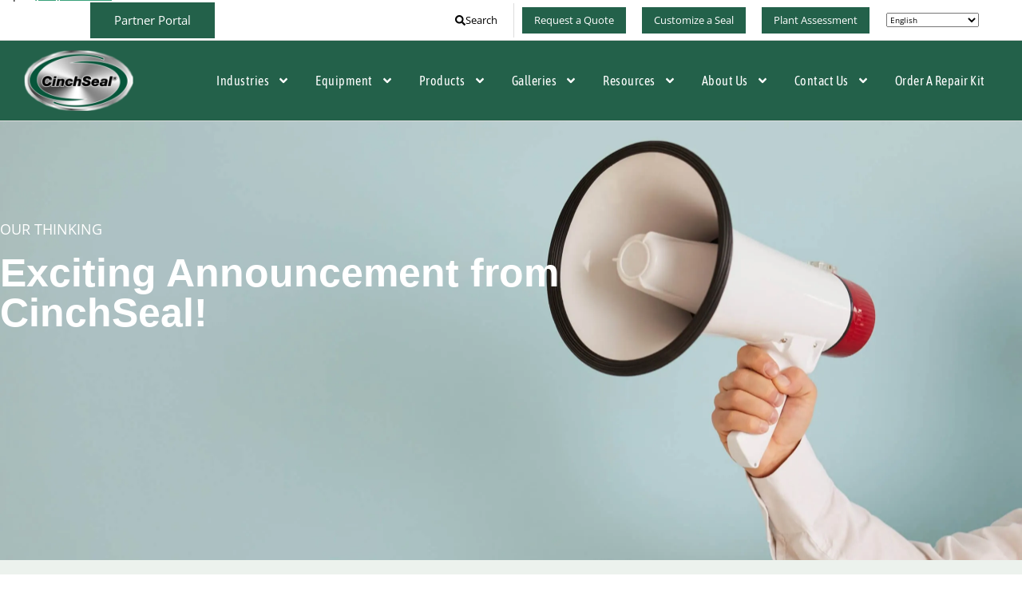

--- FILE ---
content_type: text/html; charset=UTF-8
request_url: https://cinchseal.com/exciting-announcement-from-cinchseal/
body_size: 31889
content:
<!doctype html>
<html lang="en-US">
<head>
	<meta charset="UTF-8">
	<meta name="viewport" content="width=device-width, initial-scale=1">
	<link rel="profile" href="http://gmpg.org/xfn/11">
	<meta name="author" content="BECK Digital">
	<meta name="googlebot" content="index, follow, max-snippet:-1, max-image-preview:large, max-video-preview:-1" />
	<meta name="bingbot" content="index, follow, max-snippet:-1, max-image-preview:large, max-video-preview:-1" />
	<meta name="google-site-verification" content="MZqcsnf8ypxpAQXgSEYcL4XdUx0WwL0AqzhRtYQ7DyQ" />
	<!-- Google Tag Manager -->
	<script>(function(w,d,s,l,i){w[l]=w[l]||[];w[l].push({'gtm.start':
	new Date().getTime(),event:'gtm.js'});var f=d.getElementsByTagName(s)[0],
	j=d.createElement(s),dl=l!='dataLayer'?'&l='+l:'';j.async=true;j.src=
	'https://www.googletagmanager.com/gtm.js?id='+i+dl;f.parentNode.insertBefore(j,f);
	})(window,document,'script','dataLayer','GTM-PJBWKMGS');</script>
	<!-- End Google Tag Manager -->
	<meta name='robots' content='index, follow, max-image-preview:large, max-snippet:-1, max-video-preview:-1' />
<script>window._wca = window._wca || [];</script>

	<!-- This site is optimized with the Yoast SEO plugin v26.8 - https://yoast.com/product/yoast-seo-wordpress/ -->
	<title>Exciting Announcement from CinchSeal! - CinchSeal Rotary Shaft Seal Manufacturer</title>
	<link rel="canonical" href="https://cinchseal.com/exciting-announcement-from-cinchseal/" />
	<meta property="og:locale" content="en_US" />
	<meta property="og:type" content="article" />
	<meta property="og:title" content="Exciting Announcement from CinchSeal! - CinchSeal Rotary Shaft Seal Manufacturer" />
	<meta property="og:description" content="We would like to announce that we will be moving to a new Office/Warehouse space in August. This move is to a bigger space as our company is growing! We are going to do our best to make out down time as little as possible for our customers. We will still be based in NJ [&hellip;]" />
	<meta property="og:url" content="https://cinchseal.com/exciting-announcement-from-cinchseal/" />
	<meta property="og:site_name" content="CinchSeal Rotary Shaft Seal Manufacturer" />
	<meta property="article:published_time" content="2021-06-10T16:50:26+00:00" />
	<meta property="article:modified_time" content="2024-05-09T02:01:10+00:00" />
	<meta property="og:image" content="https://cinchseal.com/wp-content/uploads/2021/06/shutterstock_2087553178-scaled-e1715220058433.jpeg" />
	<meta property="og:image:width" content="2560" />
	<meta property="og:image:height" content="1707" />
	<meta property="og:image:type" content="image/jpeg" />
	<meta name="author" content="beckboiler" />
	<meta name="twitter:card" content="summary_large_image" />
	<meta name="twitter:label1" content="Written by" />
	<meta name="twitter:data1" content="beckboiler" />
	<meta name="twitter:label2" content="Est. reading time" />
	<meta name="twitter:data2" content="2 minutes" />
	<script type="application/ld+json" class="yoast-schema-graph">{"@context":"https://schema.org","@graph":[{"@type":"Article","@id":"https://cinchseal.com/exciting-announcement-from-cinchseal/#article","isPartOf":{"@id":"https://cinchseal.com/exciting-announcement-from-cinchseal/"},"author":{"name":"beckboiler","@id":"https://cinchseal.com/#/schema/person/f6f5bb5ce63a21ada4df7812c780991b"},"headline":"Exciting Announcement from CinchSeal!","datePublished":"2021-06-10T16:50:26+00:00","dateModified":"2024-05-09T02:01:10+00:00","mainEntityOfPage":{"@id":"https://cinchseal.com/exciting-announcement-from-cinchseal/"},"wordCount":277,"publisher":{"@id":"https://cinchseal.com/#organization"},"image":{"@id":"https://cinchseal.com/exciting-announcement-from-cinchseal/#primaryimage"},"thumbnailUrl":"https://i0.wp.com/cinchseal.com/wp-content/uploads/2021/06/shutterstock_2087553178-scaled-e1715220058433.jpeg?fit=2560%2C1707&ssl=1","inLanguage":"en-US"},{"@type":"WebPage","@id":"https://cinchseal.com/exciting-announcement-from-cinchseal/","url":"https://cinchseal.com/exciting-announcement-from-cinchseal/","name":"Exciting Announcement from CinchSeal! - CinchSeal Rotary Shaft Seal Manufacturer","isPartOf":{"@id":"https://cinchseal.com/#website"},"primaryImageOfPage":{"@id":"https://cinchseal.com/exciting-announcement-from-cinchseal/#primaryimage"},"image":{"@id":"https://cinchseal.com/exciting-announcement-from-cinchseal/#primaryimage"},"thumbnailUrl":"https://i0.wp.com/cinchseal.com/wp-content/uploads/2021/06/shutterstock_2087553178-scaled-e1715220058433.jpeg?fit=2560%2C1707&ssl=1","datePublished":"2021-06-10T16:50:26+00:00","dateModified":"2024-05-09T02:01:10+00:00","breadcrumb":{"@id":"https://cinchseal.com/exciting-announcement-from-cinchseal/#breadcrumb"},"inLanguage":"en-US","potentialAction":[{"@type":"ReadAction","target":["https://cinchseal.com/exciting-announcement-from-cinchseal/"]}]},{"@type":"ImageObject","inLanguage":"en-US","@id":"https://cinchseal.com/exciting-announcement-from-cinchseal/#primaryimage","url":"https://i0.wp.com/cinchseal.com/wp-content/uploads/2021/06/shutterstock_2087553178-scaled-e1715220058433.jpeg?fit=2560%2C1707&ssl=1","contentUrl":"https://i0.wp.com/cinchseal.com/wp-content/uploads/2021/06/shutterstock_2087553178-scaled-e1715220058433.jpeg?fit=2560%2C1707&ssl=1","width":2560,"height":1707},{"@type":"BreadcrumbList","@id":"https://cinchseal.com/exciting-announcement-from-cinchseal/#breadcrumb","itemListElement":[{"@type":"ListItem","position":1,"name":"Home","item":"https://cinchseal.com/"},{"@type":"ListItem","position":2,"name":"Exciting Announcement from CinchSeal!"}]},{"@type":"WebSite","@id":"https://cinchseal.com/#website","url":"https://cinchseal.com/","name":"CinchSeal Rotary Shaft Seal Manufacturer","description":"","publisher":{"@id":"https://cinchseal.com/#organization"},"potentialAction":[{"@type":"SearchAction","target":{"@type":"EntryPoint","urlTemplate":"https://cinchseal.com/?s={search_term_string}"},"query-input":{"@type":"PropertyValueSpecification","valueRequired":true,"valueName":"search_term_string"}}],"inLanguage":"en-US"},{"@type":"Organization","@id":"https://cinchseal.com/#organization","name":"CinchSeal Rotary Shaft Seal Manufacturer","url":"https://cinchseal.com/","logo":{"@type":"ImageObject","inLanguage":"en-US","@id":"https://cinchseal.com/#/schema/logo/image/","url":"https://i0.wp.com/cinchseal.com/wp-content/uploads/2023/06/cropped-cropped-Untitled-design-12.png?fit=511%2C306&ssl=1","contentUrl":"https://i0.wp.com/cinchseal.com/wp-content/uploads/2023/06/cropped-cropped-Untitled-design-12.png?fit=511%2C306&ssl=1","width":511,"height":306,"caption":"CinchSeal Rotary Shaft Seal Manufacturer"},"image":{"@id":"https://cinchseal.com/#/schema/logo/image/"}},{"@type":"Person","@id":"https://cinchseal.com/#/schema/person/f6f5bb5ce63a21ada4df7812c780991b","name":"beckboiler","image":{"@type":"ImageObject","inLanguage":"en-US","@id":"https://cinchseal.com/#/schema/person/image/","url":"https://secure.gravatar.com/avatar/5a9de2ae20e0d588bd6cd9e58007dba0b676573105ef77f546b16e5818df83e2?s=96&d=mm&r=g","contentUrl":"https://secure.gravatar.com/avatar/5a9de2ae20e0d588bd6cd9e58007dba0b676573105ef77f546b16e5818df83e2?s=96&d=mm&r=g","caption":"beckboiler"},"sameAs":["http://cinchseal.wpengine.com"]}]}</script>
	<!-- / Yoast SEO plugin. -->


<link rel='dns-prefetch' href='//stats.wp.com' />
<link rel='preconnect' href='//i0.wp.com' />
<link rel="alternate" type="application/rss+xml" title="CinchSeal Rotary Shaft Seal Manufacturer &raquo; Feed" href="https://cinchseal.com/feed/" />
<link rel="alternate" type="application/rss+xml" title="CinchSeal Rotary Shaft Seal Manufacturer &raquo; Comments Feed" href="https://cinchseal.com/comments/feed/" />
<link rel="alternate" title="oEmbed (JSON)" type="application/json+oembed" href="https://cinchseal.com/wp-json/oembed/1.0/embed?url=https%3A%2F%2Fcinchseal.com%2Fexciting-announcement-from-cinchseal%2F" />
<link rel="alternate" title="oEmbed (XML)" type="text/xml+oembed" href="https://cinchseal.com/wp-json/oembed/1.0/embed?url=https%3A%2F%2Fcinchseal.com%2Fexciting-announcement-from-cinchseal%2F&#038;format=xml" />
<style id='wp-img-auto-sizes-contain-inline-css' type='text/css'>
img:is([sizes=auto i],[sizes^="auto," i]){contain-intrinsic-size:3000px 1500px}
/*# sourceURL=wp-img-auto-sizes-contain-inline-css */
</style>
<style id='wp-emoji-styles-inline-css' type='text/css'>

	img.wp-smiley, img.emoji {
		display: inline !important;
		border: none !important;
		box-shadow: none !important;
		height: 1em !important;
		width: 1em !important;
		margin: 0 0.07em !important;
		vertical-align: -0.1em !important;
		background: none !important;
		padding: 0 !important;
	}
/*# sourceURL=wp-emoji-styles-inline-css */
</style>
<link rel='stylesheet' id='wp-block-library-css' href='https://cinchseal.com/wp-includes/css/dist/block-library/style.min.css?ver=6.9' type='text/css' media='all' />
<style id='classic-theme-styles-inline-css' type='text/css'>
/*! This file is auto-generated */
.wp-block-button__link{color:#fff;background-color:#32373c;border-radius:9999px;box-shadow:none;text-decoration:none;padding:calc(.667em + 2px) calc(1.333em + 2px);font-size:1.125em}.wp-block-file__button{background:#32373c;color:#fff;text-decoration:none}
/*# sourceURL=/wp-includes/css/classic-themes.min.css */
</style>
<link rel='stylesheet' id='mediaelement-css' href='https://cinchseal.com/wp-includes/js/mediaelement/mediaelementplayer-legacy.min.css?ver=4.2.17' type='text/css' media='all' />
<link rel='stylesheet' id='wp-mediaelement-css' href='https://cinchseal.com/wp-includes/js/mediaelement/wp-mediaelement.min.css?ver=6.9' type='text/css' media='all' />
<style id='jetpack-sharing-buttons-style-inline-css' type='text/css'>
.jetpack-sharing-buttons__services-list{display:flex;flex-direction:row;flex-wrap:wrap;gap:0;list-style-type:none;margin:5px;padding:0}.jetpack-sharing-buttons__services-list.has-small-icon-size{font-size:12px}.jetpack-sharing-buttons__services-list.has-normal-icon-size{font-size:16px}.jetpack-sharing-buttons__services-list.has-large-icon-size{font-size:24px}.jetpack-sharing-buttons__services-list.has-huge-icon-size{font-size:36px}@media print{.jetpack-sharing-buttons__services-list{display:none!important}}.editor-styles-wrapper .wp-block-jetpack-sharing-buttons{gap:0;padding-inline-start:0}ul.jetpack-sharing-buttons__services-list.has-background{padding:1.25em 2.375em}
/*# sourceURL=https://cinchseal.com/wp-content/plugins/jetpack/_inc/blocks/sharing-buttons/view.css */
</style>
<link rel='stylesheet' id='jet-engine-frontend-css' href='https://cinchseal.com/wp-content/plugins/jet-engine/assets/css/frontend.css?ver=3.8.2.1' type='text/css' media='all' />
<style id='global-styles-inline-css' type='text/css'>
:root{--wp--preset--aspect-ratio--square: 1;--wp--preset--aspect-ratio--4-3: 4/3;--wp--preset--aspect-ratio--3-4: 3/4;--wp--preset--aspect-ratio--3-2: 3/2;--wp--preset--aspect-ratio--2-3: 2/3;--wp--preset--aspect-ratio--16-9: 16/9;--wp--preset--aspect-ratio--9-16: 9/16;--wp--preset--color--black: #000000;--wp--preset--color--cyan-bluish-gray: #abb8c3;--wp--preset--color--white: #ffffff;--wp--preset--color--pale-pink: #f78da7;--wp--preset--color--vivid-red: #cf2e2e;--wp--preset--color--luminous-vivid-orange: #ff6900;--wp--preset--color--luminous-vivid-amber: #fcb900;--wp--preset--color--light-green-cyan: #7bdcb5;--wp--preset--color--vivid-green-cyan: #00d084;--wp--preset--color--pale-cyan-blue: #8ed1fc;--wp--preset--color--vivid-cyan-blue: #0693e3;--wp--preset--color--vivid-purple: #9b51e0;--wp--preset--gradient--vivid-cyan-blue-to-vivid-purple: linear-gradient(135deg,rgb(6,147,227) 0%,rgb(155,81,224) 100%);--wp--preset--gradient--light-green-cyan-to-vivid-green-cyan: linear-gradient(135deg,rgb(122,220,180) 0%,rgb(0,208,130) 100%);--wp--preset--gradient--luminous-vivid-amber-to-luminous-vivid-orange: linear-gradient(135deg,rgb(252,185,0) 0%,rgb(255,105,0) 100%);--wp--preset--gradient--luminous-vivid-orange-to-vivid-red: linear-gradient(135deg,rgb(255,105,0) 0%,rgb(207,46,46) 100%);--wp--preset--gradient--very-light-gray-to-cyan-bluish-gray: linear-gradient(135deg,rgb(238,238,238) 0%,rgb(169,184,195) 100%);--wp--preset--gradient--cool-to-warm-spectrum: linear-gradient(135deg,rgb(74,234,220) 0%,rgb(151,120,209) 20%,rgb(207,42,186) 40%,rgb(238,44,130) 60%,rgb(251,105,98) 80%,rgb(254,248,76) 100%);--wp--preset--gradient--blush-light-purple: linear-gradient(135deg,rgb(255,206,236) 0%,rgb(152,150,240) 100%);--wp--preset--gradient--blush-bordeaux: linear-gradient(135deg,rgb(254,205,165) 0%,rgb(254,45,45) 50%,rgb(107,0,62) 100%);--wp--preset--gradient--luminous-dusk: linear-gradient(135deg,rgb(255,203,112) 0%,rgb(199,81,192) 50%,rgb(65,88,208) 100%);--wp--preset--gradient--pale-ocean: linear-gradient(135deg,rgb(255,245,203) 0%,rgb(182,227,212) 50%,rgb(51,167,181) 100%);--wp--preset--gradient--electric-grass: linear-gradient(135deg,rgb(202,248,128) 0%,rgb(113,206,126) 100%);--wp--preset--gradient--midnight: linear-gradient(135deg,rgb(2,3,129) 0%,rgb(40,116,252) 100%);--wp--preset--font-size--small: 13px;--wp--preset--font-size--medium: 20px;--wp--preset--font-size--large: 36px;--wp--preset--font-size--x-large: 42px;--wp--preset--spacing--20: 0.44rem;--wp--preset--spacing--30: 0.67rem;--wp--preset--spacing--40: 1rem;--wp--preset--spacing--50: 1.5rem;--wp--preset--spacing--60: 2.25rem;--wp--preset--spacing--70: 3.38rem;--wp--preset--spacing--80: 5.06rem;--wp--preset--shadow--natural: 6px 6px 9px rgba(0, 0, 0, 0.2);--wp--preset--shadow--deep: 12px 12px 50px rgba(0, 0, 0, 0.4);--wp--preset--shadow--sharp: 6px 6px 0px rgba(0, 0, 0, 0.2);--wp--preset--shadow--outlined: 6px 6px 0px -3px rgb(255, 255, 255), 6px 6px rgb(0, 0, 0);--wp--preset--shadow--crisp: 6px 6px 0px rgb(0, 0, 0);}:where(.is-layout-flex){gap: 0.5em;}:where(.is-layout-grid){gap: 0.5em;}body .is-layout-flex{display: flex;}.is-layout-flex{flex-wrap: wrap;align-items: center;}.is-layout-flex > :is(*, div){margin: 0;}body .is-layout-grid{display: grid;}.is-layout-grid > :is(*, div){margin: 0;}:where(.wp-block-columns.is-layout-flex){gap: 2em;}:where(.wp-block-columns.is-layout-grid){gap: 2em;}:where(.wp-block-post-template.is-layout-flex){gap: 1.25em;}:where(.wp-block-post-template.is-layout-grid){gap: 1.25em;}.has-black-color{color: var(--wp--preset--color--black) !important;}.has-cyan-bluish-gray-color{color: var(--wp--preset--color--cyan-bluish-gray) !important;}.has-white-color{color: var(--wp--preset--color--white) !important;}.has-pale-pink-color{color: var(--wp--preset--color--pale-pink) !important;}.has-vivid-red-color{color: var(--wp--preset--color--vivid-red) !important;}.has-luminous-vivid-orange-color{color: var(--wp--preset--color--luminous-vivid-orange) !important;}.has-luminous-vivid-amber-color{color: var(--wp--preset--color--luminous-vivid-amber) !important;}.has-light-green-cyan-color{color: var(--wp--preset--color--light-green-cyan) !important;}.has-vivid-green-cyan-color{color: var(--wp--preset--color--vivid-green-cyan) !important;}.has-pale-cyan-blue-color{color: var(--wp--preset--color--pale-cyan-blue) !important;}.has-vivid-cyan-blue-color{color: var(--wp--preset--color--vivid-cyan-blue) !important;}.has-vivid-purple-color{color: var(--wp--preset--color--vivid-purple) !important;}.has-black-background-color{background-color: var(--wp--preset--color--black) !important;}.has-cyan-bluish-gray-background-color{background-color: var(--wp--preset--color--cyan-bluish-gray) !important;}.has-white-background-color{background-color: var(--wp--preset--color--white) !important;}.has-pale-pink-background-color{background-color: var(--wp--preset--color--pale-pink) !important;}.has-vivid-red-background-color{background-color: var(--wp--preset--color--vivid-red) !important;}.has-luminous-vivid-orange-background-color{background-color: var(--wp--preset--color--luminous-vivid-orange) !important;}.has-luminous-vivid-amber-background-color{background-color: var(--wp--preset--color--luminous-vivid-amber) !important;}.has-light-green-cyan-background-color{background-color: var(--wp--preset--color--light-green-cyan) !important;}.has-vivid-green-cyan-background-color{background-color: var(--wp--preset--color--vivid-green-cyan) !important;}.has-pale-cyan-blue-background-color{background-color: var(--wp--preset--color--pale-cyan-blue) !important;}.has-vivid-cyan-blue-background-color{background-color: var(--wp--preset--color--vivid-cyan-blue) !important;}.has-vivid-purple-background-color{background-color: var(--wp--preset--color--vivid-purple) !important;}.has-black-border-color{border-color: var(--wp--preset--color--black) !important;}.has-cyan-bluish-gray-border-color{border-color: var(--wp--preset--color--cyan-bluish-gray) !important;}.has-white-border-color{border-color: var(--wp--preset--color--white) !important;}.has-pale-pink-border-color{border-color: var(--wp--preset--color--pale-pink) !important;}.has-vivid-red-border-color{border-color: var(--wp--preset--color--vivid-red) !important;}.has-luminous-vivid-orange-border-color{border-color: var(--wp--preset--color--luminous-vivid-orange) !important;}.has-luminous-vivid-amber-border-color{border-color: var(--wp--preset--color--luminous-vivid-amber) !important;}.has-light-green-cyan-border-color{border-color: var(--wp--preset--color--light-green-cyan) !important;}.has-vivid-green-cyan-border-color{border-color: var(--wp--preset--color--vivid-green-cyan) !important;}.has-pale-cyan-blue-border-color{border-color: var(--wp--preset--color--pale-cyan-blue) !important;}.has-vivid-cyan-blue-border-color{border-color: var(--wp--preset--color--vivid-cyan-blue) !important;}.has-vivid-purple-border-color{border-color: var(--wp--preset--color--vivid-purple) !important;}.has-vivid-cyan-blue-to-vivid-purple-gradient-background{background: var(--wp--preset--gradient--vivid-cyan-blue-to-vivid-purple) !important;}.has-light-green-cyan-to-vivid-green-cyan-gradient-background{background: var(--wp--preset--gradient--light-green-cyan-to-vivid-green-cyan) !important;}.has-luminous-vivid-amber-to-luminous-vivid-orange-gradient-background{background: var(--wp--preset--gradient--luminous-vivid-amber-to-luminous-vivid-orange) !important;}.has-luminous-vivid-orange-to-vivid-red-gradient-background{background: var(--wp--preset--gradient--luminous-vivid-orange-to-vivid-red) !important;}.has-very-light-gray-to-cyan-bluish-gray-gradient-background{background: var(--wp--preset--gradient--very-light-gray-to-cyan-bluish-gray) !important;}.has-cool-to-warm-spectrum-gradient-background{background: var(--wp--preset--gradient--cool-to-warm-spectrum) !important;}.has-blush-light-purple-gradient-background{background: var(--wp--preset--gradient--blush-light-purple) !important;}.has-blush-bordeaux-gradient-background{background: var(--wp--preset--gradient--blush-bordeaux) !important;}.has-luminous-dusk-gradient-background{background: var(--wp--preset--gradient--luminous-dusk) !important;}.has-pale-ocean-gradient-background{background: var(--wp--preset--gradient--pale-ocean) !important;}.has-electric-grass-gradient-background{background: var(--wp--preset--gradient--electric-grass) !important;}.has-midnight-gradient-background{background: var(--wp--preset--gradient--midnight) !important;}.has-small-font-size{font-size: var(--wp--preset--font-size--small) !important;}.has-medium-font-size{font-size: var(--wp--preset--font-size--medium) !important;}.has-large-font-size{font-size: var(--wp--preset--font-size--large) !important;}.has-x-large-font-size{font-size: var(--wp--preset--font-size--x-large) !important;}
:where(.wp-block-post-template.is-layout-flex){gap: 1.25em;}:where(.wp-block-post-template.is-layout-grid){gap: 1.25em;}
:where(.wp-block-term-template.is-layout-flex){gap: 1.25em;}:where(.wp-block-term-template.is-layout-grid){gap: 1.25em;}
:where(.wp-block-columns.is-layout-flex){gap: 2em;}:where(.wp-block-columns.is-layout-grid){gap: 2em;}
:root :where(.wp-block-pullquote){font-size: 1.5em;line-height: 1.6;}
/*# sourceURL=global-styles-inline-css */
</style>
<link rel='stylesheet' id='woocommerce-layout-css' href='https://cinchseal.com/wp-content/plugins/woocommerce/assets/css/woocommerce-layout.css?ver=10.4.3' type='text/css' media='all' />
<style id='woocommerce-layout-inline-css' type='text/css'>

	.infinite-scroll .woocommerce-pagination {
		display: none;
	}
/*# sourceURL=woocommerce-layout-inline-css */
</style>
<link rel='stylesheet' id='woocommerce-smallscreen-css' href='https://cinchseal.com/wp-content/plugins/woocommerce/assets/css/woocommerce-smallscreen.css?ver=10.4.3' type='text/css' media='only screen and (max-width: 768px)' />
<link rel='stylesheet' id='woocommerce-general-css' href='https://cinchseal.com/wp-content/plugins/woocommerce/assets/css/woocommerce.css?ver=10.4.3' type='text/css' media='all' />
<style id='woocommerce-inline-inline-css' type='text/css'>
.woocommerce form .form-row .required { visibility: visible; }
/*# sourceURL=woocommerce-inline-inline-css */
</style>
<link rel='stylesheet' id='beck-style-css' href='https://cinchseal.com/wp-content/themes/beck/style.css?ver=6.9' type='text/css' media='all' />
<link rel='stylesheet' id='beck-css' href='https://cinchseal.com/wp-content/themes/beck/assets/css/beck.css?ver=1.0.0' type='text/css' media='all' />
<link rel='stylesheet' id='font-awesome-all-css' href='https://cinchseal.com/wp-content/plugins/jet-menu/assets/public/lib/font-awesome/css/all.min.css?ver=5.12.0' type='text/css' media='all' />
<link rel='stylesheet' id='font-awesome-v4-shims-css' href='https://cinchseal.com/wp-content/plugins/jet-menu/assets/public/lib/font-awesome/css/v4-shims.min.css?ver=5.12.0' type='text/css' media='all' />
<link rel='stylesheet' id='jet-menu-public-styles-css' href='https://cinchseal.com/wp-content/plugins/jet-menu/assets/public/css/public.css?ver=2.4.18' type='text/css' media='all' />
<link rel='stylesheet' id='elementor-frontend-css' href='https://cinchseal.com/wp-content/plugins/elementor/assets/css/frontend.min.css?ver=3.34.2' type='text/css' media='all' />
<style id='elementor-frontend-inline-css' type='text/css'>
.elementor-1810 .elementor-element.elementor-element-41ed188:not(.elementor-motion-effects-element-type-background), .elementor-1810 .elementor-element.elementor-element-41ed188 > .elementor-motion-effects-container > .elementor-motion-effects-layer{background-image:url("https://i0.wp.com/cinchseal.com/wp-content/uploads/2021/06/shutterstock_2087553178-scaled-e1715220058433.jpeg?fit=2560%2C1707&ssl=1");}
/*# sourceURL=elementor-frontend-inline-css */
</style>
<link rel='stylesheet' id='widget-heading-css' href='https://cinchseal.com/wp-content/plugins/elementor/assets/css/widget-heading.min.css?ver=3.34.2' type='text/css' media='all' />
<link rel='stylesheet' id='e-sticky-css' href='https://cinchseal.com/wp-content/plugins/elementor-pro/assets/css/modules/sticky.min.css?ver=3.34.1' type='text/css' media='all' />
<link rel='stylesheet' id='widget-image-css' href='https://cinchseal.com/wp-content/plugins/elementor/assets/css/widget-image.min.css?ver=3.34.2' type='text/css' media='all' />
<link rel='stylesheet' id='widget-nav-menu-css' href='https://cinchseal.com/wp-content/plugins/elementor-pro/assets/css/widget-nav-menu.min.css?ver=3.34.1' type='text/css' media='all' />
<link rel='stylesheet' id='widget-social-icons-css' href='https://cinchseal.com/wp-content/plugins/elementor/assets/css/widget-social-icons.min.css?ver=3.34.2' type='text/css' media='all' />
<link rel='stylesheet' id='e-apple-webkit-css' href='https://cinchseal.com/wp-content/plugins/elementor/assets/css/conditionals/apple-webkit.min.css?ver=3.34.2' type='text/css' media='all' />
<link rel='stylesheet' id='widget-spacer-css' href='https://cinchseal.com/wp-content/plugins/elementor/assets/css/widget-spacer.min.css?ver=3.34.2' type='text/css' media='all' />
<link rel='stylesheet' id='widget-breadcrumbs-css' href='https://cinchseal.com/wp-content/plugins/elementor-pro/assets/css/widget-breadcrumbs.min.css?ver=3.34.1' type='text/css' media='all' />
<link rel='stylesheet' id='widget-share-buttons-css' href='https://cinchseal.com/wp-content/plugins/elementor-pro/assets/css/widget-share-buttons.min.css?ver=3.34.1' type='text/css' media='all' />
<link rel='stylesheet' id='widget-post-navigation-css' href='https://cinchseal.com/wp-content/plugins/elementor-pro/assets/css/widget-post-navigation.min.css?ver=3.34.1' type='text/css' media='all' />
<link rel='stylesheet' id='widget-posts-css' href='https://cinchseal.com/wp-content/plugins/elementor-pro/assets/css/widget-posts.min.css?ver=3.34.1' type='text/css' media='all' />
<link rel='stylesheet' id='widget-form-css' href='https://cinchseal.com/wp-content/plugins/elementor-pro/assets/css/widget-form.min.css?ver=3.34.1' type='text/css' media='all' />
<link rel='stylesheet' id='e-popup-css' href='https://cinchseal.com/wp-content/plugins/elementor-pro/assets/css/conditionals/popup.min.css?ver=3.34.1' type='text/css' media='all' />
<link rel='stylesheet' id='widget-search-form-css' href='https://cinchseal.com/wp-content/plugins/elementor-pro/assets/css/widget-search-form.min.css?ver=3.34.1' type='text/css' media='all' />
<link rel='stylesheet' id='widget-video-css' href='https://cinchseal.com/wp-content/plugins/elementor/assets/css/widget-video.min.css?ver=3.34.2' type='text/css' media='all' />
<link rel='stylesheet' id='e-animation-fadeInUp-css' href='https://cinchseal.com/wp-content/plugins/elementor/assets/lib/animations/styles/fadeInUp.min.css?ver=3.34.2' type='text/css' media='all' />
<link rel='stylesheet' id='elementor-post-12-css' href='https://cinchseal.com/wp-content/uploads/elementor/css/post-12.css?ver=1768919275' type='text/css' media='all' />
<link rel='stylesheet' id='jet-blog-css' href='https://cinchseal.com/wp-content/plugins/jet-blog/assets/css/jet-blog.css?ver=2.4.8' type='text/css' media='all' />
<link rel='stylesheet' id='elementor-post-11-css' href='https://cinchseal.com/wp-content/uploads/elementor/css/post-11.css?ver=1768919277' type='text/css' media='all' />
<link rel='stylesheet' id='elementor-post-13-css' href='https://cinchseal.com/wp-content/uploads/elementor/css/post-13.css?ver=1768919278' type='text/css' media='all' />
<link rel='stylesheet' id='elementor-post-1810-css' href='https://cinchseal.com/wp-content/uploads/elementor/css/post-1810.css?ver=1768919646' type='text/css' media='all' />
<link rel='stylesheet' id='elementor-post-1367-css' href='https://cinchseal.com/wp-content/uploads/elementor/css/post-1367.css?ver=1768919278' type='text/css' media='all' />
<link rel='stylesheet' id='elementor-post-836-css' href='https://cinchseal.com/wp-content/uploads/elementor/css/post-836.css?ver=1768919278' type='text/css' media='all' />
<link rel='stylesheet' id='elementor-post-821-css' href='https://cinchseal.com/wp-content/uploads/elementor/css/post-821.css?ver=1768919278' type='text/css' media='all' />
<link rel='stylesheet' id='elementor-post-777-css' href='https://cinchseal.com/wp-content/uploads/elementor/css/post-777.css?ver=1768919278' type='text/css' media='all' />
<link rel='stylesheet' id='elementor-post-196-css' href='https://cinchseal.com/wp-content/uploads/elementor/css/post-196.css?ver=1768919278' type='text/css' media='all' />
<link rel='stylesheet' id='um_modal-css' href='https://cinchseal.com/wp-content/plugins/ultimate-member/assets/css/um-modal.min.css?ver=2.11.1' type='text/css' media='all' />
<link rel='stylesheet' id='um_ui-css' href='https://cinchseal.com/wp-content/plugins/ultimate-member/assets/libs/jquery-ui/jquery-ui.min.css?ver=1.13.2' type='text/css' media='all' />
<link rel='stylesheet' id='um_tipsy-css' href='https://cinchseal.com/wp-content/plugins/ultimate-member/assets/libs/tipsy/tipsy.min.css?ver=1.0.0a' type='text/css' media='all' />
<link rel='stylesheet' id='um_raty-css' href='https://cinchseal.com/wp-content/plugins/ultimate-member/assets/libs/raty/um-raty.min.css?ver=2.6.0' type='text/css' media='all' />
<link rel='stylesheet' id='select2-css' href='https://cinchseal.com/wp-content/plugins/ultimate-member/assets/libs/select2/select2.min.css?ver=4.0.13' type='text/css' media='all' />
<link rel='stylesheet' id='um_fileupload-css' href='https://cinchseal.com/wp-content/plugins/ultimate-member/assets/css/um-fileupload.min.css?ver=2.11.1' type='text/css' media='all' />
<link rel='stylesheet' id='um_confirm-css' href='https://cinchseal.com/wp-content/plugins/ultimate-member/assets/libs/um-confirm/um-confirm.min.css?ver=1.0' type='text/css' media='all' />
<link rel='stylesheet' id='um_datetime-css' href='https://cinchseal.com/wp-content/plugins/ultimate-member/assets/libs/pickadate/default.min.css?ver=3.6.2' type='text/css' media='all' />
<link rel='stylesheet' id='um_datetime_date-css' href='https://cinchseal.com/wp-content/plugins/ultimate-member/assets/libs/pickadate/default.date.min.css?ver=3.6.2' type='text/css' media='all' />
<link rel='stylesheet' id='um_datetime_time-css' href='https://cinchseal.com/wp-content/plugins/ultimate-member/assets/libs/pickadate/default.time.min.css?ver=3.6.2' type='text/css' media='all' />
<link rel='stylesheet' id='um_fonticons_ii-css' href='https://cinchseal.com/wp-content/plugins/ultimate-member/assets/libs/legacy/fonticons/fonticons-ii.min.css?ver=2.11.1' type='text/css' media='all' />
<link rel='stylesheet' id='um_fonticons_fa-css' href='https://cinchseal.com/wp-content/plugins/ultimate-member/assets/libs/legacy/fonticons/fonticons-fa.min.css?ver=2.11.1' type='text/css' media='all' />
<link rel='stylesheet' id='um_fontawesome-css' href='https://cinchseal.com/wp-content/plugins/ultimate-member/assets/css/um-fontawesome.min.css?ver=6.5.2' type='text/css' media='all' />
<link rel='stylesheet' id='um_common-css' href='https://cinchseal.com/wp-content/plugins/ultimate-member/assets/css/common.min.css?ver=2.11.1' type='text/css' media='all' />
<link rel='stylesheet' id='um_responsive-css' href='https://cinchseal.com/wp-content/plugins/ultimate-member/assets/css/um-responsive.min.css?ver=2.11.1' type='text/css' media='all' />
<link rel='stylesheet' id='um_styles-css' href='https://cinchseal.com/wp-content/plugins/ultimate-member/assets/css/um-styles.min.css?ver=2.11.1' type='text/css' media='all' />
<link rel='stylesheet' id='um_crop-css' href='https://cinchseal.com/wp-content/plugins/ultimate-member/assets/libs/cropper/cropper.min.css?ver=1.6.1' type='text/css' media='all' />
<link rel='stylesheet' id='um_profile-css' href='https://cinchseal.com/wp-content/plugins/ultimate-member/assets/css/um-profile.min.css?ver=2.11.1' type='text/css' media='all' />
<link rel='stylesheet' id='um_account-css' href='https://cinchseal.com/wp-content/plugins/ultimate-member/assets/css/um-account.min.css?ver=2.11.1' type='text/css' media='all' />
<link rel='stylesheet' id='um_misc-css' href='https://cinchseal.com/wp-content/plugins/ultimate-member/assets/css/um-misc.min.css?ver=2.11.1' type='text/css' media='all' />
<link rel='stylesheet' id='um_default_css-css' href='https://cinchseal.com/wp-content/plugins/ultimate-member/assets/css/um-old-default.min.css?ver=2.11.1' type='text/css' media='all' />
<link rel='stylesheet' id='elementor-gf-local-opensans-css' href='https://cinchseal.com/wp-content/uploads/elementor/google-fonts/css/opensans.css?ver=1742301344' type='text/css' media='all' />
<link rel='stylesheet' id='elementor-gf-local-asapcondensed-css' href='https://cinchseal.com/wp-content/uploads/elementor/google-fonts/css/asapcondensed.css?ver=1742301348' type='text/css' media='all' />
<script type="text/javascript" src="https://cinchseal.com/wp-includes/js/jquery/jquery.min.js?ver=3.7.1" id="jquery-core-js"></script>
<script type="text/javascript" src="https://cinchseal.com/wp-includes/js/jquery/jquery-migrate.min.js?ver=3.4.1" id="jquery-migrate-js"></script>
<script type="text/javascript" src="https://cinchseal.com/wp-content/plugins/woocommerce/assets/js/jquery-blockui/jquery.blockUI.min.js?ver=2.7.0-wc.10.4.3" id="wc-jquery-blockui-js" defer="defer" data-wp-strategy="defer"></script>
<script type="text/javascript" id="wc-add-to-cart-js-extra">
/* <![CDATA[ */
var wc_add_to_cart_params = {"ajax_url":"/wp-admin/admin-ajax.php","wc_ajax_url":"/?wc-ajax=%%endpoint%%","i18n_view_cart":"View cart","cart_url":"https://cinchseal.com/cart/","is_cart":"","cart_redirect_after_add":"no"};
//# sourceURL=wc-add-to-cart-js-extra
/* ]]> */
</script>
<script type="text/javascript" src="https://cinchseal.com/wp-content/plugins/woocommerce/assets/js/frontend/add-to-cart.min.js?ver=10.4.3" id="wc-add-to-cart-js" defer="defer" data-wp-strategy="defer"></script>
<script type="text/javascript" src="https://cinchseal.com/wp-content/plugins/woocommerce/assets/js/js-cookie/js.cookie.min.js?ver=2.1.4-wc.10.4.3" id="wc-js-cookie-js" defer="defer" data-wp-strategy="defer"></script>
<script type="text/javascript" id="woocommerce-js-extra">
/* <![CDATA[ */
var woocommerce_params = {"ajax_url":"/wp-admin/admin-ajax.php","wc_ajax_url":"/?wc-ajax=%%endpoint%%","i18n_password_show":"Show password","i18n_password_hide":"Hide password"};
//# sourceURL=woocommerce-js-extra
/* ]]> */
</script>
<script type="text/javascript" src="https://cinchseal.com/wp-content/plugins/woocommerce/assets/js/frontend/woocommerce.min.js?ver=10.4.3" id="woocommerce-js" defer="defer" data-wp-strategy="defer"></script>
<script type="text/javascript" id="WCPAY_ASSETS-js-extra">
/* <![CDATA[ */
var wcpayAssets = {"url":"https://cinchseal.com/wp-content/plugins/woocommerce-payments/dist/"};
//# sourceURL=WCPAY_ASSETS-js-extra
/* ]]> */
</script>
<script type="text/javascript" src="https://stats.wp.com/s-202604.js" id="woocommerce-analytics-js" defer="defer" data-wp-strategy="defer"></script>
<script type="text/javascript" src="https://cinchseal.com/wp-content/plugins/elementor-pro/assets/js/page-transitions.min.js?ver=3.34.1" id="page-transitions-js"></script>
<script type="text/javascript" src="https://cinchseal.com/wp-content/plugins/ultimate-member/assets/js/um-gdpr.min.js?ver=2.11.1" id="um-gdpr-js"></script>
<link rel="https://api.w.org/" href="https://cinchseal.com/wp-json/" /><link rel="alternate" title="JSON" type="application/json" href="https://cinchseal.com/wp-json/wp/v2/posts/585" /><link rel="EditURI" type="application/rsd+xml" title="RSD" href="https://cinchseal.com/xmlrpc.php?rsd" />
<link rel='shortlink' href='https://cinchseal.com/?p=585' />
<link rel='dns-prefetch' href='//t.visitorqueue.com' style='display: none !important;'/>
 <script>function vqTrackId(){return '6e0db746-17d9-47bd-90af-f37106f3537f';}
 (function(d, e) {
 var el = d.createElement(e);
 el.sa = function(an, av){this.setAttribute(an, av); return this;};
 el.sa('id', 'vq_tracking').sa('src', '//t.visitorqueue.com/p/tracking.min.js?id='+vqTrackId()).sa('async', 1).sa('data-id', vqTrackId());
 d.getElementsByTagName(e)[0].parentNode.appendChild(el);
 })(document, 'script');
 </script><link rel='stylesheet' type='text/css' href="https://p.visitorqueue.com/styles/6e0db746-17d9-47bd-90af-f37106f3537f.css" id='vq_flick_styles'/>
 <script>function vqTrackPc(){return 1;}</script>
 <script>(function(d, e) {
 var el = d.createElement(e);
 el.sa = function(an, av){this.setAttribute(an, av); return this;};
 el.sa('id', 'vq_personalisation').sa('src', '//personalisation.visitorqueue.com/p/personalisation.min.js?id='+vqTrackId()).sa('async', 1).sa('data-id', vqTrackId());
 d.getElementsByTagName(e)[0].parentNode.appendChild(el);
 })(document, 'script');
 </script><script type="text/javascript" src="https://www.groupcreative365.com/js/806666.js" ></script> <noscript><img alt="" src="https://www.groupcreative365.com/806666.png" style="display:none;" /></noscript>	<style>img#wpstats{display:none}</style>
		
		<script>
		(function(h,o,t,j,a,r){
			h.hj=h.hj||function(){(h.hj.q=h.hj.q||[]).push(arguments)};
			h._hjSettings={hjid:3543707,hjsv:5};
			a=o.getElementsByTagName('head')[0];
			r=o.createElement('script');r.async=1;
			r.src=t+h._hjSettings.hjid+j+h._hjSettings.hjsv;
			a.appendChild(r);
		})(window,document,'//static.hotjar.com/c/hotjar-','.js?sv=');
		</script>
			<noscript><style>.woocommerce-product-gallery{ opacity: 1 !important; }</style></noscript>
	<meta name="generator" content="Elementor 3.34.2; features: e_font_icon_svg; settings: css_print_method-external, google_font-enabled, font_display-swap">
<!-- Meta Pixel Code -->
<script>
!function(f,b,e,v,n,t,s)
{if(f.fbq)return;n=f.fbq=function(){n.callMethod?
n.callMethod.apply(n,arguments):n.queue.push(arguments)};
if(!f._fbq)f._fbq=n;n.push=n;n.loaded=!0;n.version='2.0';
n.queue=[];t=b.createElement(e);t.async=!0;
t.src=v;s=b.getElementsByTagName(e)[0];
s.parentNode.insertBefore(t,s)}(window, document,'script',
'https://connect.facebook.net/en_US/fbevents.js');
fbq('init', '1351810099359517');
fbq('track', 'PageView');
</script>
<noscript><img height="1" width="1" style="display:none"
src="https://www.facebook.com/tr?id=1351810099359517&ev=PageView&noscript=1"
/></noscript>
<!-- End Meta Pixel Code -->
			<style>
				.e-con.e-parent:nth-of-type(n+4):not(.e-lazyloaded):not(.e-no-lazyload),
				.e-con.e-parent:nth-of-type(n+4):not(.e-lazyloaded):not(.e-no-lazyload) * {
					background-image: none !important;
				}
				@media screen and (max-height: 1024px) {
					.e-con.e-parent:nth-of-type(n+3):not(.e-lazyloaded):not(.e-no-lazyload),
					.e-con.e-parent:nth-of-type(n+3):not(.e-lazyloaded):not(.e-no-lazyload) * {
						background-image: none !important;
					}
				}
				@media screen and (max-height: 640px) {
					.e-con.e-parent:nth-of-type(n+2):not(.e-lazyloaded):not(.e-no-lazyload),
					.e-con.e-parent:nth-of-type(n+2):not(.e-lazyloaded):not(.e-no-lazyload) * {
						background-image: none !important;
					}
				}
			</style>
			<link rel="icon" href="https://i0.wp.com/cinchseal.com/wp-content/uploads/2023/06/cropped-Untitled-design-12.png?fit=32%2C32&#038;ssl=1" sizes="32x32" />
<link rel="icon" href="https://i0.wp.com/cinchseal.com/wp-content/uploads/2023/06/cropped-Untitled-design-12.png?fit=192%2C192&#038;ssl=1" sizes="192x192" />
<link rel="apple-touch-icon" href="https://i0.wp.com/cinchseal.com/wp-content/uploads/2023/06/cropped-Untitled-design-12.png?fit=180%2C180&#038;ssl=1" />
<meta name="msapplication-TileImage" content="https://i0.wp.com/cinchseal.com/wp-content/uploads/2023/06/cropped-Untitled-design-12.png?fit=270%2C270&#038;ssl=1" />
	<!-- Global site tag (gtag.js) - Google Analytics -->
	<script async src="https://www.googletagmanager.com/gtag/js?id=UA-34041327-1"></script>
	<script>
	 window.dataLayer = window.dataLayer || [];
	 function gtag(){dataLayer.push(arguments);}
	 gtag('js', new Date());
	 gtag('config', 'UA-34041327-1');
	</script>
</head>
<body class="wp-singular post-template-default single single-post postid-585 single-format-standard wp-custom-logo wp-theme-beck theme-beck woocommerce-no-js jet-desktop-menu-active elementor-default elementor-kit-12 elementor-page-1810">
<!-- Google Tag Manager (noscript) -->
<noscript><iframe src="https://www.googletagmanager.com/ns.html?id=GTM-PJBWKMGS"
height="0" width="0" style="display:none;visibility:hidden"></iframe></noscript>
<!-- End Google Tag Manager (noscript) -->
<!-- Start of HubSpot Embed Code -->
<script type="text/javascript" id="hs-script-loader" async defer src="//js.hs-scripts.com/24107980.js"></script>
<!-- End of HubSpot Embed Code -->
	</body>
		<header data-elementor-type="header" data-elementor-id="11" class="elementor elementor-11 elementor-location-header" data-elementor-post-type="elementor_library">
					<section class="elementor-section elementor-top-section elementor-element elementor-element-abb7d3c elementor-section-height-min-height elementor-reverse-mobile elementor-section-boxed elementor-section-height-default elementor-section-items-middle" data-id="abb7d3c" data-element_type="section" data-settings="{&quot;background_background&quot;:&quot;classic&quot;,&quot;sticky&quot;:&quot;top&quot;,&quot;sticky_on&quot;:[&quot;desktop&quot;,&quot;tablet&quot;,&quot;mobile&quot;],&quot;sticky_offset&quot;:0,&quot;sticky_effects_offset&quot;:0,&quot;sticky_anchor_link_offset&quot;:0}">
						<div class="elementor-container elementor-column-gap-no">
					<div class="elementor-column elementor-col-33 elementor-top-column elementor-element elementor-element-5622a9a" data-id="5622a9a" data-element_type="column">
			<div class="elementor-widget-wrap elementor-element-populated">
						<div class="elementor-element elementor-element-8f48e31 elementor-align-right elementor-widget elementor-widget-button" data-id="8f48e31" data-element_type="widget" data-widget_type="button.default">
				<div class="elementor-widget-container">
									<div class="elementor-button-wrapper">
					<a class="elementor-button elementor-button-link elementor-size-sm" href="https://cinchseal.com/portal-login/">
						<span class="elementor-button-content-wrapper">
									<span class="elementor-button-text">Partner Portal</span>
					</span>
					</a>
				</div>
								</div>
				</div>
				<div class="elementor-element elementor-element-88f012e elementor-widget-mobile__width-auto elementor-absolute elementor-widget elementor-widget-heading" data-id="88f012e" data-element_type="widget" data-settings="{&quot;_position&quot;:&quot;absolute&quot;}" data-widget_type="heading.default">
				<div class="elementor-widget-container">
					<div class="elementor-heading-title elementor-size-default">ph: <strong><a href="tel:18566625162">(856) 662 5162</a></strong></div>				</div>
				</div>
					</div>
		</div>
				<div class="elementor-column elementor-col-33 elementor-top-column elementor-element elementor-element-58d8b50" data-id="58d8b50" data-element_type="column">
			<div class="elementor-widget-wrap elementor-element-populated">
						<div class="elementor-element elementor-element-b097657 elementor-widget__width-auto elementor-mobile-align-justify elementor-widget-mobile__width-initial elementor-hidden-mobile elementor-widget elementor-widget-button" data-id="b097657" data-element_type="widget" data-widget_type="button.default">
				<div class="elementor-widget-container">
									<div class="elementor-button-wrapper">
					<a class="elementor-button elementor-button-link elementor-size-sm" href="#elementor-action%3Aaction%3Dpopup%3Aopen%26settings%3DeyJpZCI6IjgzNiIsInRvZ2dsZSI6ZmFsc2V9">
						<span class="elementor-button-content-wrapper">
						<span class="elementor-button-icon">
				<svg aria-hidden="true" class="e-font-icon-svg e-fas-search" viewBox="0 0 512 512" xmlns="http://www.w3.org/2000/svg"><path d="M505 442.7L405.3 343c-4.5-4.5-10.6-7-17-7H372c27.6-35.3 44-79.7 44-128C416 93.1 322.9 0 208 0S0 93.1 0 208s93.1 208 208 208c48.3 0 92.7-16.4 128-44v16.3c0 6.4 2.5 12.5 7 17l99.7 99.7c9.4 9.4 24.6 9.4 33.9 0l28.3-28.3c9.4-9.4 9.4-24.6.1-34zM208 336c-70.7 0-128-57.2-128-128 0-70.7 57.2-128 128-128 70.7 0 128 57.2 128 128 0 70.7-57.2 128-128 128z"></path></svg>			</span>
									<span class="elementor-button-text">Search</span>
					</span>
					</a>
				</div>
								</div>
				</div>
				<div class="elementor-element elementor-element-33fdd98 elementor-widget__width-auto elementor-mobile-align-justify elementor-widget-mobile__width-initial elementor-widget elementor-widget-button" data-id="33fdd98" data-element_type="widget" data-widget_type="button.default">
				<div class="elementor-widget-container">
									<div class="elementor-button-wrapper">
					<a class="elementor-button elementor-button-link elementor-size-sm" href="https://cinchseal.com/general-request-a-quote/">
						<span class="elementor-button-content-wrapper">
									<span class="elementor-button-text">Request a Quote</span>
					</span>
					</a>
				</div>
								</div>
				</div>
				<div class="elementor-element elementor-element-de6f5a1 elementor-widget__width-auto elementor-mobile-align-justify elementor-widget-mobile__width-initial elementor-widget elementor-widget-button" data-id="de6f5a1" data-element_type="widget" data-widget_type="button.default">
				<div class="elementor-widget-container">
									<div class="elementor-button-wrapper">
					<a class="elementor-button elementor-button-link elementor-size-sm" href="https://cinchseal.com/customize-your-seal/">
						<span class="elementor-button-content-wrapper">
									<span class="elementor-button-text">Customize a Seal</span>
					</span>
					</a>
				</div>
								</div>
				</div>
				<div class="elementor-element elementor-element-541a218 elementor-widget__width-auto elementor-mobile-align-justify elementor-widget-mobile__width-initial elementor-widget elementor-widget-button" data-id="541a218" data-element_type="widget" data-widget_type="button.default">
				<div class="elementor-widget-container">
									<div class="elementor-button-wrapper">
					<a class="elementor-button elementor-button-link elementor-size-sm" href="https://cinchseal.com/plant-assessment/">
						<span class="elementor-button-content-wrapper">
									<span class="elementor-button-text">Plant Assessment</span>
					</span>
					</a>
				</div>
								</div>
				</div>
					</div>
		</div>
				<div class="elementor-column elementor-col-33 elementor-top-column elementor-element elementor-element-662160e" data-id="662160e" data-element_type="column">
			<div class="elementor-widget-wrap elementor-element-populated">
						<div class="elementor-element elementor-element-837fff8 elementor-widget__width-auto elementor-mobile-align-center elementor-widget-mobile__width-initial elementor-hidden-desktop elementor-hidden-tablet elementor-widget elementor-widget-button" data-id="837fff8" data-element_type="widget" data-widget_type="button.default">
				<div class="elementor-widget-container">
									<div class="elementor-button-wrapper">
					<a class="elementor-button elementor-button-link elementor-size-sm" href="#elementor-action%3Aaction%3Dpopup%3Aopen%26settings%3DeyJpZCI6IjgzNiIsInRvZ2dsZSI6ZmFsc2V9">
						<span class="elementor-button-content-wrapper">
						<span class="elementor-button-icon">
				<i aria-hidden="true" class="fal fa-search"></i>			</span>
								</span>
					</a>
				</div>
								</div>
				</div>
				<div class="elementor-element elementor-element-c52bf8e elementor-widget-mobile__width-initial elementor-widget elementor-widget-shortcode" data-id="c52bf8e" data-element_type="widget" data-widget_type="shortcode.default">
				<div class="elementor-widget-container">
							<div class="elementor-shortcode"><div class="gtranslate_wrapper" id="gt-wrapper-88343085"></div></div>
						</div>
				</div>
					</div>
		</div>
					</div>
		</section>
				<section class="elementor-section elementor-top-section elementor-element elementor-element-fddb7b0 elementor-section-boxed elementor-section-height-default elementor-section-height-default" data-id="fddb7b0" data-element_type="section" data-settings="{&quot;background_background&quot;:&quot;classic&quot;,&quot;sticky&quot;:&quot;top&quot;,&quot;sticky_offset&quot;:50,&quot;sticky_offset_mobile&quot;:100,&quot;sticky_on&quot;:[&quot;desktop&quot;,&quot;tablet&quot;,&quot;mobile&quot;],&quot;sticky_effects_offset&quot;:0,&quot;sticky_anchor_link_offset&quot;:0}">
						<div class="elementor-container elementor-column-gap-default">
					<div class="elementor-column elementor-col-50 elementor-top-column elementor-element elementor-element-6addac8" data-id="6addac8" data-element_type="column">
			<div class="elementor-widget-wrap elementor-element-populated">
						<div class="elementor-element elementor-element-a766a46 elementor-widget elementor-widget-image" data-id="a766a46" data-element_type="widget" width="150" height="90" data-widget_type="image.default">
				<div class="elementor-widget-container">
																<a href="/">
							<img src="https://cinchseal.com/wp-content/uploads/elementor/thumbs/cinhseallogo-po1e3j713w7wrnk9ycatk2lz8iimrjhw9v5jilkl32.png" title="Rotary Shaft Seals by CinchSeal" alt="Rotary Shaft Seals by CinchSeal" loading="lazy" />								</a>
															</div>
				</div>
					</div>
		</div>
				<div class="elementor-column elementor-col-50 elementor-top-column elementor-element elementor-element-381a4fe" data-id="381a4fe" data-element_type="column">
			<div class="elementor-widget-wrap elementor-element-populated">
						<div class="elementor-element elementor-element-66509c8 elementor-nav-menu__align-end elementor-nav-menu--stretch elementor-nav-menu--dropdown-tablet elementor-nav-menu__text-align-aside elementor-nav-menu--toggle elementor-nav-menu--burger elementor-widget elementor-widget-nav-menu" data-id="66509c8" data-element_type="widget" data-settings="{&quot;submenu_icon&quot;:{&quot;value&quot;:&quot;&lt;svg aria-hidden=\&quot;true\&quot; class=\&quot;e-font-icon-svg e-fas-angle-down\&quot; viewBox=\&quot;0 0 320 512\&quot; xmlns=\&quot;http:\/\/www.w3.org\/2000\/svg\&quot;&gt;&lt;path d=\&quot;M143 352.3L7 216.3c-9.4-9.4-9.4-24.6 0-33.9l22.6-22.6c9.4-9.4 24.6-9.4 33.9 0l96.4 96.4 96.4-96.4c9.4-9.4 24.6-9.4 33.9 0l22.6 22.6c9.4 9.4 9.4 24.6 0 33.9l-136 136c-9.2 9.4-24.4 9.4-33.8 0z\&quot;&gt;&lt;\/path&gt;&lt;\/svg&gt;&quot;,&quot;library&quot;:&quot;fa-solid&quot;},&quot;full_width&quot;:&quot;stretch&quot;,&quot;layout&quot;:&quot;horizontal&quot;,&quot;toggle&quot;:&quot;burger&quot;}" data-widget_type="nav-menu.default">
				<div class="elementor-widget-container">
								<nav aria-label="Menu" class="elementor-nav-menu--main elementor-nav-menu__container elementor-nav-menu--layout-horizontal e--pointer-background e--animation-fade">
				<ul id="menu-1-66509c8" class="elementor-nav-menu"><li class="menu-item menu-item-type-custom menu-item-object-custom menu-item-has-children menu-item-1182"><a href="/industries" class="elementor-item">Industries</a>
<ul class="sub-menu elementor-nav-menu--dropdown">
	<li class="menu-item menu-item-type-post_type menu-item-object-page menu-item-has-children menu-item-967"><a href="https://cinchseal.com/rotary-shaft-seal-industries/food-processing-rotary-shaft-seals/" class="elementor-sub-item">Food Processing</a>
	<ul class="sub-menu elementor-nav-menu--dropdown">
		<li class="menu-item menu-item-type-post_type menu-item-object-page menu-item-973"><a href="https://cinchseal.com/rotary-shaft-seal-industries/bakery-rotary-shaft-seals/" class="elementor-sub-item">Baking</a></li>
		<li class="menu-item menu-item-type-post_type menu-item-object-page menu-item-969"><a href="https://cinchseal.com/rotary-shaft-seal-industries/food-processing-rotary-shaft-seals/beverage-rotary-shaft-seals/" class="elementor-sub-item">Beverage</a></li>
		<li class="menu-item menu-item-type-post_type menu-item-object-page menu-item-979"><a href="https://cinchseal.com/rotary-shaft-seal-industries/food-processing-rotary-shaft-seals/chocolate-rotary-shaft-seals/" class="elementor-sub-item">Chocolate</a></li>
		<li class="menu-item menu-item-type-post_type menu-item-object-page menu-item-980"><a href="https://cinchseal.com/rotary-shaft-seal-industries/food-processing-rotary-shaft-seals/ethanol-rotary-shaft-seals/" class="elementor-sub-item">Ethanol</a></li>
		<li class="menu-item menu-item-type-post_type menu-item-object-page menu-item-981"><a href="https://cinchseal.com/rotary-shaft-seal-industries/food-processing-rotary-shaft-seals/feed-and-grain-rotary-shaft-seals/" class="elementor-sub-item">Feed and Grain</a></li>
		<li class="menu-item menu-item-type-post_type menu-item-object-page menu-item-982"><a href="https://cinchseal.com/rotary-shaft-seal-industries/food-processing-rotary-shaft-seals/infant-formula-rotary-shaft-seals/" class="elementor-sub-item">Infant Formula</a></li>
		<li class="menu-item menu-item-type-post_type menu-item-object-page menu-item-983"><a href="https://cinchseal.com/rotary-shaft-seal-industries/food-processing-rotary-shaft-seals/meat-and-poultry-rotary-shaft-seals/" class="elementor-sub-item">Meat and Poultry</a></li>
		<li class="menu-item menu-item-type-post_type menu-item-object-page menu-item-968"><a href="https://cinchseal.com/rotary-shaft-seal-industries/food-processing-rotary-shaft-seals/rotary-seals-for-pet-food-processing/" class="elementor-sub-item">Pet Food Processing</a></li>
	</ul>
</li>
	<li class="menu-item menu-item-type-post_type menu-item-object-page menu-item-978"><a href="https://cinchseal.com/rotary-shaft-seal-industries/metal-and-aggregate-rotary-shaft-seals/" class="elementor-sub-item">Industrial Metal and Aggregate</a></li>
	<li class="menu-item menu-item-type-post_type menu-item-object-page menu-item-972"><a href="https://cinchseal.com/rotary-shaft-seal-industries/cement-and-gypsum-rotary-shaft-seals/" class="elementor-sub-item">Cement and Gypsum</a></li>
	<li class="menu-item menu-item-type-post_type menu-item-object-page menu-item-1181"><a href="https://cinchseal.com/rotary-shaft-seal-industries/chemical-rotary-shaft-seals/" class="elementor-sub-item">Chemicals</a></li>
	<li class="menu-item menu-item-type-post_type menu-item-object-page menu-item-1189"><a href="https://cinchseal.com/rotary-shaft-seal-industries/lithium-ion-battery-rotary-shaft-seals/" class="elementor-sub-item">Lithium-Ion Battery</a></li>
	<li class="menu-item menu-item-type-post_type menu-item-object-page menu-item-977"><a href="https://cinchseal.com/rotary-shaft-seal-industries/gold-and-mining-rotary-shaft-seals/" class="elementor-sub-item">Gold and Mining</a></li>
	<li class="menu-item menu-item-type-post_type menu-item-object-page menu-item-970"><a href="https://cinchseal.com/rotary-shaft-seal-industries/pharmaceutical-rotary-shaft-seals/" class="elementor-sub-item">Pharmaceutical</a></li>
	<li class="menu-item menu-item-type-post_type menu-item-object-page menu-item-971"><a href="https://cinchseal.com/rotary-shaft-seal-industries/pulp-and-paper-rotary-shaft-seals/" class="elementor-sub-item">Pulp and Paper</a></li>
	<li class="menu-item menu-item-type-post_type menu-item-object-page menu-item-975"><a href="https://cinchseal.com/rotary-shaft-seal-industries/vitamin-rotary-shaft-seals/" class="elementor-sub-item">Vitamin and Supplement</a></li>
	<li class="menu-item menu-item-type-post_type menu-item-object-page menu-item-974"><a href="https://cinchseal.com/rotary-shaft-seal-industries/wastewater-treatment-and-grit-classifier-rotary-shaft-seals/" class="elementor-sub-item">Wastewater</a></li>
	<li class="menu-item menu-item-type-post_type menu-item-object-page menu-item-966"><a href="https://cinchseal.com/rotary-shaft-seal-industries/" class="elementor-sub-item">View All Industries</a></li>
</ul>
</li>
<li class="menu-item menu-item-type-custom menu-item-object-custom menu-item-has-children menu-item-1183"><a href="/equipment" class="elementor-item">Equipment</a>
<ul class="sub-menu elementor-nav-menu--dropdown">
	<li class="menu-item menu-item-type-post_type menu-item-object-page menu-item-985"><a href="https://cinchseal.com/equipment/screw-conveyor-rotary-shaft-seals/" class="elementor-sub-item">Screw Conveyors</a></li>
	<li class="menu-item menu-item-type-post_type menu-item-object-page menu-item-1191"><a href="https://cinchseal.com/equipment/ribbon-blender-paddle-mixer-rotary-shaft-seals/" class="elementor-sub-item">Blenders and Mixers</a></li>
	<li class="menu-item menu-item-type-post_type menu-item-object-page menu-item-987"><a href="https://cinchseal.com/equipment/bucket-elevator-rotary-shaft-seals/" class="elementor-sub-item">Bucket Elevators</a></li>
	<li class="menu-item menu-item-type-post_type menu-item-object-page menu-item-1596"><a href="https://cinchseal.com/equipment/rotary-shaft-seals-for-plowshare-mixers/" class="elementor-sub-item">Plowshare Mixers</a></li>
	<li class="menu-item menu-item-type-post_type menu-item-object-page menu-item-988"><a href="https://cinchseal.com/equipment/rotary-airlock-valve-seals/" class="elementor-sub-item">Rotary Air Valves</a></li>
	<li class="menu-item menu-item-type-custom menu-item-object-custom menu-item-989"><a href="https://cinchseal.com/equipment" class="elementor-sub-item">View All Equipment</a></li>
</ul>
</li>
<li class="menu-item menu-item-type-post_type menu-item-object-page menu-item-has-children menu-item-992"><a href="https://cinchseal.com/products/" class="elementor-item">Products</a>
<ul class="sub-menu elementor-nav-menu--dropdown">
	<li class="menu-item menu-item-type-custom menu-item-object-custom menu-item-has-children menu-item-1172"><a href="#" class="elementor-sub-item elementor-item-anchor">Rotary Shaft Seals by Type of Seal</a>
	<ul class="sub-menu elementor-nav-menu--dropdown">
		<li class="menu-item menu-item-type-post_type menu-item-object-page menu-item-1578"><a href="https://cinchseal.com/airless-rotary-face-seal/" class="elementor-sub-item">Airless Face Seal</a></li>
		<li class="menu-item menu-item-type-post_type menu-item-object-page menu-item-990"><a href="https://cinchseal.com/products/screw-conveyor-drive-cartridge-seals/" class="elementor-sub-item">Cartridge Seals</a></li>
		<li class="menu-item menu-item-type-post_type menu-item-object-page menu-item-991"><a href="https://cinchseal.com/products/cema-seals/" class="elementor-sub-item">CEMA Seals</a></li>
		<li class="menu-item menu-item-type-post_type menu-item-object-page menu-item-1579"><a href="https://cinchseal.com/high-speed-chopper-seal/" class="elementor-sub-item">High Speed Chopper Seal</a></li>
		<li class="menu-item menu-item-type-post_type menu-item-object-page menu-item-993"><a href="https://cinchseal.com/products/poly-split-cema-seals/" class="elementor-sub-item">Poly Split Seals</a></li>
		<li class="menu-item menu-item-type-post_type menu-item-object-page menu-item-994"><a href="https://cinchseal.com/products/split-rotary-shaft-seals/" class="elementor-sub-item">Split Seals</a></li>
	</ul>
</li>
	<li class="menu-item menu-item-type-custom menu-item-object-custom menu-item-has-children menu-item-1173"><a href="#" class="elementor-sub-item elementor-item-anchor">Rotary Shaft Seals by Model</a>
	<ul class="sub-menu elementor-nav-menu--dropdown">
		<li class="menu-item menu-item-type-post_type menu-item-object-page menu-item-995"><a href="https://cinchseal.com/products/7500-cema-rotary-shaft-seal/" class="elementor-sub-item">7500 Series</a></li>
		<li class="menu-item menu-item-type-post_type menu-item-object-page menu-item-996"><a href="https://cinchseal.com/products/7600-industrial-rotary-shaft-seal/" class="elementor-sub-item">7600 Series</a></li>
		<li class="menu-item menu-item-type-post_type menu-item-object-page menu-item-998"><a href="https://cinchseal.com/products/7800-cema-rotary-shaft-seal/" class="elementor-sub-item">7800 Series</a></li>
		<li class="menu-item menu-item-type-post_type menu-item-object-page menu-item-997"><a href="https://cinchseal.com/products/9700-mixer-rotary-shaft-seal/" class="elementor-sub-item">9700 Series</a></li>
	</ul>
</li>
	<li class="menu-item menu-item-type-custom menu-item-object-custom menu-item-has-children menu-item-1174"><a href="#" class="elementor-sub-item elementor-item-anchor">Shaft Seal Components</a>
	<ul class="sub-menu elementor-nav-menu--dropdown">
		<li class="menu-item menu-item-type-post_type menu-item-object-product menu-item-1001"><a href="https://cinchseal.com/product/split-rotary-shaft-seal-repair-kit/" class="elementor-sub-item">CinchSeal Repair Kit</a></li>
	</ul>
</li>
	<li class="menu-item menu-item-type-custom menu-item-object-custom menu-item-1070"><a href="https://cinchseal.com/rotary-shaft-seal-product-catalog/" class="elementor-sub-item">Rotary Shaft Seals Catalog</a></li>
	<li class="menu-item menu-item-type-custom menu-item-object-custom menu-item-home menu-item-has-children menu-item-2676"><a href="https://cinchseal.com/" class="elementor-sub-item">Mechanical Seals</a>
	<ul class="sub-menu elementor-nav-menu--dropdown">
		<li class="menu-item menu-item-type-post_type menu-item-object-page menu-item-2677"><a href="https://cinchseal.com/mechanical-seals-for-ansi-pumps/" class="elementor-sub-item">Mechanical Seals for ANSI Pumps</a></li>
		<li class="menu-item menu-item-type-post_type menu-item-object-page menu-item-2678"><a href="https://cinchseal.com/mechanical-seal-refurbish-repair-service/" class="elementor-sub-item">Rebuild, Refurbish, Repair Mechanical Seals | Quick Turnaround</a></li>
	</ul>
</li>
</ul>
</li>
<li class="menu-item menu-item-type-custom menu-item-object-custom menu-item-has-children menu-item-1186"><a href="#" class="elementor-item elementor-item-anchor">Galleries</a>
<ul class="sub-menu elementor-nav-menu--dropdown">
	<li class="menu-item menu-item-type-post_type menu-item-object-page menu-item-1006"><a href="https://cinchseal.com/rotary-shaft-seal-videos/" class="elementor-sub-item">Videos</a></li>
	<li class="menu-item menu-item-type-post_type menu-item-object-page menu-item-1008"><a href="https://cinchseal.com/rotary-shaft-seal-install-gallery/" class="elementor-sub-item">Gallery of Installs</a></li>
	<li class="menu-item menu-item-type-post_type menu-item-object-page menu-item-1007"><a href="https://cinchseal.com/rotary-shaft-seal-before-and-after/" class="elementor-sub-item">Before &#038; After</a></li>
	<li class="menu-item menu-item-type-post_type menu-item-object-page menu-item-1005"><a href="https://cinchseal.com/rotary-shaft-seal-galleries/" class="elementor-sub-item">View All Galleries</a></li>
</ul>
</li>
<li class="menu-item menu-item-type-custom menu-item-object-custom menu-item-has-children menu-item-1002"><a href="#" class="elementor-item elementor-item-anchor">Resources</a>
<ul class="sub-menu elementor-nav-menu--dropdown">
	<li class="menu-item menu-item-type-post_type menu-item-object-post menu-item-1009"><a href="https://cinchseal.com/what-are-rotary-shaft-seals/" class="elementor-sub-item">What Are Rotary Shaft Seals?</a></li>
	<li class="menu-item menu-item-type-post_type menu-item-object-page menu-item-1004"><a href="https://cinchseal.com/rotary-shaft-seal-blog/" class="elementor-sub-item">Rotary Shaft Seal Blog &#038; Success Stories</a></li>
	<li class="menu-item menu-item-type-post_type menu-item-object-page menu-item-1010"><a href="https://cinchseal.com/rotary-shaft-seal-overview/" class="elementor-sub-item">Rotary Shaft Seal Overview</a></li>
	<li class="menu-item menu-item-type-post_type menu-item-object-page menu-item-1011"><a href="https://cinchseal.com/faqs/" class="elementor-sub-item">Frequently Asked Questions</a></li>
	<li class="menu-item menu-item-type-post_type menu-item-object-page menu-item-1012"><a href="https://cinchseal.com/glossary/" class="elementor-sub-item">Glossary</a></li>
	<li class="menu-item menu-item-type-post_type menu-item-object-page menu-item-1013"><a href="https://cinchseal.com/technical-data/" class="elementor-sub-item">Technical Data</a></li>
	<li class="menu-item menu-item-type-post_type menu-item-object-page menu-item-1014"><a href="https://cinchseal.com/white-papers/" class="elementor-sub-item">White Papers</a></li>
	<li class="menu-item menu-item-type-post_type menu-item-object-page menu-item-1015"><a href="https://cinchseal.com/warranty/" class="elementor-sub-item">Warranty</a></li>
</ul>
</li>
<li class="menu-item menu-item-type-custom menu-item-object-custom menu-item-has-children menu-item-1016"><a href="#" class="elementor-item elementor-item-anchor">About Us</a>
<ul class="sub-menu elementor-nav-menu--dropdown">
	<li class="menu-item menu-item-type-post_type menu-item-object-page menu-item-1017"><a href="https://cinchseal.com/about-us/" class="elementor-sub-item">About Us</a></li>
	<li class="menu-item menu-item-type-post_type menu-item-object-page menu-item-1761"><a href="https://cinchseal.com/about-us/team/" class="elementor-sub-item">The CinchSeal Team</a></li>
	<li class="menu-item menu-item-type-post_type menu-item-object-page menu-item-1018"><a href="https://cinchseal.com/privacy-policy/" class="elementor-sub-item">Privacy Policy</a></li>
</ul>
</li>
<li class="menu-item menu-item-type-custom menu-item-object-custom menu-item-has-children menu-item-1185"><a href="#" class="elementor-item elementor-item-anchor">Contact Us</a>
<ul class="sub-menu elementor-nav-menu--dropdown">
	<li class="menu-item menu-item-type-custom menu-item-object-custom menu-item-1067"><a href="https://cinchseal.com/contact/" class="elementor-sub-item">Contact CinchSeal</a></li>
	<li class="menu-item menu-item-type-post_type menu-item-object-page menu-item-1557"><a href="https://cinchseal.com/us-representatives/" class="elementor-sub-item">US Representatives</a></li>
	<li class="menu-item menu-item-type-post_type menu-item-object-page menu-item-1021"><a href="https://cinchseal.com/international-representatives/" class="elementor-sub-item">International Representatives</a></li>
	<li class="menu-item menu-item-type-post_type menu-item-object-page menu-item-1022"><a href="https://cinchseal.com/map/" class="elementor-sub-item">Map</a></li>
</ul>
</li>
<li class="menu-item menu-item-type-custom menu-item-object-custom menu-item-1530"><a href="https://cinchseal.com/repair-kit-request-a-quote/" class="elementor-item">Order A Repair Kit</a></li>
</ul>			</nav>
					<div class="elementor-menu-toggle" role="button" tabindex="0" aria-label="Menu Toggle" aria-expanded="false">
			<svg aria-hidden="true" role="presentation" class="elementor-menu-toggle__icon--open e-font-icon-svg e-eicon-menu-bar" viewBox="0 0 1000 1000" xmlns="http://www.w3.org/2000/svg"><path d="M104 333H896C929 333 958 304 958 271S929 208 896 208H104C71 208 42 237 42 271S71 333 104 333ZM104 583H896C929 583 958 554 958 521S929 458 896 458H104C71 458 42 487 42 521S71 583 104 583ZM104 833H896C929 833 958 804 958 771S929 708 896 708H104C71 708 42 737 42 771S71 833 104 833Z"></path></svg><svg aria-hidden="true" role="presentation" class="elementor-menu-toggle__icon--close e-font-icon-svg e-eicon-close" viewBox="0 0 1000 1000" xmlns="http://www.w3.org/2000/svg"><path d="M742 167L500 408 258 167C246 154 233 150 217 150 196 150 179 158 167 167 154 179 150 196 150 212 150 229 154 242 171 254L408 500 167 742C138 771 138 800 167 829 196 858 225 858 254 829L496 587 738 829C750 842 767 846 783 846 800 846 817 842 829 829 842 817 846 804 846 783 846 767 842 750 829 737L588 500 833 258C863 229 863 200 833 171 804 137 775 137 742 167Z"></path></svg>		</div>
					<nav class="elementor-nav-menu--dropdown elementor-nav-menu__container" aria-hidden="true">
				<ul id="menu-2-66509c8" class="elementor-nav-menu"><li class="menu-item menu-item-type-custom menu-item-object-custom menu-item-has-children menu-item-1182"><a href="/industries" class="elementor-item" tabindex="-1">Industries</a>
<ul class="sub-menu elementor-nav-menu--dropdown">
	<li class="menu-item menu-item-type-post_type menu-item-object-page menu-item-has-children menu-item-967"><a href="https://cinchseal.com/rotary-shaft-seal-industries/food-processing-rotary-shaft-seals/" class="elementor-sub-item" tabindex="-1">Food Processing</a>
	<ul class="sub-menu elementor-nav-menu--dropdown">
		<li class="menu-item menu-item-type-post_type menu-item-object-page menu-item-973"><a href="https://cinchseal.com/rotary-shaft-seal-industries/bakery-rotary-shaft-seals/" class="elementor-sub-item" tabindex="-1">Baking</a></li>
		<li class="menu-item menu-item-type-post_type menu-item-object-page menu-item-969"><a href="https://cinchseal.com/rotary-shaft-seal-industries/food-processing-rotary-shaft-seals/beverage-rotary-shaft-seals/" class="elementor-sub-item" tabindex="-1">Beverage</a></li>
		<li class="menu-item menu-item-type-post_type menu-item-object-page menu-item-979"><a href="https://cinchseal.com/rotary-shaft-seal-industries/food-processing-rotary-shaft-seals/chocolate-rotary-shaft-seals/" class="elementor-sub-item" tabindex="-1">Chocolate</a></li>
		<li class="menu-item menu-item-type-post_type menu-item-object-page menu-item-980"><a href="https://cinchseal.com/rotary-shaft-seal-industries/food-processing-rotary-shaft-seals/ethanol-rotary-shaft-seals/" class="elementor-sub-item" tabindex="-1">Ethanol</a></li>
		<li class="menu-item menu-item-type-post_type menu-item-object-page menu-item-981"><a href="https://cinchseal.com/rotary-shaft-seal-industries/food-processing-rotary-shaft-seals/feed-and-grain-rotary-shaft-seals/" class="elementor-sub-item" tabindex="-1">Feed and Grain</a></li>
		<li class="menu-item menu-item-type-post_type menu-item-object-page menu-item-982"><a href="https://cinchseal.com/rotary-shaft-seal-industries/food-processing-rotary-shaft-seals/infant-formula-rotary-shaft-seals/" class="elementor-sub-item" tabindex="-1">Infant Formula</a></li>
		<li class="menu-item menu-item-type-post_type menu-item-object-page menu-item-983"><a href="https://cinchseal.com/rotary-shaft-seal-industries/food-processing-rotary-shaft-seals/meat-and-poultry-rotary-shaft-seals/" class="elementor-sub-item" tabindex="-1">Meat and Poultry</a></li>
		<li class="menu-item menu-item-type-post_type menu-item-object-page menu-item-968"><a href="https://cinchseal.com/rotary-shaft-seal-industries/food-processing-rotary-shaft-seals/rotary-seals-for-pet-food-processing/" class="elementor-sub-item" tabindex="-1">Pet Food Processing</a></li>
	</ul>
</li>
	<li class="menu-item menu-item-type-post_type menu-item-object-page menu-item-978"><a href="https://cinchseal.com/rotary-shaft-seal-industries/metal-and-aggregate-rotary-shaft-seals/" class="elementor-sub-item" tabindex="-1">Industrial Metal and Aggregate</a></li>
	<li class="menu-item menu-item-type-post_type menu-item-object-page menu-item-972"><a href="https://cinchseal.com/rotary-shaft-seal-industries/cement-and-gypsum-rotary-shaft-seals/" class="elementor-sub-item" tabindex="-1">Cement and Gypsum</a></li>
	<li class="menu-item menu-item-type-post_type menu-item-object-page menu-item-1181"><a href="https://cinchseal.com/rotary-shaft-seal-industries/chemical-rotary-shaft-seals/" class="elementor-sub-item" tabindex="-1">Chemicals</a></li>
	<li class="menu-item menu-item-type-post_type menu-item-object-page menu-item-1189"><a href="https://cinchseal.com/rotary-shaft-seal-industries/lithium-ion-battery-rotary-shaft-seals/" class="elementor-sub-item" tabindex="-1">Lithium-Ion Battery</a></li>
	<li class="menu-item menu-item-type-post_type menu-item-object-page menu-item-977"><a href="https://cinchseal.com/rotary-shaft-seal-industries/gold-and-mining-rotary-shaft-seals/" class="elementor-sub-item" tabindex="-1">Gold and Mining</a></li>
	<li class="menu-item menu-item-type-post_type menu-item-object-page menu-item-970"><a href="https://cinchseal.com/rotary-shaft-seal-industries/pharmaceutical-rotary-shaft-seals/" class="elementor-sub-item" tabindex="-1">Pharmaceutical</a></li>
	<li class="menu-item menu-item-type-post_type menu-item-object-page menu-item-971"><a href="https://cinchseal.com/rotary-shaft-seal-industries/pulp-and-paper-rotary-shaft-seals/" class="elementor-sub-item" tabindex="-1">Pulp and Paper</a></li>
	<li class="menu-item menu-item-type-post_type menu-item-object-page menu-item-975"><a href="https://cinchseal.com/rotary-shaft-seal-industries/vitamin-rotary-shaft-seals/" class="elementor-sub-item" tabindex="-1">Vitamin and Supplement</a></li>
	<li class="menu-item menu-item-type-post_type menu-item-object-page menu-item-974"><a href="https://cinchseal.com/rotary-shaft-seal-industries/wastewater-treatment-and-grit-classifier-rotary-shaft-seals/" class="elementor-sub-item" tabindex="-1">Wastewater</a></li>
	<li class="menu-item menu-item-type-post_type menu-item-object-page menu-item-966"><a href="https://cinchseal.com/rotary-shaft-seal-industries/" class="elementor-sub-item" tabindex="-1">View All Industries</a></li>
</ul>
</li>
<li class="menu-item menu-item-type-custom menu-item-object-custom menu-item-has-children menu-item-1183"><a href="/equipment" class="elementor-item" tabindex="-1">Equipment</a>
<ul class="sub-menu elementor-nav-menu--dropdown">
	<li class="menu-item menu-item-type-post_type menu-item-object-page menu-item-985"><a href="https://cinchseal.com/equipment/screw-conveyor-rotary-shaft-seals/" class="elementor-sub-item" tabindex="-1">Screw Conveyors</a></li>
	<li class="menu-item menu-item-type-post_type menu-item-object-page menu-item-1191"><a href="https://cinchseal.com/equipment/ribbon-blender-paddle-mixer-rotary-shaft-seals/" class="elementor-sub-item" tabindex="-1">Blenders and Mixers</a></li>
	<li class="menu-item menu-item-type-post_type menu-item-object-page menu-item-987"><a href="https://cinchseal.com/equipment/bucket-elevator-rotary-shaft-seals/" class="elementor-sub-item" tabindex="-1">Bucket Elevators</a></li>
	<li class="menu-item menu-item-type-post_type menu-item-object-page menu-item-1596"><a href="https://cinchseal.com/equipment/rotary-shaft-seals-for-plowshare-mixers/" class="elementor-sub-item" tabindex="-1">Plowshare Mixers</a></li>
	<li class="menu-item menu-item-type-post_type menu-item-object-page menu-item-988"><a href="https://cinchseal.com/equipment/rotary-airlock-valve-seals/" class="elementor-sub-item" tabindex="-1">Rotary Air Valves</a></li>
	<li class="menu-item menu-item-type-custom menu-item-object-custom menu-item-989"><a href="https://cinchseal.com/equipment" class="elementor-sub-item" tabindex="-1">View All Equipment</a></li>
</ul>
</li>
<li class="menu-item menu-item-type-post_type menu-item-object-page menu-item-has-children menu-item-992"><a href="https://cinchseal.com/products/" class="elementor-item" tabindex="-1">Products</a>
<ul class="sub-menu elementor-nav-menu--dropdown">
	<li class="menu-item menu-item-type-custom menu-item-object-custom menu-item-has-children menu-item-1172"><a href="#" class="elementor-sub-item elementor-item-anchor" tabindex="-1">Rotary Shaft Seals by Type of Seal</a>
	<ul class="sub-menu elementor-nav-menu--dropdown">
		<li class="menu-item menu-item-type-post_type menu-item-object-page menu-item-1578"><a href="https://cinchseal.com/airless-rotary-face-seal/" class="elementor-sub-item" tabindex="-1">Airless Face Seal</a></li>
		<li class="menu-item menu-item-type-post_type menu-item-object-page menu-item-990"><a href="https://cinchseal.com/products/screw-conveyor-drive-cartridge-seals/" class="elementor-sub-item" tabindex="-1">Cartridge Seals</a></li>
		<li class="menu-item menu-item-type-post_type menu-item-object-page menu-item-991"><a href="https://cinchseal.com/products/cema-seals/" class="elementor-sub-item" tabindex="-1">CEMA Seals</a></li>
		<li class="menu-item menu-item-type-post_type menu-item-object-page menu-item-1579"><a href="https://cinchseal.com/high-speed-chopper-seal/" class="elementor-sub-item" tabindex="-1">High Speed Chopper Seal</a></li>
		<li class="menu-item menu-item-type-post_type menu-item-object-page menu-item-993"><a href="https://cinchseal.com/products/poly-split-cema-seals/" class="elementor-sub-item" tabindex="-1">Poly Split Seals</a></li>
		<li class="menu-item menu-item-type-post_type menu-item-object-page menu-item-994"><a href="https://cinchseal.com/products/split-rotary-shaft-seals/" class="elementor-sub-item" tabindex="-1">Split Seals</a></li>
	</ul>
</li>
	<li class="menu-item menu-item-type-custom menu-item-object-custom menu-item-has-children menu-item-1173"><a href="#" class="elementor-sub-item elementor-item-anchor" tabindex="-1">Rotary Shaft Seals by Model</a>
	<ul class="sub-menu elementor-nav-menu--dropdown">
		<li class="menu-item menu-item-type-post_type menu-item-object-page menu-item-995"><a href="https://cinchseal.com/products/7500-cema-rotary-shaft-seal/" class="elementor-sub-item" tabindex="-1">7500 Series</a></li>
		<li class="menu-item menu-item-type-post_type menu-item-object-page menu-item-996"><a href="https://cinchseal.com/products/7600-industrial-rotary-shaft-seal/" class="elementor-sub-item" tabindex="-1">7600 Series</a></li>
		<li class="menu-item menu-item-type-post_type menu-item-object-page menu-item-998"><a href="https://cinchseal.com/products/7800-cema-rotary-shaft-seal/" class="elementor-sub-item" tabindex="-1">7800 Series</a></li>
		<li class="menu-item menu-item-type-post_type menu-item-object-page menu-item-997"><a href="https://cinchseal.com/products/9700-mixer-rotary-shaft-seal/" class="elementor-sub-item" tabindex="-1">9700 Series</a></li>
	</ul>
</li>
	<li class="menu-item menu-item-type-custom menu-item-object-custom menu-item-has-children menu-item-1174"><a href="#" class="elementor-sub-item elementor-item-anchor" tabindex="-1">Shaft Seal Components</a>
	<ul class="sub-menu elementor-nav-menu--dropdown">
		<li class="menu-item menu-item-type-post_type menu-item-object-product menu-item-1001"><a href="https://cinchseal.com/product/split-rotary-shaft-seal-repair-kit/" class="elementor-sub-item" tabindex="-1">CinchSeal Repair Kit</a></li>
	</ul>
</li>
	<li class="menu-item menu-item-type-custom menu-item-object-custom menu-item-1070"><a href="https://cinchseal.com/rotary-shaft-seal-product-catalog/" class="elementor-sub-item" tabindex="-1">Rotary Shaft Seals Catalog</a></li>
	<li class="menu-item menu-item-type-custom menu-item-object-custom menu-item-home menu-item-has-children menu-item-2676"><a href="https://cinchseal.com/" class="elementor-sub-item" tabindex="-1">Mechanical Seals</a>
	<ul class="sub-menu elementor-nav-menu--dropdown">
		<li class="menu-item menu-item-type-post_type menu-item-object-page menu-item-2677"><a href="https://cinchseal.com/mechanical-seals-for-ansi-pumps/" class="elementor-sub-item" tabindex="-1">Mechanical Seals for ANSI Pumps</a></li>
		<li class="menu-item menu-item-type-post_type menu-item-object-page menu-item-2678"><a href="https://cinchseal.com/mechanical-seal-refurbish-repair-service/" class="elementor-sub-item" tabindex="-1">Rebuild, Refurbish, Repair Mechanical Seals | Quick Turnaround</a></li>
	</ul>
</li>
</ul>
</li>
<li class="menu-item menu-item-type-custom menu-item-object-custom menu-item-has-children menu-item-1186"><a href="#" class="elementor-item elementor-item-anchor" tabindex="-1">Galleries</a>
<ul class="sub-menu elementor-nav-menu--dropdown">
	<li class="menu-item menu-item-type-post_type menu-item-object-page menu-item-1006"><a href="https://cinchseal.com/rotary-shaft-seal-videos/" class="elementor-sub-item" tabindex="-1">Videos</a></li>
	<li class="menu-item menu-item-type-post_type menu-item-object-page menu-item-1008"><a href="https://cinchseal.com/rotary-shaft-seal-install-gallery/" class="elementor-sub-item" tabindex="-1">Gallery of Installs</a></li>
	<li class="menu-item menu-item-type-post_type menu-item-object-page menu-item-1007"><a href="https://cinchseal.com/rotary-shaft-seal-before-and-after/" class="elementor-sub-item" tabindex="-1">Before &#038; After</a></li>
	<li class="menu-item menu-item-type-post_type menu-item-object-page menu-item-1005"><a href="https://cinchseal.com/rotary-shaft-seal-galleries/" class="elementor-sub-item" tabindex="-1">View All Galleries</a></li>
</ul>
</li>
<li class="menu-item menu-item-type-custom menu-item-object-custom menu-item-has-children menu-item-1002"><a href="#" class="elementor-item elementor-item-anchor" tabindex="-1">Resources</a>
<ul class="sub-menu elementor-nav-menu--dropdown">
	<li class="menu-item menu-item-type-post_type menu-item-object-post menu-item-1009"><a href="https://cinchseal.com/what-are-rotary-shaft-seals/" class="elementor-sub-item" tabindex="-1">What Are Rotary Shaft Seals?</a></li>
	<li class="menu-item menu-item-type-post_type menu-item-object-page menu-item-1004"><a href="https://cinchseal.com/rotary-shaft-seal-blog/" class="elementor-sub-item" tabindex="-1">Rotary Shaft Seal Blog &#038; Success Stories</a></li>
	<li class="menu-item menu-item-type-post_type menu-item-object-page menu-item-1010"><a href="https://cinchseal.com/rotary-shaft-seal-overview/" class="elementor-sub-item" tabindex="-1">Rotary Shaft Seal Overview</a></li>
	<li class="menu-item menu-item-type-post_type menu-item-object-page menu-item-1011"><a href="https://cinchseal.com/faqs/" class="elementor-sub-item" tabindex="-1">Frequently Asked Questions</a></li>
	<li class="menu-item menu-item-type-post_type menu-item-object-page menu-item-1012"><a href="https://cinchseal.com/glossary/" class="elementor-sub-item" tabindex="-1">Glossary</a></li>
	<li class="menu-item menu-item-type-post_type menu-item-object-page menu-item-1013"><a href="https://cinchseal.com/technical-data/" class="elementor-sub-item" tabindex="-1">Technical Data</a></li>
	<li class="menu-item menu-item-type-post_type menu-item-object-page menu-item-1014"><a href="https://cinchseal.com/white-papers/" class="elementor-sub-item" tabindex="-1">White Papers</a></li>
	<li class="menu-item menu-item-type-post_type menu-item-object-page menu-item-1015"><a href="https://cinchseal.com/warranty/" class="elementor-sub-item" tabindex="-1">Warranty</a></li>
</ul>
</li>
<li class="menu-item menu-item-type-custom menu-item-object-custom menu-item-has-children menu-item-1016"><a href="#" class="elementor-item elementor-item-anchor" tabindex="-1">About Us</a>
<ul class="sub-menu elementor-nav-menu--dropdown">
	<li class="menu-item menu-item-type-post_type menu-item-object-page menu-item-1017"><a href="https://cinchseal.com/about-us/" class="elementor-sub-item" tabindex="-1">About Us</a></li>
	<li class="menu-item menu-item-type-post_type menu-item-object-page menu-item-1761"><a href="https://cinchseal.com/about-us/team/" class="elementor-sub-item" tabindex="-1">The CinchSeal Team</a></li>
	<li class="menu-item menu-item-type-post_type menu-item-object-page menu-item-1018"><a href="https://cinchseal.com/privacy-policy/" class="elementor-sub-item" tabindex="-1">Privacy Policy</a></li>
</ul>
</li>
<li class="menu-item menu-item-type-custom menu-item-object-custom menu-item-has-children menu-item-1185"><a href="#" class="elementor-item elementor-item-anchor" tabindex="-1">Contact Us</a>
<ul class="sub-menu elementor-nav-menu--dropdown">
	<li class="menu-item menu-item-type-custom menu-item-object-custom menu-item-1067"><a href="https://cinchseal.com/contact/" class="elementor-sub-item" tabindex="-1">Contact CinchSeal</a></li>
	<li class="menu-item menu-item-type-post_type menu-item-object-page menu-item-1557"><a href="https://cinchseal.com/us-representatives/" class="elementor-sub-item" tabindex="-1">US Representatives</a></li>
	<li class="menu-item menu-item-type-post_type menu-item-object-page menu-item-1021"><a href="https://cinchseal.com/international-representatives/" class="elementor-sub-item" tabindex="-1">International Representatives</a></li>
	<li class="menu-item menu-item-type-post_type menu-item-object-page menu-item-1022"><a href="https://cinchseal.com/map/" class="elementor-sub-item" tabindex="-1">Map</a></li>
</ul>
</li>
<li class="menu-item menu-item-type-custom menu-item-object-custom menu-item-1530"><a href="https://cinchseal.com/repair-kit-request-a-quote/" class="elementor-item" tabindex="-1">Order A Repair Kit</a></li>
</ul>			</nav>
						</div>
				</div>
					</div>
		</div>
					</div>
		</section>
				</header>
				<div data-elementor-type="single-page" data-elementor-id="1810" class="elementor elementor-1810 elementor-location-single post-585 post type-post status-publish format-standard has-post-thumbnail hentry category-uncategorized" data-elementor-post-type="elementor_library">
			<div class="elementor-element elementor-element-41ed188 e-flex e-con-boxed e-con e-parent" data-id="41ed188" data-element_type="container" data-settings="{&quot;background_background&quot;:&quot;classic&quot;}">
					<div class="e-con-inner">
		<div class="elementor-element elementor-element-c255b43 e-con-full e-flex e-con e-child" data-id="c255b43" data-element_type="container">
				<div class="elementor-element elementor-element-bd2a129 elementor-widget elementor-widget-text-editor" data-id="bd2a129" data-element_type="widget" data-widget_type="text-editor.default">
				<div class="elementor-widget-container">
									<p>OUR THINKING</p>								</div>
				</div>
				<div class="elementor-element elementor-element-e829bb5 elementor-widget elementor-widget-theme-post-title elementor-page-title elementor-widget-heading" data-id="e829bb5" data-element_type="widget" data-widget_type="theme-post-title.default">
				<div class="elementor-widget-container">
					<h1 class="elementor-heading-title elementor-size-default">Exciting Announcement from CinchSeal!</h1>				</div>
				</div>
				</div>
		<div class="elementor-element elementor-element-f0e223a e-con-full e-flex e-con e-child" data-id="f0e223a" data-element_type="container">
				</div>
					</div>
				</div>
				<section class="elementor-section elementor-top-section elementor-element elementor-element-0158208 elementor-section-boxed elementor-section-height-default elementor-section-height-default" data-id="0158208" data-element_type="section" data-settings="{&quot;background_background&quot;:&quot;classic&quot;}">
						<div class="elementor-container elementor-column-gap-default">
					<div class="elementor-column elementor-col-50 elementor-top-column elementor-element elementor-element-69111a4" data-id="69111a4" data-element_type="column">
			<div class="elementor-widget-wrap elementor-element-populated">
						<div class="elementor-element elementor-element-3903525 elementor-widget elementor-widget-breadcrumbs" data-id="3903525" data-element_type="widget" data-widget_type="breadcrumbs.default">
				<div class="elementor-widget-container">
					<p id="breadcrumbs"><span><span><a href="https://cinchseal.com/">Home</a></span> » <span class="breadcrumb_last" aria-current="page">Exciting Announcement from CinchSeal!</span></span></p>				</div>
				</div>
					</div>
		</div>
				<div class="elementor-column elementor-col-50 elementor-top-column elementor-element elementor-element-a0b7d30" data-id="a0b7d30" data-element_type="column">
			<div class="elementor-widget-wrap">
							</div>
		</div>
					</div>
		</section>
		<div class="elementor-element elementor-element-4feab31 e-flex e-con-boxed e-con e-parent" data-id="4feab31" data-element_type="container">
					<div class="e-con-inner">
		<div class="elementor-element elementor-element-3f0e1f4 e-con-full e-flex e-con e-child" data-id="3f0e1f4" data-element_type="container">
				<div class="elementor-element elementor-element-6806265 elementor-share-buttons--view-icon-text elementor-share-buttons--skin-gradient elementor-share-buttons--shape-square elementor-grid-0 elementor-share-buttons--color-official elementor-widget elementor-widget-share-buttons" data-id="6806265" data-element_type="widget" data-widget_type="share-buttons.default">
				<div class="elementor-widget-container">
							<div class="elementor-grid" role="list">
								<div class="elementor-grid-item" role="listitem">
						<div class="elementor-share-btn elementor-share-btn_linkedin" role="button" tabindex="0" aria-label="Share on linkedin">
															<span class="elementor-share-btn__icon">
								<svg aria-hidden="true" class="e-font-icon-svg e-fab-linkedin" viewBox="0 0 448 512" xmlns="http://www.w3.org/2000/svg"><path d="M416 32H31.9C14.3 32 0 46.5 0 64.3v383.4C0 465.5 14.3 480 31.9 480H416c17.6 0 32-14.5 32-32.3V64.3c0-17.8-14.4-32.3-32-32.3zM135.4 416H69V202.2h66.5V416zm-33.2-243c-21.3 0-38.5-17.3-38.5-38.5S80.9 96 102.2 96c21.2 0 38.5 17.3 38.5 38.5 0 21.3-17.2 38.5-38.5 38.5zm282.1 243h-66.4V312c0-24.8-.5-56.7-34.5-56.7-34.6 0-39.9 27-39.9 54.9V416h-66.4V202.2h63.7v29.2h.9c8.9-16.8 30.6-34.5 62.9-34.5 67.2 0 79.7 44.3 79.7 101.9V416z"></path></svg>							</span>
																						<div class="elementor-share-btn__text">
																			<span class="elementor-share-btn__title">
										LinkedIn									</span>
																	</div>
													</div>
					</div>
									<div class="elementor-grid-item" role="listitem">
						<div class="elementor-share-btn elementor-share-btn_facebook" role="button" tabindex="0" aria-label="Share on facebook">
															<span class="elementor-share-btn__icon">
								<svg aria-hidden="true" class="e-font-icon-svg e-fab-facebook" viewBox="0 0 512 512" xmlns="http://www.w3.org/2000/svg"><path d="M504 256C504 119 393 8 256 8S8 119 8 256c0 123.78 90.69 226.38 209.25 245V327.69h-63V256h63v-54.64c0-62.15 37-96.48 93.67-96.48 27.14 0 55.52 4.84 55.52 4.84v61h-31.28c-30.8 0-40.41 19.12-40.41 38.73V256h68.78l-11 71.69h-57.78V501C413.31 482.38 504 379.78 504 256z"></path></svg>							</span>
																						<div class="elementor-share-btn__text">
																			<span class="elementor-share-btn__title">
										Facebook									</span>
																	</div>
													</div>
					</div>
									<div class="elementor-grid-item" role="listitem">
						<div class="elementor-share-btn elementor-share-btn_twitter" role="button" tabindex="0" aria-label="Share on twitter">
															<span class="elementor-share-btn__icon">
								<svg aria-hidden="true" class="e-font-icon-svg e-fab-twitter" viewBox="0 0 512 512" xmlns="http://www.w3.org/2000/svg"><path d="M459.37 151.716c.325 4.548.325 9.097.325 13.645 0 138.72-105.583 298.558-298.558 298.558-59.452 0-114.68-17.219-161.137-47.106 8.447.974 16.568 1.299 25.34 1.299 49.055 0 94.213-16.568 130.274-44.832-46.132-.975-84.792-31.188-98.112-72.772 6.498.974 12.995 1.624 19.818 1.624 9.421 0 18.843-1.3 27.614-3.573-48.081-9.747-84.143-51.98-84.143-102.985v-1.299c13.969 7.797 30.214 12.67 47.431 13.319-28.264-18.843-46.781-51.005-46.781-87.391 0-19.492 5.197-37.36 14.294-52.954 51.655 63.675 129.3 105.258 216.365 109.807-1.624-7.797-2.599-15.918-2.599-24.04 0-57.828 46.782-104.934 104.934-104.934 30.213 0 57.502 12.67 76.67 33.137 23.715-4.548 46.456-13.32 66.599-25.34-7.798 24.366-24.366 44.833-46.132 57.827 21.117-2.273 41.584-8.122 60.426-16.243-14.292 20.791-32.161 39.308-52.628 54.253z"></path></svg>							</span>
																						<div class="elementor-share-btn__text">
																			<span class="elementor-share-btn__title">
										Twitter									</span>
																	</div>
													</div>
					</div>
						</div>
						</div>
				</div>
				<div class="elementor-element elementor-element-3d4a1be elementor-widget elementor-widget-theme-post-content" data-id="3d4a1be" data-element_type="widget" data-widget_type="theme-post-content.default">
				<div class="elementor-widget-container">
					
<p>We would like to announce that we will be moving to a new Office/Warehouse space in August. This move is to a bigger space as our company is growing! We are going to do our best to make out down time as little as possible for our customers. We will still be based in NJ and we will be accessible via phone and email the entire time we are closed. The only thing that will be closed from August 3rd starting at Noon and will be re-opening on August 8th at 8:30am will be Shipping/Receiving and Manufacturing. We will be able to respond to email’s and process orders on that Friday hopefully. We will know more as the date of the move gets closer. Feel free to reach out to any of us with any questions or concerns. We will have some of our most popular size seals and repair kits ready for shipment in case anyone has an emergency shut down while we are closed. Either Mark Pitchko or Jessica Amato will be available to take an order and get that shipment out for you if we are able to in those few days we are closed.</p>



<p>The home office as well as our outside sales team will work together to make this move as seamless as we can. We appreciate your patience as we make this transition as we know that moves like this can be tough.</p>



<p>Our new address will be:<br><strong>CinchSeal<br>23B Roland Avenue<br>Mt. Laurel, NJ 08054</strong></p>



<p>Our phone and fax numbers will stay the same. Please make a note of the new address in your systems.</p>
				</div>
				</div>
				<div class="elementor-element elementor-element-cf8fd61 elementor-post-navigation-borders-yes elementor-widget elementor-widget-post-navigation" data-id="cf8fd61" data-element_type="widget" data-widget_type="post-navigation.default">
				<div class="elementor-widget-container">
							<div class="elementor-post-navigation" role="navigation" aria-label="Post Navigation">
			<div class="elementor-post-navigation__prev elementor-post-navigation__link">
							</div>
							<div class="elementor-post-navigation__separator-wrapper">
					<div class="elementor-post-navigation__separator"></div>
				</div>
						<div class="elementor-post-navigation__next elementor-post-navigation__link">
				<a href="https://cinchseal.com/dan-marlett-a-new-southwest-regional-sales-manager/" rel="next"><span class="elementor-post-navigation__link__next"><span class="post-navigation__next--label">Next</span><span class="post-navigation__next--title">Dan Marlett – a New Southwest Regional Sales Manager</span></span><span class="post-navigation__arrow-wrapper post-navigation__arrow-next"><svg aria-hidden="true" class="e-font-icon-svg e-fas-angle-right" viewBox="0 0 256 512" xmlns="http://www.w3.org/2000/svg"><path d="M224.3 273l-136 136c-9.4 9.4-24.6 9.4-33.9 0l-22.6-22.6c-9.4-9.4-9.4-24.6 0-33.9l96.4-96.4-96.4-96.4c-9.4-9.4-9.4-24.6 0-33.9L54.3 103c9.4-9.4 24.6-9.4 33.9 0l136 136c9.5 9.4 9.5 24.6.1 34z"></path></svg><span class="elementor-screen-only">Next</span></span></a>			</div>
		</div>
						</div>
				</div>
				</div>
		<div class="elementor-element elementor-element-508179d e-con-full e-flex e-con e-child" data-id="508179d" data-element_type="container">
		<div class="elementor-element elementor-element-f036fe6 e-flex e-con-boxed e-con e-child" data-id="f036fe6" data-element_type="container" data-settings="{&quot;background_background&quot;:&quot;classic&quot;}">
					<div class="e-con-inner">
				<div class="elementor-element elementor-element-e2bd496 elementor-widget elementor-widget-heading" data-id="e2bd496" data-element_type="widget" data-widget_type="heading.default">
				<div class="elementor-widget-container">
					<h2 class="elementor-heading-title elementor-size-default">Subscribe to Updates</h2>				</div>
				</div>
				<div class="elementor-element elementor-element-90b2d3d elementor-widget elementor-widget-html" data-id="90b2d3d" data-element_type="widget" data-widget_type="html.default">
				<div class="elementor-widget-container">
					<script charset="utf-8" type="text/javascript" src="//js.hsforms.net/forms/embed/v2.js"></script>

<script>

  hbspt.forms.create({

    portalId: "24107980",

    formId: "aa46b62d-2426-4258-bf0b-de6243ca72f4",

    region: "na1"

  });

</script>				</div>
				</div>
					</div>
				</div>
		<div class="elementor-element elementor-element-6f7dc43 e-flex e-con-boxed e-con e-child" data-id="6f7dc43" data-element_type="container" data-settings="{&quot;background_background&quot;:&quot;classic&quot;}">
					<div class="e-con-inner">
				<div class="elementor-element elementor-element-6e26fae elementor-widget elementor-widget-heading" data-id="6e26fae" data-element_type="widget" data-widget_type="heading.default">
				<div class="elementor-widget-container">
					<h2 class="elementor-heading-title elementor-size-default">You might also like</h2>				</div>
				</div>
				<div class="elementor-element elementor-element-c203db7 elementor-grid-1 elementor-grid-tablet-2 elementor-grid-mobile-1 elementor-posts--thumbnail-top elementor-widget elementor-widget-posts" data-id="c203db7" data-element_type="widget" data-settings="{&quot;classic_columns&quot;:&quot;1&quot;,&quot;classic_columns_tablet&quot;:&quot;2&quot;,&quot;classic_columns_mobile&quot;:&quot;1&quot;,&quot;classic_row_gap&quot;:{&quot;unit&quot;:&quot;px&quot;,&quot;size&quot;:35,&quot;sizes&quot;:[]},&quot;classic_row_gap_tablet&quot;:{&quot;unit&quot;:&quot;px&quot;,&quot;size&quot;:&quot;&quot;,&quot;sizes&quot;:[]},&quot;classic_row_gap_mobile&quot;:{&quot;unit&quot;:&quot;px&quot;,&quot;size&quot;:&quot;&quot;,&quot;sizes&quot;:[]}}" data-widget_type="posts.classic">
				<div class="elementor-widget-container">
							<div class="elementor-posts-container elementor-posts elementor-posts--skin-classic elementor-grid" role="list">
				<article class="elementor-post elementor-grid-item post-2648 post type-post status-publish format-standard has-post-thumbnail hentry category-uncategorized" role="listitem">
				<a class="elementor-post__thumbnail__link" href="https://cinchseal.com/cinchseal-joins-ptda/" tabindex="-1" >
			<div class="elementor-post__thumbnail"><img width="300" height="142" src="https://i0.wp.com/cinchseal.com/wp-content/uploads/2025/12/lalit-kumar-HpPmiduLDC0-unsplash-scaled-1.jpg?fit=300%2C142&amp;ssl=1" class="attachment-medium size-medium wp-image-2696" alt="CinchSeal Joins PTDA" /></div>
		</a>
				<div class="elementor-post__text">
				<h3 class="elementor-post__title">
			<a href="https://cinchseal.com/cinchseal-joins-ptda/" >
				CinchSeal Joins PTDA			</a>
		</h3>
		
		<a class="elementor-post__read-more" href="https://cinchseal.com/cinchseal-joins-ptda/" aria-label="Read more about CinchSeal Joins PTDA" tabindex="-1" >
			Read More »		</a>

				</div>
				</article>
				<article class="elementor-post elementor-grid-item post-2682 post type-post status-publish format-standard has-post-thumbnail hentry category-uncategorized" role="listitem">
				<a class="elementor-post__thumbnail__link" href="https://cinchseal.com/cinchseal-protects-equipment-from-abrasive-wear-and-hazardous-dust-in-cement-gypsum-plants/" tabindex="-1" >
			<div class="elementor-post__thumbnail"><img width="300" height="111" src="https://i0.wp.com/cinchseal.com/wp-content/uploads/2025/12/Untitled-design-86.png?fit=300%2C111&amp;ssl=1" class="attachment-medium size-medium wp-image-2690" alt="" /></div>
		</a>
				<div class="elementor-post__text">
				<h3 class="elementor-post__title">
			<a href="https://cinchseal.com/cinchseal-protects-equipment-from-abrasive-wear-and-hazardous-dust-in-cement-gypsum-plants/" >
				CinchSeal Protects Equipment from Abrasive Wear and Hazardous Dust in Cement &#038; Gypsum Plants			</a>
		</h3>
		
		<a class="elementor-post__read-more" href="https://cinchseal.com/cinchseal-protects-equipment-from-abrasive-wear-and-hazardous-dust-in-cement-gypsum-plants/" aria-label="Read more about CinchSeal Protects Equipment from Abrasive Wear and Hazardous Dust in Cement &#038; Gypsum Plants" tabindex="-1" >
			Read More »		</a>

				</div>
				</article>
				<article class="elementor-post elementor-grid-item post-2553 post type-post status-publish format-standard has-post-thumbnail hentry category-uncategorized" role="listitem">
				<a class="elementor-post__thumbnail__link" href="https://cinchseal.com/cinchseal-secures-3-a-certification/" tabindex="-1" >
			<div class="elementor-post__thumbnail"><img width="300" height="200" src="https://i0.wp.com/cinchseal.com/wp-content/uploads/2020/03/3a-certification.png?fit=300%2C200&amp;ssl=1" class="attachment-medium size-medium wp-image-2536" alt="CinchSeal earns 3-A Sanitary Standards certification" /></div>
		</a>
				<div class="elementor-post__text">
				<h3 class="elementor-post__title">
			<a href="https://cinchseal.com/cinchseal-secures-3-a-certification/" >
				CinchSeal Secures 3-A Certification			</a>
		</h3>
		
		<a class="elementor-post__read-more" href="https://cinchseal.com/cinchseal-secures-3-a-certification/" aria-label="Read more about CinchSeal Secures 3-A Certification" tabindex="-1" >
			Read More »		</a>

				</div>
				</article>
				<article class="elementor-post elementor-grid-item post-2394 post type-post status-publish format-standard has-post-thumbnail hentry category-uncategorized" role="listitem">
				<a class="elementor-post__thumbnail__link" href="https://cinchseal.com/getting-new-processing-equipment-spec-in-cinchseal-with-your-oem/" tabindex="-1" >
			<div class="elementor-post__thumbnail"><img width="300" height="300" src="https://i0.wp.com/cinchseal.com/wp-content/uploads/2025/06/Gemini_Generated_Image_xm1424xm1424xm14.png?fit=300%2C300&amp;ssl=1" class="attachment-medium size-medium wp-image-2397" alt="" /></div>
		</a>
				<div class="elementor-post__text">
				<h3 class="elementor-post__title">
			<a href="https://cinchseal.com/getting-new-processing-equipment-spec-in-cinchseal-with-your-oem/" >
				Getting New Processing Equipment? Spec in CinchSeal with Your OEM			</a>
		</h3>
		
		<a class="elementor-post__read-more" href="https://cinchseal.com/getting-new-processing-equipment-spec-in-cinchseal-with-your-oem/" aria-label="Read more about Getting New Processing Equipment? Spec in CinchSeal with Your OEM" tabindex="-1" >
			Read More »		</a>

				</div>
				</article>
				<article class="elementor-post elementor-grid-item post-2113 post type-post status-publish format-standard has-post-thumbnail hentry category-uncategorized tag-pet-food" role="listitem">
				<a class="elementor-post__thumbnail__link" href="https://cinchseal.com/maximizing-pet-food-production-quality-equipment-maintenance-sealing/" tabindex="-1" >
			<div class="elementor-post__thumbnail"><img width="300" height="169" src="https://i0.wp.com/cinchseal.com/wp-content/uploads/2025/02/pet-food-1.png?fit=300%2C169&amp;ssl=1" class="attachment-medium size-medium wp-image-2114" alt="" /></div>
		</a>
				<div class="elementor-post__text">
				<h3 class="elementor-post__title">
			<a href="https://cinchseal.com/maximizing-pet-food-production-quality-equipment-maintenance-sealing/" >
				Maximizing Pet Food Production Quality: Equipment Maintenance &#038; Sealing			</a>
		</h3>
		
		<a class="elementor-post__read-more" href="https://cinchseal.com/maximizing-pet-food-production-quality-equipment-maintenance-sealing/" aria-label="Read more about Maximizing Pet Food Production Quality: Equipment Maintenance &#038; Sealing" tabindex="-1" >
			Read More »		</a>

				</div>
				</article>
				<article class="elementor-post elementor-grid-item post-2093 post type-post status-publish format-standard has-post-thumbnail hentry category-uncategorized tag-dough" role="listitem">
				<a class="elementor-post__thumbnail__link" href="https://cinchseal.com/maximizing-bakery-dough-production-efficiency-equipment-maintenance-sealing/" tabindex="-1" >
			<div class="elementor-post__thumbnail"><img width="300" height="100" src="https://i0.wp.com/cinchseal.com/wp-content/uploads/2024/05/Untitled-design-13.png?fit=300%2C100&amp;ssl=1" class="attachment-medium size-medium wp-image-1826" alt="" /></div>
		</a>
				<div class="elementor-post__text">
				<h3 class="elementor-post__title">
			<a href="https://cinchseal.com/maximizing-bakery-dough-production-efficiency-equipment-maintenance-sealing/" >
				Maximizing Bakery &#038; Dough Production Efficiency: Equipment Maintenance &#038; Sealing			</a>
		</h3>
		
		<a class="elementor-post__read-more" href="https://cinchseal.com/maximizing-bakery-dough-production-efficiency-equipment-maintenance-sealing/" aria-label="Read more about Maximizing Bakery &#038; Dough Production Efficiency: Equipment Maintenance &#038; Sealing" tabindex="-1" >
			Read More »		</a>

				</div>
				</article>
				</div>
		
						</div>
				</div>
					</div>
				</div>
				</div>
					</div>
				</div>
				</div>
				<footer data-elementor-type="footer" data-elementor-id="13" class="elementor elementor-13 elementor-location-footer" data-elementor-post-type="elementor_library">
					<section class="elementor-section elementor-top-section elementor-element elementor-element-22134dd elementor-section-boxed elementor-section-height-default elementor-section-height-default" data-id="22134dd" data-element_type="section" data-settings="{&quot;background_background&quot;:&quot;classic&quot;}">
							<div class="elementor-background-overlay"></div>
							<div class="elementor-container elementor-column-gap-wider">
					<div class="elementor-column elementor-col-25 elementor-top-column elementor-element elementor-element-e8b532b" data-id="e8b532b" data-element_type="column">
			<div class="elementor-widget-wrap elementor-element-populated">
						<div class="elementor-element elementor-element-1c68e08 elementor-widget elementor-widget-button" data-id="1c68e08" data-element_type="widget" data-widget_type="button.default">
				<div class="elementor-widget-container">
									<div class="elementor-button-wrapper">
					<a class="elementor-button elementor-button-link elementor-size-sm" href="https://cinchseal.com/portal-login/">
						<span class="elementor-button-content-wrapper">
									<span class="elementor-button-text">Partner Portal</span>
					</span>
					</a>
				</div>
								</div>
				</div>
				<div class="elementor-element elementor-element-58e6652 elementor-widget elementor-widget-text-editor" data-id="58e6652" data-element_type="widget" data-widget_type="text-editor.default">
				<div class="elementor-widget-container">
									<p><em>Self-adjusting rotary shaft seals by CinchSeal provide fast ROI, protect bearings and gearboxes, eliminate shaft wear and leakage, and reduce unscheduled maintenance and downtime. A global leader in innovative rotary seal manufacturing for over 25 years, CinchSeal serves top companies around the world in industries from food and powder manufacturing to chemical processing. Our rotary seals are ideal for industrial mixers, screw conveyors, and bulk-handling equipment.</em></p>								</div>
				</div>
				<div class="elementor-element elementor-element-feef409 elementor-widget elementor-widget-text-editor" data-id="feef409" data-element_type="widget" data-widget_type="text-editor.default">
				<div class="elementor-widget-container">
									<p><strong>CinchSeal<br /></strong><a href="https://www.google.com/maps/place/2+Pin+Oak+Ln,+Cherry+Hill,+NJ+08003/@39.9131473,-74.9695513,17z/data=!3m1!4b1!4m5!3m4!1s0x89c134b55414727f:0x716fe278579b6cce!8m2!3d39.9131432!4d-74.9673626" target="_blank" rel="noopener">2 Pin Oak Lane, Suite 200</a><br />Cherry Hill, NJ 08003<br />United States<strong><br /></strong></p><p class="mt-5 h6">M-F: 8AM -5PM EST<br /><strong>Phone:</strong> <a href="tel:18566625162">1 (856) 662 5162</a><br /><strong>Fax:</strong> 1 (856) 662 5264<br /><strong>Email:</strong> <a href="/cdn-cgi/l/email-protection#563f38303916353f38353e2533373a7835393b"><span class="__cf_email__" data-cfemail="93fafdf5fcd3f0fafdf0fbe0f6f2ffbdf0fcfe">[email&#160;protected]</span></a></p><p><a href="https://cinchseal.com/portal-login"><strong>Portal Login</strong></a></p>								</div>
				</div>
				<div class="elementor-element elementor-element-be9dce3 e-grid-align-left elementor-shape-rounded elementor-grid-0 elementor-widget elementor-widget-social-icons" data-id="be9dce3" data-element_type="widget" data-widget_type="social-icons.default">
				<div class="elementor-widget-container">
							<div class="elementor-social-icons-wrapper elementor-grid" role="list">
							<span class="elementor-grid-item" role="listitem">
					<a class="elementor-icon elementor-social-icon elementor-social-icon-linkedin elementor-repeater-item-7c8ac01" href="https://www.linkedin.com/company/cinchseal/" target="_blank">
						<span class="elementor-screen-only">Linkedin</span>
						<svg aria-hidden="true" class="e-font-icon-svg e-fab-linkedin" viewBox="0 0 448 512" xmlns="http://www.w3.org/2000/svg"><path d="M416 32H31.9C14.3 32 0 46.5 0 64.3v383.4C0 465.5 14.3 480 31.9 480H416c17.6 0 32-14.5 32-32.3V64.3c0-17.8-14.4-32.3-32-32.3zM135.4 416H69V202.2h66.5V416zm-33.2-243c-21.3 0-38.5-17.3-38.5-38.5S80.9 96 102.2 96c21.2 0 38.5 17.3 38.5 38.5 0 21.3-17.2 38.5-38.5 38.5zm282.1 243h-66.4V312c0-24.8-.5-56.7-34.5-56.7-34.6 0-39.9 27-39.9 54.9V416h-66.4V202.2h63.7v29.2h.9c8.9-16.8 30.6-34.5 62.9-34.5 67.2 0 79.7 44.3 79.7 101.9V416z"></path></svg>					</a>
				</span>
							<span class="elementor-grid-item" role="listitem">
					<a class="elementor-icon elementor-social-icon elementor-social-icon-youtube elementor-repeater-item-81869b6" href="https://www.youtube.com/channel/UCyjiuEkx23XXnXj-v7uvF6A" target="_blank">
						<span class="elementor-screen-only">Youtube</span>
						<svg aria-hidden="true" class="e-font-icon-svg e-fab-youtube" viewBox="0 0 576 512" xmlns="http://www.w3.org/2000/svg"><path d="M549.655 124.083c-6.281-23.65-24.787-42.276-48.284-48.597C458.781 64 288 64 288 64S117.22 64 74.629 75.486c-23.497 6.322-42.003 24.947-48.284 48.597-11.412 42.867-11.412 132.305-11.412 132.305s0 89.438 11.412 132.305c6.281 23.65 24.787 41.5 48.284 47.821C117.22 448 288 448 288 448s170.78 0 213.371-11.486c23.497-6.321 42.003-24.171 48.284-47.821 11.412-42.867 11.412-132.305 11.412-132.305s0-89.438-11.412-132.305zm-317.51 213.508V175.185l142.739 81.205-142.739 81.201z"></path></svg>					</a>
				</span>
					</div>
						</div>
				</div>
				<div class="elementor-element elementor-element-a8c232a elementor-widget elementor-widget-text-editor" data-id="a8c232a" data-element_type="widget" data-widget_type="text-editor.default">
				<div class="elementor-widget-container">
									©2026 CinchSeal, Inc. All rights reserved.								</div>
				</div>
				<div class="elementor-element elementor-element-efe1866 elementor-widget elementor-widget-text-editor" data-id="efe1866" data-element_type="widget" data-widget_type="text-editor.default">
				<div class="elementor-widget-container">
									<p><a href="https://www.beckdigital.com" target="_blank" rel="noopener">Website design by Beck Digital</a></p>								</div>
				</div>
					</div>
		</div>
				<div class="elementor-column elementor-col-25 elementor-top-column elementor-element elementor-element-682dce5" data-id="682dce5" data-element_type="column">
			<div class="elementor-widget-wrap elementor-element-populated">
						<div class="elementor-element elementor-element-fba2025 elementor-widget elementor-widget-text-editor" data-id="fba2025" data-element_type="widget" data-widget_type="text-editor.default">
				<div class="elementor-widget-container">
									<p class="font-weight-bold text-uppercase h5"><strong>PRODUCTS</strong></p><p><a href="https://cinchseal.com/product/airless-rotary-face-seal/">Airless Rotary<br />Shaft Seal</a><br /><a href="https://cinchseal.com/screw-conveyor-drive-cartridge-seals/">Cartridge Seals</a><br /><a href="https://cinchseal.com/cema-seals/">CEMA Seals</a><br /><a href="https://cinchseal.com/product/high-speed-chopper-seal/">High Speed Chopper Seal</a><br /><a href="https://cinchseal.com/poly-split-cema-seals/">Poly Split Seals</a><br /><a href="https://cinchseal.com/split-seals-landing-page/">Split Seals</a><br /><a href="https://cinchseal.com/7500-cema-rotary-shaft-seal/">7500 Series</a><br /><a href="https://cinchseal.com/7600-industrial-rotary-shaft-seal/">7600 Series</a><br /><a href="https://cinchseal.com/7800-cema-rotary-shaft-seal/">7800 Series</a><br /><a href="https://cinchseal.com/9700-mixer-rotary-shaft-seal/">9700 Model</a><br /><a href="https://cinchseal.com/product/split-rotary-shaft-elastomer-seal-simple-installation-replacement-for-processing-equipment/">CinchSeal Repair Kit</a><br /><a href="https://cinchseal.com/air-flow-regulator-and-gauge-kits/">Air Regulator &amp; Gauge Kits</a></p>								</div>
				</div>
					</div>
		</div>
				<div class="elementor-column elementor-col-25 elementor-top-column elementor-element elementor-element-f031f0c" data-id="f031f0c" data-element_type="column">
			<div class="elementor-widget-wrap elementor-element-populated">
						<div class="elementor-element elementor-element-80ed4f1 elementor-widget elementor-widget-text-editor" data-id="80ed4f1" data-element_type="widget" data-widget_type="text-editor.default">
				<div class="elementor-widget-container">
									<p class="font-weight-bold text-uppercase h5"><strong>INDUSTRIES</strong><br /><a href="https://cinchseal.com/food-processing-rotary-shaft-seals/">Food Processing</a><br /><a href="https://cinchseal.com/metal-and-aggregate-rotary-shaft-seals/">Industrial Metal &amp; Aggregate</a><br /><a href="https://cinchseal.com/cement-and-gypsum-rotary-shaft-seals/">Cement &amp; Gypsum</a><br /><a href="https://cinchseal.com/chemical-rotary-shaft-seals/">Chemicals</a><br /><a href="https://cinchseal.com/lithium-ion-battery-rotary-shaft-seals/">Li-Ion Battery</a><br /><a href="https://cinchseal.com/gold-and-mining-rotary-shaft-seals/">Gold &amp; Mining</a><br /><a href="https://cinchseal.com/pharmaceutical-rotary-shaft-seals/">Pharmaceutical</a><br /><a href="https://cinchseal.com/pulp-and-paper-rotary-shaft-seals/">Pulp &amp; Paper</a><br /><a href="https://cinchseal.com/vitamin-rotary-shaft-seals/">Vitamin &amp; Supplement</a><br /><a href="https://cinchseal.com/wastewater-treatment-and-grit-classifier-rotary-shaft-seals/">Wastewater Treatment</a></p><p class="font-weight-bold text-uppercase h5"><strong>SUPPORT</strong><br /><a href="https://cinchseal.com/contact/">Contact Us</a></p><p class="font-weight-bold text-uppercase h5"><a href="http://www.cinchseal.com/car">Careers With CinchSeal</a></p><p> </p>								</div>
				</div>
					</div>
		</div>
				<div class="elementor-column elementor-col-25 elementor-top-column elementor-element elementor-element-142004c" data-id="142004c" data-element_type="column">
			<div class="elementor-widget-wrap elementor-element-populated">
						<div class="elementor-element elementor-element-03a8952 elementor-widget elementor-widget-text-editor" data-id="03a8952" data-element_type="widget" data-widget_type="text-editor.default">
				<div class="elementor-widget-container">
									<p><strong>CERTIFICATES</strong><br /><a href="https://cinchseal.com/wp-content/uploads/2020/11/usda-dairy.pdf" target="_blank" rel="noopener">USDA Dairy Certificate</a><br /><a href="https://cinchseal.com/wp-content/uploads/2020/11/usda-meat.pdf" target="_blank" rel="noopener">USDA Meat &amp; Poultry</a> <a href="https://cinchseal.com/wp-content/uploads/2020/11/usda-meat.pdf">Certificate</a><br /><a href="https://cinchseal.com/wp-content/uploads/2018/06/FDA-silicone-elastomer.pdf" target="_blank" rel="noopener">FDA Approved: Silicon Used in Elastomer</a><br /><a href="https://cinchseal.com/wp-content/uploads/2018/06/FDA-PTFE-G400.pdf" target="_blank" rel="noopener">FDA Approved: PTFE used in Rotor Cups &amp; Stators</a><br /><a href="https://cinchseal.com/wp-content/uploads/2018/06/ATEX-Certificate-2.pdf" target="_blank" rel="noopener">ATEX II 2 D Compliant Seal Sira Certificate</a></p><p><a href="https://cinchseal.com/wp-content/uploads/2018/06/Declaration-Food-Contact-G479-2.pdf" target="_blank" rel="noopener">Type of PTFE used in Rotor Cups/Stators to comply with the requirements of Regulation (EC) No. 1935/2004 – Foodgrade contact</a></p>								</div>
				</div>
				<section class="elementor-section elementor-inner-section elementor-element elementor-element-70a223f elementor-section-boxed elementor-section-height-default elementor-section-height-default" data-id="70a223f" data-element_type="section">
						<div class="elementor-container elementor-column-gap-default">
					<div class="elementor-column elementor-col-50 elementor-inner-column elementor-element elementor-element-5e0e440" data-id="5e0e440" data-element_type="column">
			<div class="elementor-widget-wrap elementor-element-populated">
						<div class="elementor-element elementor-element-5dbb7ee elementor-widget elementor-widget-image" data-id="5dbb7ee" data-element_type="widget" data-widget_type="image.default">
				<div class="elementor-widget-container">
															<img width="500" height="500" src="https://i0.wp.com/cinchseal.com/wp-content/uploads/2020/03/ATEX.png?fit=500%2C500&amp;ssl=1" class="attachment-large size-large wp-image-940" alt="ATEX Compliant Rotary Shaft Seals" srcset="https://i0.wp.com/cinchseal.com/wp-content/uploads/2020/03/ATEX.png?w=500&amp;ssl=1 500w, https://i0.wp.com/cinchseal.com/wp-content/uploads/2020/03/ATEX.png?resize=300%2C300&amp;ssl=1 300w, https://i0.wp.com/cinchseal.com/wp-content/uploads/2020/03/ATEX.png?resize=150%2C150&amp;ssl=1 150w, https://i0.wp.com/cinchseal.com/wp-content/uploads/2020/03/ATEX.png?resize=100%2C100&amp;ssl=1 100w" sizes="(max-width: 500px) 100vw, 500px" />															</div>
				</div>
					</div>
		</div>
				<div class="elementor-column elementor-col-50 elementor-inner-column elementor-element elementor-element-d69dba7" data-id="d69dba7" data-element_type="column">
			<div class="elementor-widget-wrap elementor-element-populated">
						<div class="elementor-element elementor-element-dd2ab47 elementor-widget elementor-widget-image" data-id="dd2ab47" data-element_type="widget" data-widget_type="image.default">
				<div class="elementor-widget-container">
															<img width="500" height="500" src="https://i0.wp.com/cinchseal.com/wp-content/uploads/2020/03/CEMA.png?fit=500%2C500&amp;ssl=1" class="attachment-large size-large wp-image-941" alt="CEMA Compliant Rotary Shaft Seals" srcset="https://i0.wp.com/cinchseal.com/wp-content/uploads/2020/03/CEMA.png?w=500&amp;ssl=1 500w, https://i0.wp.com/cinchseal.com/wp-content/uploads/2020/03/CEMA.png?resize=300%2C300&amp;ssl=1 300w, https://i0.wp.com/cinchseal.com/wp-content/uploads/2020/03/CEMA.png?resize=150%2C150&amp;ssl=1 150w, https://i0.wp.com/cinchseal.com/wp-content/uploads/2020/03/CEMA.png?resize=100%2C100&amp;ssl=1 100w" sizes="(max-width: 500px) 100vw, 500px" />															</div>
				</div>
					</div>
		</div>
					</div>
		</section>
				<section class="elementor-section elementor-inner-section elementor-element elementor-element-9c2a6d5 elementor-section-boxed elementor-section-height-default elementor-section-height-default" data-id="9c2a6d5" data-element_type="section">
						<div class="elementor-container elementor-column-gap-default">
					<div class="elementor-column elementor-col-50 elementor-inner-column elementor-element elementor-element-391a433" data-id="391a433" data-element_type="column">
			<div class="elementor-widget-wrap elementor-element-populated">
						<div class="elementor-element elementor-element-594b980 elementor-widget elementor-widget-image" data-id="594b980" data-element_type="widget" data-widget_type="image.default">
				<div class="elementor-widget-container">
															<img width="500" height="500" src="https://i0.wp.com/cinchseal.com/wp-content/uploads/2020/03/FDA.png?fit=500%2C500&amp;ssl=1" class="attachment-large size-large wp-image-942" alt="FDA Approved Rotary Shaft Seals" srcset="https://i0.wp.com/cinchseal.com/wp-content/uploads/2020/03/FDA.png?w=500&amp;ssl=1 500w, https://i0.wp.com/cinchseal.com/wp-content/uploads/2020/03/FDA.png?resize=300%2C300&amp;ssl=1 300w, https://i0.wp.com/cinchseal.com/wp-content/uploads/2020/03/FDA.png?resize=150%2C150&amp;ssl=1 150w, https://i0.wp.com/cinchseal.com/wp-content/uploads/2020/03/FDA.png?resize=100%2C100&amp;ssl=1 100w" sizes="(max-width: 500px) 100vw, 500px" />															</div>
				</div>
					</div>
		</div>
				<div class="elementor-column elementor-col-50 elementor-inner-column elementor-element elementor-element-bc618fa" data-id="bc618fa" data-element_type="column">
			<div class="elementor-widget-wrap elementor-element-populated">
						<div class="elementor-element elementor-element-5974570 elementor-widget elementor-widget-image" data-id="5974570" data-element_type="widget" data-widget_type="image.default">
				<div class="elementor-widget-container">
															<img width="500" height="500" src="https://i0.wp.com/cinchseal.com/wp-content/uploads/2020/03/USDA.png?fit=500%2C500&amp;ssl=1" class="attachment-large size-large wp-image-943" alt="USDA Accepted Rotary Shaft Seals" srcset="https://i0.wp.com/cinchseal.com/wp-content/uploads/2020/03/USDA.png?w=500&amp;ssl=1 500w, https://i0.wp.com/cinchseal.com/wp-content/uploads/2020/03/USDA.png?resize=300%2C300&amp;ssl=1 300w, https://i0.wp.com/cinchseal.com/wp-content/uploads/2020/03/USDA.png?resize=150%2C150&amp;ssl=1 150w, https://i0.wp.com/cinchseal.com/wp-content/uploads/2020/03/USDA.png?resize=100%2C100&amp;ssl=1 100w" sizes="(max-width: 500px) 100vw, 500px" />															</div>
				</div>
					</div>
		</div>
					</div>
		</section>
				<section class="elementor-section elementor-inner-section elementor-element elementor-element-f4a97df elementor-section-boxed elementor-section-height-default elementor-section-height-default" data-id="f4a97df" data-element_type="section">
						<div class="elementor-container elementor-column-gap-default">
					<div class="elementor-column elementor-col-50 elementor-inner-column elementor-element elementor-element-d597ba6" data-id="d597ba6" data-element_type="column">
			<div class="elementor-widget-wrap elementor-element-populated">
						<div class="elementor-element elementor-element-3ebfe63 elementor-widget elementor-widget-image" data-id="3ebfe63" data-element_type="widget" data-widget_type="image.default">
				<div class="elementor-widget-container">
															<img width="1024" height="1024" src="https://i0.wp.com/cinchseal.com/wp-content/uploads/2020/03/EHEDG_company_logo_RGB_transparent_1350x1350_210731-002.png?fit=1024%2C1024&amp;ssl=1" class="attachment-large size-large wp-image-2067" alt="" srcset="https://i0.wp.com/cinchseal.com/wp-content/uploads/2020/03/EHEDG_company_logo_RGB_transparent_1350x1350_210731-002.png?w=1350&amp;ssl=1 1350w, https://i0.wp.com/cinchseal.com/wp-content/uploads/2020/03/EHEDG_company_logo_RGB_transparent_1350x1350_210731-002.png?resize=300%2C300&amp;ssl=1 300w, https://i0.wp.com/cinchseal.com/wp-content/uploads/2020/03/EHEDG_company_logo_RGB_transparent_1350x1350_210731-002.png?resize=1024%2C1024&amp;ssl=1 1024w, https://i0.wp.com/cinchseal.com/wp-content/uploads/2020/03/EHEDG_company_logo_RGB_transparent_1350x1350_210731-002.png?resize=150%2C150&amp;ssl=1 150w, https://i0.wp.com/cinchseal.com/wp-content/uploads/2020/03/EHEDG_company_logo_RGB_transparent_1350x1350_210731-002.png?resize=768%2C768&amp;ssl=1 768w, https://i0.wp.com/cinchseal.com/wp-content/uploads/2020/03/EHEDG_company_logo_RGB_transparent_1350x1350_210731-002.png?resize=1320%2C1320&amp;ssl=1 1320w, https://i0.wp.com/cinchseal.com/wp-content/uploads/2020/03/EHEDG_company_logo_RGB_transparent_1350x1350_210731-002.png?resize=600%2C600&amp;ssl=1 600w, https://i0.wp.com/cinchseal.com/wp-content/uploads/2020/03/EHEDG_company_logo_RGB_transparent_1350x1350_210731-002.png?resize=100%2C100&amp;ssl=1 100w" sizes="(max-width: 1024px) 100vw, 1024px" />															</div>
				</div>
					</div>
		</div>
				<div class="elementor-column elementor-col-50 elementor-inner-column elementor-element elementor-element-2f41598" data-id="2f41598" data-element_type="column">
			<div class="elementor-widget-wrap elementor-element-populated">
							</div>
		</div>
					</div>
		</section>
					</div>
		</div>
					</div>
		</section>
				<section class="elementor-section elementor-top-section elementor-element elementor-element-2f77858 elementor-section-boxed elementor-section-height-default elementor-section-height-default" data-id="2f77858" data-element_type="section" data-settings="{&quot;background_background&quot;:&quot;gradient&quot;}">
						<div class="elementor-container elementor-column-gap-no">
					<div class="elementor-column elementor-col-100 elementor-top-column elementor-element elementor-element-5d06b67" data-id="5d06b67" data-element_type="column">
			<div class="elementor-widget-wrap elementor-element-populated">
						<div class="elementor-element elementor-element-bea9599 elementor-widget elementor-widget-spacer" data-id="bea9599" data-element_type="widget" data-widget_type="spacer.default">
				<div class="elementor-widget-container">
							<div class="elementor-spacer">
			<div class="elementor-spacer-inner"></div>
		</div>
						</div>
				</div>
					</div>
		</div>
					</div>
		</section>
				</footer>
		
<script data-cfasync="false" src="/cdn-cgi/scripts/5c5dd728/cloudflare-static/email-decode.min.js"></script><script type='text/javascript'>
/* <![CDATA[ */
var hasJetBlogPlaylist = 0;
/* ]]> */
</script>

<div id="um_upload_single" style="display:none;"></div>

<div id="um_view_photo" style="display:none;">
	<a href="javascript:void(0);" data-action="um_remove_modal" class="um-modal-close" aria-label="Close view photo modal">
		<i class="um-faicon-times"></i>
	</a>

	<div class="um-modal-body photo">
		<div class="um-modal-photo"></div>
	</div>
</div>
<script type="speculationrules">
{"prefetch":[{"source":"document","where":{"and":[{"href_matches":"/*"},{"not":{"href_matches":["/wp-*.php","/wp-admin/*","/wp-content/uploads/*","/wp-content/*","/wp-content/plugins/*","/wp-content/themes/beck/*","/*\\?(.+)"]}},{"not":{"selector_matches":"a[rel~=\"nofollow\"]"}},{"not":{"selector_matches":".no-prefetch, .no-prefetch a"}}]},"eagerness":"conservative"}]}
</script>
					<script type="text/x-template" id="mobile-menu-item-template"><li
	:id="'jet-mobile-menu-item-'+itemDataObject.itemId"
	:class="itemClasses"
>
	<div
		class="jet-mobile-menu__item-inner"
		tabindex="0"
		:aria-label="itemDataObject.name"
        aria-expanded="false"
		v-on:click="itemSubHandler"
		v-on:keyup.enter="itemSubHandler"
	>
		<a
			:class="itemLinkClasses"
			:href="itemDataObject.url"
			:rel="itemDataObject.xfn"
			:title="itemDataObject.attrTitle"
			:target="itemDataObject.target"
		>
			<div class="jet-menu-item-wrapper">
				<div
					class="jet-menu-icon"
					v-if="isIconVisible"
					v-html="itemIconHtml"
				></div>
				<div class="jet-menu-name">
					<span
						class="jet-menu-label"
						v-if="isLabelVisible"
						v-html="itemDataObject.name"
					></span>
					<small
						class="jet-menu-desc"
						v-if="isDescVisible"
						v-html="itemDataObject.description"
					></small>
				</div>
				<div
					class="jet-menu-badge"
					v-if="isBadgeVisible"
				>
					<div class="jet-menu-badge__inner" v-html="itemDataObject.badgeContent"></div>
				</div>
			</div>
		</a>
		<span
			class="jet-dropdown-arrow"
			v-if="isSub && !templateLoadStatus"
			v-html="dropdownIconHtml"
			v-on:click="markerSubHandler"
		>
		</span>
		<div
			class="jet-mobile-menu__template-loader"
			v-if="templateLoadStatus"
		>
			<svg xmlns:svg="http://www.w3.org/2000/svg" xmlns="http://www.w3.org/2000/svg" xmlns:xlink="http://www.w3.org/1999/xlink" version="1.0" width="24px" height="25px" viewBox="0 0 128 128" xml:space="preserve">
				<g>
					<linearGradient :id="'linear-gradient-'+itemDataObject.itemId">
						<stop offset="0%" :stop-color="loaderColor" stop-opacity="0"/>
						<stop offset="100%" :stop-color="loaderColor" stop-opacity="1"/>
					</linearGradient>
				<path d="M63.85 0A63.85 63.85 0 1 1 0 63.85 63.85 63.85 0 0 1 63.85 0zm.65 19.5a44 44 0 1 1-44 44 44 44 0 0 1 44-44z" :fill="'url(#linear-gradient-'+itemDataObject.itemId+')'" fill-rule="evenodd"/>
				<animateTransform attributeName="transform" type="rotate" from="0 64 64" to="360 64 64" dur="1080ms" repeatCount="indefinite"></animateTransform>
				</g>
			</svg>
		</div>
	</div>

	<transition name="menu-container-expand-animation">
		<mobile-menu-list
			v-if="isDropdownLayout && subDropdownVisible"
			:depth="depth+1"
			:children-object="itemDataObject.children"
		></mobile-menu-list>
	</transition>

</li>
					</script>					<script type="text/x-template" id="mobile-menu-list-template"><div
	class="jet-mobile-menu__list"
	role="navigation"
>
	<ul class="jet-mobile-menu__items">
		<mobile-menu-item
			v-for="(item, index) in childrenObject"
			:key="item.id"
			:item-data-object="item"
			:depth="depth"
		></mobile-menu-item>
	</ul>
</div>
					</script>					<script type="text/x-template" id="mobile-menu-template"><div
	:class="instanceClass"
	v-on:keyup.esc="escapeKeyHandler"
>
	<div
		class="jet-mobile-menu__toggle"
		role="button"
		ref="toggle"
		tabindex="0"
		aria-label="Open/Close Menu"
        aria-expanded="false"
		v-on:click="menuToggle"
		v-on:keyup.enter="menuToggle"
	>
		<div
			class="jet-mobile-menu__template-loader"
			v-if="toggleLoaderVisible"
		>
			<svg xmlns:svg="http://www.w3.org/2000/svg" xmlns="http://www.w3.org/2000/svg" xmlns:xlink="http://www.w3.org/1999/xlink" version="1.0" width="24px" height="25px" viewBox="0 0 128 128" xml:space="preserve">
				<g>
					<linearGradient :id="'linear-gradient-'+itemDataObject.itemId">
						<stop offset="0%" :stop-color="loaderColor" stop-opacity="0"/>
						<stop offset="100%" :stop-color="loaderColor" stop-opacity="1"/>
					</linearGradient>
				<path d="M63.85 0A63.85 63.85 0 1 1 0 63.85 63.85 63.85 0 0 1 63.85 0zm.65 19.5a44 44 0 1 1-44 44 44 44 0 0 1 44-44z" :fill="'url(#linear-gradient-'+itemDataObject.itemId+')'" fill-rule="evenodd"/>
				<animateTransform attributeName="transform" type="rotate" from="0 64 64" to="360 64 64" dur="1080ms" repeatCount="indefinite"></animateTransform>
				</g>
			</svg>
		</div>

		<div
			class="jet-mobile-menu__toggle-icon"
			v-if="!menuOpen && !toggleLoaderVisible"
			v-html="toggleClosedIcon"
		></div>
		<div
			class="jet-mobile-menu__toggle-icon"
			v-if="menuOpen && !toggleLoaderVisible"
			v-html="toggleOpenedIcon"
		></div>
		<span
			class="jet-mobile-menu__toggle-text"
			v-if="toggleText"
			v-html="toggleText"
		></span>

	</div>

	<transition name="cover-animation">
		<div
			class="jet-mobile-menu-cover"
			v-if="menuContainerVisible && coverVisible"
			v-on:click="closeMenu"
		></div>
	</transition>

	<transition :name="showAnimation">
		<div
			class="jet-mobile-menu__container"
			v-if="menuContainerVisible"
		>
			<div
				class="jet-mobile-menu__container-inner"
			>
				<div
					class="jet-mobile-menu__header-template"
					v-if="headerTemplateVisible"
				>
					<div
						class="jet-mobile-menu__header-template-content"
						ref="header-template-content"
						v-html="headerContent"
					></div>
				</div>

				<div
					class="jet-mobile-menu__controls"
                    v-if="isBreadcrumbs || isBack || isClose"
				>
					<div
						class="jet-mobile-menu__breadcrumbs"
						v-if="isBreadcrumbs"
					>
						<div
							class="jet-mobile-menu__breadcrumb"
							v-for="(item, index) in breadcrumbsPathData"
							:key="index"
						>
							<div
								class="breadcrumb-label"
								v-on:click="breadcrumbHandle(index+1)"
								v-html="item"
							></div>
							<div
								class="breadcrumb-divider"
								v-html="breadcrumbIcon"
								v-if="(breadcrumbIcon && index !== breadcrumbsPathData.length-1)"
							></div>
						</div>
					</div>
					<div
						class="jet-mobile-menu__back"
						role="button"
						ref="back"
						tabindex="0"
						aria-label="Close Menu"
                        aria-expanded="false"
						v-if="!isBack && isClose"
						v-html="closeIcon"
						v-on:click="menuToggle"
						v-on:keyup.enter="menuToggle"
					></div>
					<div
						class="jet-mobile-menu__back"
						role="button"
						ref="back"
						tabindex="0"
						aria-label="Back to Prev Items"
                        aria-expanded="false"
						v-if="isBack"
						v-html="backIcon"
						v-on:click="goBack"
						v-on:keyup.enter="goBack"
					></div>
				</div>

				<div
					class="jet-mobile-menu__before-template"
					v-if="beforeTemplateVisible"
				>
					<div
						class="jet-mobile-menu__before-template-content"
						ref="before-template-content"
						v-html="beforeContent"
					></div>
				</div>

				<div
					class="jet-mobile-menu__body"
				>
					<transition :name="animation">
						<mobile-menu-list
							v-if="!templateVisible"
							:key="depth"
							:depth="depth"
							:children-object="itemsList"
						></mobile-menu-list>
						<div
							class="jet-mobile-menu__template"
							ref="template-content"
							v-if="templateVisible"
						>
							<div
								class="jet-mobile-menu__template-content"
								v-html="itemTemplateContent"
							></div>
						</div>
					</transition>
				</div>

				<div
					class="jet-mobile-menu__after-template"
					v-if="afterTemplateVisible"
				>
					<div
						class="jet-mobile-menu__after-template-content"
						ref="after-template-content"
						v-html="afterContent"
					></div>
				</div>

			</div>
		</div>
	</transition>
</div>
					</script>		<div data-elementor-type="popup" data-elementor-id="836" class="elementor elementor-836 elementor-location-popup" data-elementor-settings="{&quot;a11y_navigation&quot;:&quot;yes&quot;,&quot;triggers&quot;:[],&quot;timing&quot;:[]}" data-elementor-post-type="elementor_library">
					<section class="elementor-section elementor-top-section elementor-element elementor-element-eaba807 elementor-section-boxed elementor-section-height-default elementor-section-height-default" data-id="eaba807" data-element_type="section">
						<div class="elementor-container elementor-column-gap-wider">
					<div class="elementor-column elementor-col-100 elementor-top-column elementor-element elementor-element-1f4db08" data-id="1f4db08" data-element_type="column">
			<div class="elementor-widget-wrap elementor-element-populated">
						<div class="elementor-element elementor-element-c32dfb9 elementor-widget elementor-widget-text-editor" data-id="c32dfb9" data-element_type="widget" data-widget_type="text-editor.default">
				<div class="elementor-widget-container">
									<p>Site Search</p>								</div>
				</div>
				<div class="elementor-element elementor-element-0fbb195 elementor-widget elementor-widget-text-editor" data-id="0fbb195" data-element_type="widget" data-widget_type="text-editor.default">
				<div class="elementor-widget-container">
									<p>Simply type in a search term to <br />find relative information on what you are looking for.</p>								</div>
				</div>
				<div class="elementor-element elementor-element-ba6df73 elementor-search-form--skin-classic elementor-search-form--button-type-icon elementor-search-form--icon-search elementor-widget elementor-widget-search-form" data-id="ba6df73" data-element_type="widget" data-settings="{&quot;skin&quot;:&quot;classic&quot;}" data-widget_type="search-form.default">
				<div class="elementor-widget-container">
							<search role="search">
			<form class="elementor-search-form" action="https://cinchseal.com" method="get">
												<div class="elementor-search-form__container">
					<label class="elementor-screen-only" for="elementor-search-form-ba6df73">Search</label>

					
					<input id="elementor-search-form-ba6df73" placeholder="Search..." class="elementor-search-form__input" type="search" name="s" value="">
					
											<button class="elementor-search-form__submit" type="submit" aria-label="Search">
															<div class="e-font-icon-svg-container"><svg class="fa fa-search e-font-icon-svg e-fas-search" viewBox="0 0 512 512" xmlns="http://www.w3.org/2000/svg"><path d="M505 442.7L405.3 343c-4.5-4.5-10.6-7-17-7H372c27.6-35.3 44-79.7 44-128C416 93.1 322.9 0 208 0S0 93.1 0 208s93.1 208 208 208c48.3 0 92.7-16.4 128-44v16.3c0 6.4 2.5 12.5 7 17l99.7 99.7c9.4 9.4 24.6 9.4 33.9 0l28.3-28.3c9.4-9.4 9.4-24.6.1-34zM208 336c-70.7 0-128-57.2-128-128 0-70.7 57.2-128 128-128 70.7 0 128 57.2 128 128 0 70.7-57.2 128-128 128z"></path></svg></div>													</button>
					
									</div>
			</form>
		</search>
						</div>
				</div>
					</div>
		</div>
					</div>
		</section>
				</div>
				<div data-elementor-type="popup" data-elementor-id="1367" class="elementor elementor-1367 elementor-location-popup" data-elementor-settings="{&quot;prevent_scroll&quot;:&quot;yes&quot;,&quot;a11y_navigation&quot;:&quot;yes&quot;,&quot;triggers&quot;:[],&quot;timing&quot;:[]}" data-elementor-post-type="elementor_library">
					<section class="elementor-section elementor-top-section elementor-element elementor-element-eaba807 elementor-section-boxed elementor-section-height-default elementor-section-height-default" data-id="eaba807" data-element_type="section">
						<div class="elementor-container elementor-column-gap-wider">
					<div class="elementor-column elementor-col-100 elementor-top-column elementor-element elementor-element-1f4db08" data-id="1f4db08" data-element_type="column">
			<div class="elementor-widget-wrap elementor-element-populated">
						<div class="elementor-element elementor-element-c32dfb9 elementor-widget elementor-widget-text-editor" data-id="c32dfb9" data-element_type="widget" data-widget_type="text-editor.default">
				<div class="elementor-widget-container">
									<p>Schedule an In-Plant Assessment</p>								</div>
				</div>
				<div class="elementor-element elementor-element-b9f77f6 elementor-button-align-start elementor-widget elementor-widget-form" data-id="b9f77f6" data-element_type="widget" data-settings="{&quot;step_next_label&quot;:&quot;Next&quot;,&quot;step_previous_label&quot;:&quot;Previous&quot;,&quot;button_width&quot;:&quot;100&quot;,&quot;step_type&quot;:&quot;number_text&quot;,&quot;step_icon_shape&quot;:&quot;circle&quot;}" data-widget_type="form.default">
				<div class="elementor-widget-container">
							<form class="elementor-form" method="post" name="New Form" aria-label="New Form">
			<input type="hidden" name="post_id" value="1367"/>
			<input type="hidden" name="form_id" value="b9f77f6"/>
			<input type="hidden" name="referer_title" value="Rotary Shaft Seals Australia | Durable &amp; Rebuildable" />

							<input type="hidden" name="queried_id" value="2555"/>
			
			<div class="elementor-form-fields-wrapper elementor-labels-above">
								<div class="elementor-field-type-text elementor-field-group elementor-column elementor-field-group-field_8234363 elementor-col-33">
												<label for="form-field-field_8234363" class="elementor-field-label">
								Shaft Diameter (specify unit of measure): 							</label>
														<input size="1" type="text" name="form_fields[field_8234363]" id="form-field-field_8234363" class="elementor-field elementor-size-xs  elementor-field-textual">
											</div>
								<div class="elementor-field-type-select elementor-field-group elementor-column elementor-field-group-field_f5d6dc6 elementor-col-33 elementor-field-required">
												<label for="form-field-field_f5d6dc6" class="elementor-field-label">
								Type Of Bearing							</label>
								<div class="elementor-field elementor-select-wrapper remove-before ">
			<div class="select-caret-down-wrapper">
				<svg aria-hidden="true" class="e-font-icon-svg e-eicon-caret-down" viewBox="0 0 571.4 571.4" xmlns="http://www.w3.org/2000/svg"><path d="M571 393Q571 407 561 418L311 668Q300 679 286 679T261 668L11 418Q0 407 0 393T11 368 36 357H536Q550 357 561 368T571 393Z"></path></svg>			</div>
			<select name="form_fields[field_f5d6dc6]" id="form-field-field_f5d6dc6" class="elementor-field-textual elementor-size-xs" required="required">
									<option value="Flange Mounted Bearing">Flange Mounted Bearing</option>
									<option value="Pillow Back Bearing">Pillow Back Bearing</option>
									<option value="I’m Not Sure">I’m Not Sure</option>
							</select>
		</div>
						</div>
								<div class="elementor-field-type-select elementor-field-group elementor-column elementor-field-group-field_8ccc503 elementor-col-33 elementor-field-required">
												<label for="form-field-field_8ccc503" class="elementor-field-label">
								Dodge TXT, Dodge or Falk?							</label>
								<div class="elementor-field elementor-select-wrapper remove-before ">
			<div class="select-caret-down-wrapper">
				<svg aria-hidden="true" class="e-font-icon-svg e-eicon-caret-down" viewBox="0 0 571.4 571.4" xmlns="http://www.w3.org/2000/svg"><path d="M571 393Q571 407 561 418L311 668Q300 679 286 679T261 668L11 418Q0 407 0 393T11 368 36 357H536Q550 357 561 368T571 393Z"></path></svg>			</div>
			<select name="form_fields[field_8ccc503]" id="form-field-field_8ccc503" class="elementor-field-textual elementor-size-xs" required="required">
									<option value="Dodge TXT">Dodge TXT</option>
									<option value="Dodge">Dodge</option>
									<option value="Falk">Falk</option>
									<option value="Other">Other</option>
							</select>
		</div>
						</div>
								<div class="elementor-field-type-text elementor-field-group elementor-column elementor-field-group-field_6d1045f elementor-col-80 elementor-field-required">
												<label for="form-field-field_6d1045f" class="elementor-field-label">
								Please specify size of Dodge TXT, Dodge, Falk  OR if you selected other							</label>
														<input size="1" type="text" name="form_fields[field_6d1045f]" id="form-field-field_6d1045f" class="elementor-field elementor-size-xs  elementor-field-textual" required="required">
											</div>
								<div class="elementor-field-type-text elementor-field-group elementor-column elementor-field-group-field_363bb48 elementor-col-25 elementor-field-required">
												<label for="form-field-field_363bb48" class="elementor-field-label">
								First Name							</label>
														<input size="1" type="text" name="form_fields[field_363bb48]" id="form-field-field_363bb48" class="elementor-field elementor-size-xs  elementor-field-textual" required="required">
											</div>
								<div class="elementor-field-type-text elementor-field-group elementor-column elementor-field-group-field_f527126 elementor-col-25 elementor-field-required">
												<label for="form-field-field_f527126" class="elementor-field-label">
								Last Name							</label>
														<input size="1" type="text" name="form_fields[field_f527126]" id="form-field-field_f527126" class="elementor-field elementor-size-xs  elementor-field-textual" required="required">
											</div>
								<div class="elementor-field-type-text elementor-field-group elementor-column elementor-field-group-field_ec27df4 elementor-col-25 elementor-field-required">
												<label for="form-field-field_ec27df4" class="elementor-field-label">
								Company Name							</label>
														<input size="1" type="text" name="form_fields[field_ec27df4]" id="form-field-field_ec27df4" class="elementor-field elementor-size-xs  elementor-field-textual" required="required">
											</div>
								<div class="elementor-field-type-text elementor-field-group elementor-column elementor-field-group-field_039be9c elementor-col-25">
												<label for="form-field-field_039be9c" class="elementor-field-label">
								Job Title							</label>
														<input size="1" type="text" name="form_fields[field_039be9c]" id="form-field-field_039be9c" class="elementor-field elementor-size-xs  elementor-field-textual">
											</div>
								<div class="elementor-field-type-text elementor-field-group elementor-column elementor-field-group-field_62cd8b6 elementor-col-25">
												<label for="form-field-field_62cd8b6" class="elementor-field-label">
								City							</label>
														<input size="1" type="text" name="form_fields[field_62cd8b6]" id="form-field-field_62cd8b6" class="elementor-field elementor-size-xs  elementor-field-textual">
											</div>
								<div class="elementor-field-type-select elementor-field-group elementor-column elementor-field-group-field_8cec9e5 elementor-col-25">
												<label for="form-field-field_8cec9e5" class="elementor-field-label">
								US State							</label>
								<div class="elementor-field elementor-select-wrapper remove-before ">
			<div class="select-caret-down-wrapper">
				<svg aria-hidden="true" class="e-font-icon-svg e-eicon-caret-down" viewBox="0 0 571.4 571.4" xmlns="http://www.w3.org/2000/svg"><path d="M571 393Q571 407 561 418L311 668Q300 679 286 679T261 668L11 418Q0 407 0 393T11 368 36 357H536Q550 357 561 368T571 393Z"></path></svg>			</div>
			<select name="form_fields[field_8cec9e5]" id="form-field-field_8cec9e5" class="elementor-field-textual elementor-size-xs">
									<option value="Select State">Select State</option>
									<option value="Alabama">Alabama</option>
									<option value="Alaska">Alaska</option>
									<option value="Arizona">Arizona</option>
									<option value="Arkansas">Arkansas</option>
									<option value="California">California</option>
									<option value="Colorado">Colorado</option>
									<option value="Connecticut">Connecticut</option>
									<option value="Delaware">Delaware</option>
									<option value="District Of Columbia">District Of Columbia</option>
									<option value="Florida">Florida</option>
									<option value="Georgia">Georgia</option>
									<option value="Hawaii">Hawaii</option>
									<option value="Idaho">Idaho</option>
									<option value="Illinois">Illinois</option>
									<option value="Indiana">Indiana</option>
									<option value="Iowa">Iowa</option>
									<option value="Kansas">Kansas</option>
									<option value="Kentucky">Kentucky</option>
									<option value="Louisiana">Louisiana</option>
									<option value="Maine">Maine</option>
									<option value="Maryland">Maryland</option>
									<option value="Massachusetts">Massachusetts</option>
									<option value="Michigan">Michigan</option>
									<option value="Minnesota">Minnesota</option>
									<option value="Mississippi">Mississippi</option>
									<option value="Missouri">Missouri</option>
									<option value="Montana">Montana</option>
									<option value="Nebraska">Nebraska</option>
									<option value="Nevada">Nevada</option>
									<option value="New Hampshire">New Hampshire</option>
									<option value="New Jersey">New Jersey</option>
									<option value="New Mexico">New Mexico</option>
									<option value="New York">New York</option>
									<option value="North Carolina">North Carolina</option>
									<option value="North Dakota">North Dakota</option>
									<option value="Ohio">Ohio</option>
									<option value="Oklahoma">Oklahoma</option>
									<option value="Oregon">Oregon</option>
									<option value="Pennsylvania">Pennsylvania</option>
									<option value="Rhode Island">Rhode Island</option>
									<option value="South Carolina">South Carolina</option>
									<option value="South Dakota">South Dakota</option>
									<option value="Tennessee">Tennessee</option>
									<option value="Texas">Texas</option>
									<option value="Utah">Utah</option>
									<option value="Vermont">Vermont</option>
									<option value="Virginia">Virginia</option>
									<option value="Washington">Washington</option>
									<option value="West Virginia">West Virginia</option>
									<option value="Wisconsin">Wisconsin</option>
									<option value="Wyoming">Wyoming</option>
							</select>
		</div>
						</div>
								<div class="elementor-field-type-text elementor-field-group elementor-column elementor-field-group-field_48d4a19 elementor-col-25">
												<label for="form-field-field_48d4a19" class="elementor-field-label">
								Zip/Postal Code							</label>
														<input size="1" type="text" name="form_fields[field_48d4a19]" id="form-field-field_48d4a19" class="elementor-field elementor-size-xs  elementor-field-textual">
											</div>
								<div class="elementor-field-type-text elementor-field-group elementor-column elementor-field-group-field_65c1a21 elementor-col-25">
												<label for="form-field-field_65c1a21" class="elementor-field-label">
								Country							</label>
														<input size="1" type="text" name="form_fields[field_65c1a21]" id="form-field-field_65c1a21" class="elementor-field elementor-size-xs  elementor-field-textual">
											</div>
								<div class="elementor-field-type-text elementor-field-group elementor-column elementor-field-group-field_d1c0b47 elementor-col-33">
												<label for="form-field-field_d1c0b47" class="elementor-field-label">
								Phone							</label>
														<input size="1" type="text" name="form_fields[field_d1c0b47]" id="form-field-field_d1c0b47" class="elementor-field elementor-size-xs  elementor-field-textual">
											</div>
								<div class="elementor-field-type-text elementor-field-group elementor-column elementor-field-group-field_58e2f3c elementor-col-33 elementor-field-required">
												<label for="form-field-field_58e2f3c" class="elementor-field-label">
								Email							</label>
														<input size="1" type="text" name="form_fields[field_58e2f3c]" id="form-field-field_58e2f3c" class="elementor-field elementor-size-xs  elementor-field-textual" required="required">
											</div>
								<div class="elementor-field-type-select elementor-field-group elementor-column elementor-field-group-field_0f4e5a2 elementor-col-50">
												<label for="form-field-field_0f4e5a2" class="elementor-field-label">
								Industry Segment							</label>
								<div class="elementor-field elementor-select-wrapper remove-before ">
			<div class="select-caret-down-wrapper">
				<svg aria-hidden="true" class="e-font-icon-svg e-eicon-caret-down" viewBox="0 0 571.4 571.4" xmlns="http://www.w3.org/2000/svg"><path d="M571 393Q571 407 561 418L311 668Q300 679 286 679T261 668L11 418Q0 407 0 393T11 368 36 357H536Q550 357 561 368T571 393Z"></path></svg>			</div>
			<select name="form_fields[field_0f4e5a2]" id="form-field-field_0f4e5a2" class="elementor-field-textual elementor-size-xs">
									<option value="Food Processing">Food Processing</option>
									<option value="Feed/Grain">Feed/Grain</option>
									<option value="Chemical">Chemical</option>
									<option value="Industrial/Bulk Material Handling">Industrial/Bulk Material Handling</option>
									<option value="Chocolate">Chocolate</option>
									<option value="Meat &amp; Poultry">Meat &amp; Poultry</option>
									<option value="Beverage">Beverage</option>
									<option value="Cement/Gypsum">Cement/Gypsum</option>
									<option value="Pulp/Paper">Pulp/Paper</option>
									<option value="Pharmaceutical">Pharmaceutical</option>
									<option value="Baking">Baking</option>
									<option value="Ethanol">Ethanol</option>
									<option value="Other">Other</option>
							</select>
		</div>
						</div>
								<div class="elementor-field-type-select elementor-field-group elementor-column elementor-field-group-field_3998d9e elementor-col-50">
												<label for="form-field-field_3998d9e" class="elementor-field-label">
								How Did You Hear About Us?							</label>
								<div class="elementor-field elementor-select-wrapper remove-before ">
			<div class="select-caret-down-wrapper">
				<svg aria-hidden="true" class="e-font-icon-svg e-eicon-caret-down" viewBox="0 0 571.4 571.4" xmlns="http://www.w3.org/2000/svg"><path d="M571 393Q571 407 561 418L311 668Q300 679 286 679T261 668L11 418Q0 407 0 393T11 368 36 357H536Q550 357 561 368T571 393Z"></path></svg>			</div>
			<select name="form_fields[field_3998d9e]" id="form-field-field_3998d9e" class="elementor-field-textual elementor-size-xs">
									<option value="Social Media">Social Media</option>
									<option value="Google Search">Google Search</option>
									<option value="Referral ">Referral </option>
									<option value="Other">Other</option>
							</select>
		</div>
						</div>
								<div class="elementor-field-group elementor-column elementor-field-type-submit elementor-col-100 e-form__buttons">
					<button class="elementor-button elementor-size-sm" type="submit">
						<span class="elementor-button-content-wrapper">
																						<span class="elementor-button-text">Submit Request</span>
													</span>
					</button>
				</div>
			</div>
		</form>
						</div>
				</div>
					</div>
		</div>
					</div>
		</section>
				</div>
				<div data-elementor-type="popup" data-elementor-id="821" class="elementor elementor-821 elementor-location-popup" data-elementor-settings="{&quot;prevent_scroll&quot;:&quot;yes&quot;,&quot;a11y_navigation&quot;:&quot;yes&quot;,&quot;triggers&quot;:[],&quot;timing&quot;:[]}" data-elementor-post-type="elementor_library">
					<section class="elementor-section elementor-top-section elementor-element elementor-element-eaba807 elementor-section-boxed elementor-section-height-default elementor-section-height-default" data-id="eaba807" data-element_type="section">
						<div class="elementor-container elementor-column-gap-wider">
					<div class="elementor-column elementor-col-100 elementor-top-column elementor-element elementor-element-1f4db08" data-id="1f4db08" data-element_type="column">
			<div class="elementor-widget-wrap elementor-element-populated">
						<div class="elementor-element elementor-element-c32dfb9 elementor-widget elementor-widget-text-editor" data-id="c32dfb9" data-element_type="widget" data-widget_type="text-editor.default">
				<div class="elementor-widget-container">
									<p>Schedule an In-Plant Assessment</p>								</div>
				</div>
				<div class="elementor-element elementor-element-9fab35d elementor-button-align-start elementor-widget elementor-widget-form" data-id="9fab35d" data-element_type="widget" data-settings="{&quot;step_next_label&quot;:&quot;Next&quot;,&quot;step_previous_label&quot;:&quot;Previous&quot;,&quot;button_width&quot;:&quot;100&quot;,&quot;step_type&quot;:&quot;number_text&quot;,&quot;step_icon_shape&quot;:&quot;circle&quot;}" data-widget_type="form.default">
				<div class="elementor-widget-container">
							<form class="elementor-form" method="post" name="New Form" aria-label="New Form">
			<input type="hidden" name="post_id" value="821"/>
			<input type="hidden" name="form_id" value="9fab35d"/>
			<input type="hidden" name="referer_title" value="Rotary Shaft Seals Australia | Durable &amp; Rebuildable" />

							<input type="hidden" name="queried_id" value="2555"/>
			
			<div class="elementor-form-fields-wrapper elementor-labels-above">
								<div class="elementor-field-type-text elementor-field-group elementor-column elementor-field-group-name elementor-col-50 elementor-field-required">
												<label for="form-field-name" class="elementor-field-label">
								First Name							</label>
														<input size="1" type="text" name="form_fields[name]" id="form-field-name" class="elementor-field elementor-size-xs  elementor-field-textual" required="required">
											</div>
								<div class="elementor-field-type-text elementor-field-group elementor-column elementor-field-group-field_f527126 elementor-col-50 elementor-field-required">
												<label for="form-field-field_f527126" class="elementor-field-label">
								Last Name							</label>
														<input size="1" type="text" name="form_fields[field_f527126]" id="form-field-field_f527126" class="elementor-field elementor-size-xs  elementor-field-textual" required="required">
											</div>
								<div class="elementor-field-type-text elementor-field-group elementor-column elementor-field-group-field_ec27df4 elementor-col-50 elementor-field-required">
												<label for="form-field-field_ec27df4" class="elementor-field-label">
								Company Name							</label>
														<input size="1" type="text" name="form_fields[field_ec27df4]" id="form-field-field_ec27df4" class="elementor-field elementor-size-xs  elementor-field-textual" required="required">
											</div>
								<div class="elementor-field-type-text elementor-field-group elementor-column elementor-field-group-field_d1c0b47 elementor-col-50 elementor-field-required">
												<label for="form-field-field_d1c0b47" class="elementor-field-label">
								Phone							</label>
														<input size="1" type="text" name="form_fields[field_d1c0b47]" id="form-field-field_d1c0b47" class="elementor-field elementor-size-xs  elementor-field-textual" required="required">
											</div>
								<div class="elementor-field-type-text elementor-field-group elementor-column elementor-field-group-field_58e2f3c elementor-col-50 elementor-field-required">
												<label for="form-field-field_58e2f3c" class="elementor-field-label">
								Email							</label>
														<input size="1" type="text" name="form_fields[field_58e2f3c]" id="form-field-field_58e2f3c" class="elementor-field elementor-size-xs  elementor-field-textual" required="required">
											</div>
								<div class="elementor-field-type-select elementor-field-group elementor-column elementor-field-group-field_0f4e5a2 elementor-col-50">
												<label for="form-field-field_0f4e5a2" class="elementor-field-label">
								Industry Segment							</label>
								<div class="elementor-field elementor-select-wrapper remove-before ">
			<div class="select-caret-down-wrapper">
				<svg aria-hidden="true" class="e-font-icon-svg e-eicon-caret-down" viewBox="0 0 571.4 571.4" xmlns="http://www.w3.org/2000/svg"><path d="M571 393Q571 407 561 418L311 668Q300 679 286 679T261 668L11 418Q0 407 0 393T11 368 36 357H536Q550 357 561 368T571 393Z"></path></svg>			</div>
			<select name="form_fields[field_0f4e5a2]" id="form-field-field_0f4e5a2" class="elementor-field-textual elementor-size-xs">
									<option value="Food Processing">Food Processing</option>
									<option value="Feed/Grain">Feed/Grain</option>
									<option value="Chemical">Chemical</option>
									<option value="Industrial/Bulk Material Handling">Industrial/Bulk Material Handling</option>
									<option value="Chocolate">Chocolate</option>
									<option value="Meat &amp; Poultry">Meat &amp; Poultry</option>
									<option value="Beverage">Beverage</option>
									<option value="Battery">Battery</option>
									<option value="Cement/Gypsum">Cement/Gypsum</option>
									<option value="Pulp/Paper">Pulp/Paper</option>
									<option value="Pharmaceutical">Pharmaceutical</option>
									<option value="Baking">Baking</option>
									<option value="Ethanol">Ethanol</option>
									<option value="Other">Other</option>
							</select>
		</div>
						</div>
								<div class="elementor-field-type-text elementor-field-group elementor-column elementor-field-group-field_9108e22 elementor-col-50">
												<label for="form-field-field_9108e22" class="elementor-field-label">
								State							</label>
														<input size="1" type="text" name="form_fields[field_9108e22]" id="form-field-field_9108e22" class="elementor-field elementor-size-xs  elementor-field-textual">
											</div>
								<div class="elementor-field-type-text elementor-field-group elementor-column elementor-field-group-field_c0041a5 elementor-col-50">
												<label for="form-field-field_c0041a5" class="elementor-field-label">
								Country							</label>
														<input size="1" type="text" name="form_fields[field_c0041a5]" id="form-field-field_c0041a5" class="elementor-field elementor-size-xs  elementor-field-textual">
											</div>
								<div class="elementor-field-group elementor-column elementor-field-type-submit elementor-col-100 e-form__buttons">
					<button class="elementor-button elementor-size-sm" type="submit">
						<span class="elementor-button-content-wrapper">
																						<span class="elementor-button-text">Submit Request</span>
													</span>
					</button>
				</div>
			</div>
		</form>
						</div>
				</div>
					</div>
		</div>
					</div>
		</section>
				</div>
				<div data-elementor-type="popup" data-elementor-id="777" class="elementor elementor-777 elementor-location-popup" data-elementor-settings="{&quot;prevent_scroll&quot;:&quot;yes&quot;,&quot;a11y_navigation&quot;:&quot;yes&quot;,&quot;triggers&quot;:[],&quot;timing&quot;:[]}" data-elementor-post-type="elementor_library">
					<section class="elementor-section elementor-top-section elementor-element elementor-element-eaba807 elementor-section-boxed elementor-section-height-default elementor-section-height-default" data-id="eaba807" data-element_type="section">
						<div class="elementor-container elementor-column-gap-wider">
					<div class="elementor-column elementor-col-100 elementor-top-column elementor-element elementor-element-1f4db08" data-id="1f4db08" data-element_type="column">
			<div class="elementor-widget-wrap elementor-element-populated">
						<div class="elementor-element elementor-element-c32dfb9 elementor-widget elementor-widget-text-editor" data-id="c32dfb9" data-element_type="widget" data-widget_type="text-editor.default">
				<div class="elementor-widget-container">
									<p>Request a Quote<br />Rotary Shaft Seals</p>								</div>
				</div>
				<div class="elementor-element elementor-element-9fab35d elementor-button-align-start elementor-widget elementor-widget-form" data-id="9fab35d" data-element_type="widget" data-settings="{&quot;step_next_label&quot;:&quot;Next&quot;,&quot;step_previous_label&quot;:&quot;Previous&quot;,&quot;button_width&quot;:&quot;100&quot;,&quot;step_type&quot;:&quot;number_text&quot;,&quot;step_icon_shape&quot;:&quot;circle&quot;}" data-widget_type="form.default">
				<div class="elementor-widget-container">
							<form class="elementor-form" method="post" name="New Form" aria-label="New Form">
			<input type="hidden" name="post_id" value="777"/>
			<input type="hidden" name="form_id" value="9fab35d"/>
			<input type="hidden" name="referer_title" value="Rotary Shaft Seals Australia | Durable &amp; Rebuildable" />

							<input type="hidden" name="queried_id" value="2555"/>
			
			<div class="elementor-form-fields-wrapper elementor-labels-above">
								<div class="elementor-field-type-select elementor-field-group elementor-column elementor-field-group-name elementor-col-33">
												<label for="form-field-name" class="elementor-field-label">
								Type of Machine							</label>
								<div class="elementor-field elementor-select-wrapper remove-before ">
			<div class="select-caret-down-wrapper">
				<svg aria-hidden="true" class="e-font-icon-svg e-eicon-caret-down" viewBox="0 0 571.4 571.4" xmlns="http://www.w3.org/2000/svg"><path d="M571 393Q571 407 561 418L311 668Q300 679 286 679T261 668L11 418Q0 407 0 393T11 368 36 357H536Q550 357 561 368T571 393Z"></path></svg>			</div>
			<select name="form_fields[name]" id="form-field-name" class="elementor-field-textual elementor-size-xs">
									<option value="Ribbon Blender">Ribbon Blender</option>
									<option value="Rotary Air Valve">Rotary Air Valve</option>
									<option value="Bucket Elevator">Bucket Elevator</option>
									<option value="Pug Mill">Pug Mill</option>
									<option value="Operating Chopper Seal">Operating Chopper Seal</option>
									<option value="Battery Mixer">Battery Mixer</option>
									<option value="Other">Other</option>
							</select>
		</div>
						</div>
								<div class="elementor-field-type-text elementor-field-group elementor-column elementor-field-group-field_46868fd elementor-col-33">
												<label for="form-field-field_46868fd" class="elementor-field-label">
								If Other Please Specify							</label>
														<input size="1" type="text" name="form_fields[field_46868fd]" id="form-field-field_46868fd" class="elementor-field elementor-size-xs  elementor-field-textual">
											</div>
								<div class="elementor-field-type-select elementor-field-group elementor-column elementor-field-group-field_5316e3e elementor-col-33 elementor-field-required">
												<label for="form-field-field_5316e3e" class="elementor-field-label">
								Type of Bearing							</label>
								<div class="elementor-field elementor-select-wrapper remove-before ">
			<div class="select-caret-down-wrapper">
				<svg aria-hidden="true" class="e-font-icon-svg e-eicon-caret-down" viewBox="0 0 571.4 571.4" xmlns="http://www.w3.org/2000/svg"><path d="M571 393Q571 407 561 418L311 668Q300 679 286 679T261 668L11 418Q0 407 0 393T11 368 36 357H536Q550 357 561 368T571 393Z"></path></svg>			</div>
			<select name="form_fields[field_5316e3e]" id="form-field-field_5316e3e" class="elementor-field-textual elementor-size-xs" required="required">
									<option value="Flange Mounted Bearing">Flange Mounted Bearing</option>
									<option value="Pillow Back Bearing">Pillow Back Bearing</option>
									<option value="I’m Not Sure">I’m Not Sure</option>
							</select>
		</div>
						</div>
								<div class="elementor-field-type-select elementor-field-group elementor-column elementor-field-group-field_637060b elementor-col-33 elementor-field-required">
												<label for="form-field-field_637060b" class="elementor-field-label">
								Type of Housing							</label>
								<div class="elementor-field elementor-select-wrapper remove-before ">
			<div class="select-caret-down-wrapper">
				<svg aria-hidden="true" class="e-font-icon-svg e-eicon-caret-down" viewBox="0 0 571.4 571.4" xmlns="http://www.w3.org/2000/svg"><path d="M571 393Q571 407 561 418L311 668Q300 679 286 679T261 668L11 418Q0 407 0 393T11 368 36 357H536Q550 357 561 368T571 393Z"></path></svg>			</div>
			<select name="form_fields[field_637060b]" id="form-field-field_637060b" class="elementor-field-textual elementor-size-xs" required="required">
									<option value="Aluminum">Aluminum</option>
									<option value="Stainless Steel">Stainless Steel</option>
									<option value="Quote Both">Quote Both</option>
							</select>
		</div>
						</div>
								<div class="elementor-field-type-select elementor-field-group elementor-column elementor-field-group-field_210b088 elementor-col-33 elementor-field-required">
												<label for="form-field-field_210b088" class="elementor-field-label">
								Split or Solid Seal							</label>
								<div class="elementor-field elementor-select-wrapper remove-before ">
			<div class="select-caret-down-wrapper">
				<svg aria-hidden="true" class="e-font-icon-svg e-eicon-caret-down" viewBox="0 0 571.4 571.4" xmlns="http://www.w3.org/2000/svg"><path d="M571 393Q571 407 561 418L311 668Q300 679 286 679T261 668L11 418Q0 407 0 393T11 368 36 357H536Q550 357 561 368T571 393Z"></path></svg>			</div>
			<select name="form_fields[field_210b088]" id="form-field-field_210b088" class="elementor-field-textual elementor-size-xs" required="required">
									<option value="Split">Split</option>
									<option value="Solid">Solid</option>
									<option value="Quote Both">Quote Both</option>
									<option value=""></option>
							</select>
		</div>
						</div>
								<div class="elementor-field-type-upload elementor-field-group elementor-column elementor-field-group-field_ab01e99 elementor-col-33">
												<label for="form-field-field_ab01e99" class="elementor-field-label">
								Submit seal photos if available							</label>
								<input type="file" name="form_fields[field_ab01e99]" id="form-field-field_ab01e99" class="elementor-field elementor-size-xs  elementor-upload-field">

						</div>
								<div class="elementor-field-type-text elementor-field-group elementor-column elementor-field-group-field_29b3382 elementor-col-33 elementor-field-required">
												<label for="form-field-field_29b3382" class="elementor-field-label">
								First Name							</label>
														<input size="1" type="text" name="form_fields[field_29b3382]" id="form-field-field_29b3382" class="elementor-field elementor-size-xs  elementor-field-textual" required="required">
											</div>
								<div class="elementor-field-type-text elementor-field-group elementor-column elementor-field-group-field_f527126 elementor-col-33 elementor-field-required">
												<label for="form-field-field_f527126" class="elementor-field-label">
								Last Name							</label>
														<input size="1" type="text" name="form_fields[field_f527126]" id="form-field-field_f527126" class="elementor-field elementor-size-xs  elementor-field-textual" required="required">
											</div>
								<div class="elementor-field-type-text elementor-field-group elementor-column elementor-field-group-field_ec27df4 elementor-col-33 elementor-field-required">
												<label for="form-field-field_ec27df4" class="elementor-field-label">
								Company Name							</label>
														<input size="1" type="text" name="form_fields[field_ec27df4]" id="form-field-field_ec27df4" class="elementor-field elementor-size-xs  elementor-field-textual" required="required">
											</div>
								<div class="elementor-field-type-text elementor-field-group elementor-column elementor-field-group-field_039be9c elementor-col-33">
												<label for="form-field-field_039be9c" class="elementor-field-label">
								Job Title and Role							</label>
														<input size="1" type="text" name="form_fields[field_039be9c]" id="form-field-field_039be9c" class="elementor-field elementor-size-xs  elementor-field-textual">
											</div>
								<div class="elementor-field-type-text elementor-field-group elementor-column elementor-field-group-field_d1c0b47 elementor-col-33">
												<label for="form-field-field_d1c0b47" class="elementor-field-label">
								Phone							</label>
														<input size="1" type="text" name="form_fields[field_d1c0b47]" id="form-field-field_d1c0b47" class="elementor-field elementor-size-xs  elementor-field-textual">
											</div>
								<div class="elementor-field-type-email elementor-field-group elementor-column elementor-field-group-quote_email elementor-col-33 elementor-field-required">
												<label for="form-field-quote_email" class="elementor-field-label">
								Email							</label>
														<input size="1" type="email" name="form_fields[quote_email]" id="form-field-quote_email" class="elementor-field elementor-size-xs  elementor-field-textual" required="required">
											</div>
								<div class="elementor-field-type-text elementor-field-group elementor-column elementor-field-group-field_e174cbd elementor-col-100">
												<label for="form-field-field_e174cbd" class="elementor-field-label">
								Address							</label>
														<input size="1" type="text" name="form_fields[field_e174cbd]" id="form-field-field_e174cbd" class="elementor-field elementor-size-xs  elementor-field-textual">
											</div>
								<div class="elementor-field-type-text elementor-field-group elementor-column elementor-field-group-field_62cd8b6 elementor-col-33">
												<label for="form-field-field_62cd8b6" class="elementor-field-label">
								City							</label>
														<input size="1" type="text" name="form_fields[field_62cd8b6]" id="form-field-field_62cd8b6" class="elementor-field elementor-size-xs  elementor-field-textual">
											</div>
								<div class="elementor-field-type-select elementor-field-group elementor-column elementor-field-group-field_8cec9e5 elementor-col-33">
												<label for="form-field-field_8cec9e5" class="elementor-field-label">
								US State							</label>
								<div class="elementor-field elementor-select-wrapper remove-before ">
			<div class="select-caret-down-wrapper">
				<svg aria-hidden="true" class="e-font-icon-svg e-eicon-caret-down" viewBox="0 0 571.4 571.4" xmlns="http://www.w3.org/2000/svg"><path d="M571 393Q571 407 561 418L311 668Q300 679 286 679T261 668L11 418Q0 407 0 393T11 368 36 357H536Q550 357 561 368T571 393Z"></path></svg>			</div>
			<select name="form_fields[field_8cec9e5]" id="form-field-field_8cec9e5" class="elementor-field-textual elementor-size-xs">
									<option value="Select State">Select State</option>
									<option value="Alabama">Alabama</option>
									<option value="Alaska">Alaska</option>
									<option value="Arizona">Arizona</option>
									<option value="Arkansas">Arkansas</option>
									<option value="California">California</option>
									<option value="Colorado">Colorado</option>
									<option value="Connecticut">Connecticut</option>
									<option value="Delaware">Delaware</option>
									<option value="District Of Columbia">District Of Columbia</option>
									<option value="Florida">Florida</option>
									<option value="Georgia">Georgia</option>
									<option value="Hawaii">Hawaii</option>
									<option value="Idaho">Idaho</option>
									<option value="Illinois">Illinois</option>
									<option value="Indiana">Indiana</option>
									<option value="Iowa">Iowa</option>
									<option value="Kansas">Kansas</option>
									<option value="Kentucky">Kentucky</option>
									<option value="Louisiana">Louisiana</option>
									<option value="Maine">Maine</option>
									<option value="Maryland">Maryland</option>
									<option value="Massachusetts">Massachusetts</option>
									<option value="Michigan">Michigan</option>
									<option value="Minnesota">Minnesota</option>
									<option value="Mississippi">Mississippi</option>
									<option value="Missouri">Missouri</option>
									<option value="Montana">Montana</option>
									<option value="Nebraska">Nebraska</option>
									<option value="Nevada">Nevada</option>
									<option value="New Hampshire">New Hampshire</option>
									<option value="New Jersey">New Jersey</option>
									<option value="New Mexico">New Mexico</option>
									<option value="New York">New York</option>
									<option value="North Carolina">North Carolina</option>
									<option value="North Dakota">North Dakota</option>
									<option value="Ohio">Ohio</option>
									<option value="Oklahoma">Oklahoma</option>
									<option value="Oregon">Oregon</option>
									<option value="Pennsylvania">Pennsylvania</option>
									<option value="Rhode Island">Rhode Island</option>
									<option value="South Carolina">South Carolina</option>
									<option value="South Dakota">South Dakota</option>
									<option value="Tennessee">Tennessee</option>
									<option value="Texas">Texas</option>
									<option value="Utah">Utah</option>
									<option value="Vermont">Vermont</option>
									<option value="Virginia">Virginia</option>
									<option value="Washington">Washington</option>
									<option value="West Virginia">West Virginia</option>
									<option value="Wisconsin">Wisconsin</option>
									<option value="Wyoming">Wyoming</option>
							</select>
		</div>
						</div>
								<div class="elementor-field-type-text elementor-field-group elementor-column elementor-field-group-field_48d4a19 elementor-col-33">
												<label for="form-field-field_48d4a19" class="elementor-field-label">
								Zip							</label>
														<input size="1" type="text" name="form_fields[field_48d4a19]" id="form-field-field_48d4a19" class="elementor-field elementor-size-xs  elementor-field-textual">
											</div>
								<div class="elementor-field-type-select elementor-field-group elementor-column elementor-field-group-field_0f4e5a2 elementor-col-50">
												<label for="form-field-field_0f4e5a2" class="elementor-field-label">
								Industry Segment							</label>
								<div class="elementor-field elementor-select-wrapper remove-before ">
			<div class="select-caret-down-wrapper">
				<svg aria-hidden="true" class="e-font-icon-svg e-eicon-caret-down" viewBox="0 0 571.4 571.4" xmlns="http://www.w3.org/2000/svg"><path d="M571 393Q571 407 561 418L311 668Q300 679 286 679T261 668L11 418Q0 407 0 393T11 368 36 357H536Q550 357 561 368T571 393Z"></path></svg>			</div>
			<select name="form_fields[field_0f4e5a2]" id="form-field-field_0f4e5a2" class="elementor-field-textual elementor-size-xs">
									<option value="Food Processing">Food Processing</option>
									<option value="Feed/Grain">Feed/Grain</option>
									<option value="Chemical">Chemical</option>
									<option value="Industrial/Bulk Material Handling">Industrial/Bulk Material Handling</option>
									<option value="Chocolate">Chocolate</option>
									<option value="Meat &amp; Poultry">Meat &amp; Poultry</option>
									<option value="Beverage">Beverage</option>
									<option value="Cement/Gypsum">Cement/Gypsum</option>
									<option value="Pulp/Paper">Pulp/Paper</option>
									<option value="Pharmaceutical">Pharmaceutical</option>
									<option value="Baking">Baking</option>
									<option value="Ethanol">Ethanol</option>
									<option value="Other">Other</option>
							</select>
		</div>
						</div>
								<div class="elementor-field-type-select elementor-field-group elementor-column elementor-field-group-field_3998d9e elementor-col-50">
												<label for="form-field-field_3998d9e" class="elementor-field-label">
								How Did You Hear About Us?							</label>
								<div class="elementor-field elementor-select-wrapper remove-before ">
			<div class="select-caret-down-wrapper">
				<svg aria-hidden="true" class="e-font-icon-svg e-eicon-caret-down" viewBox="0 0 571.4 571.4" xmlns="http://www.w3.org/2000/svg"><path d="M571 393Q571 407 561 418L311 668Q300 679 286 679T261 668L11 418Q0 407 0 393T11 368 36 357H536Q550 357 561 368T571 393Z"></path></svg>			</div>
			<select name="form_fields[field_3998d9e]" id="form-field-field_3998d9e" class="elementor-field-textual elementor-size-xs">
									<option value="Social Media">Social Media</option>
									<option value="Google Search">Google Search</option>
									<option value="Referral ">Referral </option>
									<option value="Other">Other</option>
							</select>
		</div>
						</div>
								<div class="elementor-field-group elementor-column elementor-field-type-submit elementor-col-100 e-form__buttons">
					<button class="elementor-button elementor-size-sm" type="submit">
						<span class="elementor-button-content-wrapper">
																						<span class="elementor-button-text">Submit Request</span>
													</span>
					</button>
				</div>
			</div>
		</form>
						</div>
				</div>
					</div>
		</div>
					</div>
		</section>
				</div>
				<div data-elementor-type="popup" data-elementor-id="196" class="elementor elementor-196 elementor-location-popup" data-elementor-settings="{&quot;entrance_animation&quot;:&quot;fadeInUp&quot;,&quot;exit_animation&quot;:&quot;fadeInUp&quot;,&quot;entrance_animation_duration&quot;:{&quot;unit&quot;:&quot;px&quot;,&quot;size&quot;:0.5,&quot;sizes&quot;:[]},&quot;a11y_navigation&quot;:&quot;yes&quot;,&quot;triggers&quot;:[],&quot;timing&quot;:[]}" data-elementor-post-type="elementor_library">
					<section class="elementor-section elementor-top-section elementor-element elementor-element-786e2c7 elementor-section-boxed elementor-section-height-default elementor-section-height-default" data-id="786e2c7" data-element_type="section">
						<div class="elementor-container elementor-column-gap-no">
					<div class="elementor-column elementor-col-100 elementor-top-column elementor-element elementor-element-bf5f26c" data-id="bf5f26c" data-element_type="column">
			<div class="elementor-widget-wrap elementor-element-populated">
						<div class="elementor-element elementor-element-54b2378 elementor-widget elementor-widget-video" data-id="54b2378" data-element_type="widget" data-settings="{&quot;youtube_url&quot;:&quot;https:\/\/www.youtube.com\/watch?v=u9yCkjbKmgs&quot;,&quot;video_type&quot;:&quot;youtube&quot;,&quot;controls&quot;:&quot;yes&quot;}" data-widget_type="video.default">
				<div class="elementor-widget-container">
							<div class="elementor-wrapper elementor-open-inline">
			<div class="elementor-video"></div>		</div>
						</div>
				</div>
					</div>
		</div>
					</div>
		</section>
				</div>
					<script>
				const lazyloadRunObserver = () => {
					const lazyloadBackgrounds = document.querySelectorAll( `.e-con.e-parent:not(.e-lazyloaded)` );
					const lazyloadBackgroundObserver = new IntersectionObserver( ( entries ) => {
						entries.forEach( ( entry ) => {
							if ( entry.isIntersecting ) {
								let lazyloadBackground = entry.target;
								if( lazyloadBackground ) {
									lazyloadBackground.classList.add( 'e-lazyloaded' );
								}
								lazyloadBackgroundObserver.unobserve( entry.target );
							}
						});
					}, { rootMargin: '200px 0px 200px 0px' } );
					lazyloadBackgrounds.forEach( ( lazyloadBackground ) => {
						lazyloadBackgroundObserver.observe( lazyloadBackground );
					} );
				};
				const events = [
					'DOMContentLoaded',
					'elementor/lazyload/observe',
				];
				events.forEach( ( event ) => {
					document.addEventListener( event, lazyloadRunObserver );
				} );
			</script>
				<script type='text/javascript'>
		(function () {
			var c = document.body.className;
			c = c.replace(/woocommerce-no-js/, 'woocommerce-js');
			document.body.className = c;
		})();
	</script>
	<link rel='stylesheet' id='wc-blocks-style-css' href='https://cinchseal.com/wp-content/plugins/woocommerce/assets/client/blocks/wc-blocks.css?ver=wc-10.4.3' type='text/css' media='all' />
<script type="text/javascript" src="https://cinchseal.com/wp-content/themes/beck/assets/js/beck.js?ver=1.0.0" id="customjs-js"></script>
<script type="text/javascript" src="https://cinchseal.com/wp-includes/js/dist/vendor/wp-polyfill.min.js?ver=3.15.0" id="wp-polyfill-js"></script>
<script type="text/javascript" src="https://cinchseal.com/wp-content/plugins/jetpack/jetpack_vendor/automattic/woocommerce-analytics/build/woocommerce-analytics-client.js?minify=false&amp;ver=75adc3c1e2933e2c8c6a" id="woocommerce-analytics-client-js" defer="defer" data-wp-strategy="defer"></script>
<script type="text/javascript" src="https://cinchseal.com/wp-includes/js/dist/hooks.min.js?ver=dd5603f07f9220ed27f1" id="wp-hooks-js"></script>
<script type="text/javascript" src="https://cinchseal.com/wp-content/plugins/jet-menu/assets/public/lib/vue/vue.min.js?ver=2.6.11" id="jet-vue-js"></script>
<script type="text/javascript" id="jet-menu-public-scripts-js-extra">
/* <![CDATA[ */
var jetMenuPublicSettings = {"version":"2.4.18","ajaxUrl":"https://cinchseal.com/wp-admin/admin-ajax.php","isMobile":"false","getElementorTemplateApiUrl":"https://cinchseal.com/wp-json/jet-menu-api/v2/get-elementor-template-content","getBlocksTemplateApiUrl":"https://cinchseal.com/wp-json/jet-menu-api/v2/get-blocks-template-content","menuItemsApiUrl":"https://cinchseal.com/wp-json/jet-menu-api/v2/get-menu-items","restNonce":"5885df3e8c","devMode":"false","wpmlLanguageCode":"","menuSettings":{"jetMenuRollUp":"true","jetMenuMouseleaveDelay":"500","jetMenuMegaWidthType":"selector","jetMenuMegaWidthSelector":"body","jetMenuMegaOpenSubType":"hover","jetMenuMegaAjax":"false"}};
//# sourceURL=jet-menu-public-scripts-js-extra
/* ]]> */
</script>
<script type="text/javascript" src="https://cinchseal.com/wp-content/plugins/jet-menu/assets/public/js/legacy/jet-menu-public-scripts.js?ver=2.4.18" id="jet-menu-public-scripts-js"></script>
<script type="text/javascript" id="jet-menu-public-scripts-js-after">
/* <![CDATA[ */
function CxCSSCollector(){"use strict";var t,e=window.CxCollectedCSS;void 0!==e&&((t=document.createElement("style")).setAttribute("title",e.title),t.setAttribute("type",e.type),t.textContent=e.css,document.head.appendChild(t))}CxCSSCollector();
//# sourceURL=jet-menu-public-scripts-js-after
/* ]]> */
</script>
<script type="module" src="https://cinchseal.com/wp-content/plugins/elementor-pro/assets//lib/instant-page/instant-page.min.js?ver=3.34.1" id="instant-page-js"></script>
<script type="text/javascript" src="https://cinchseal.com/wp-content/plugins/elementor/assets/js/webpack.runtime.min.js?ver=3.34.2" id="elementor-webpack-runtime-js"></script>
<script type="text/javascript" src="https://cinchseal.com/wp-content/plugins/elementor/assets/js/frontend-modules.min.js?ver=3.34.2" id="elementor-frontend-modules-js"></script>
<script type="text/javascript" src="https://cinchseal.com/wp-includes/js/jquery/ui/core.min.js?ver=1.13.3" id="jquery-ui-core-js"></script>
<script type="text/javascript" id="elementor-frontend-js-extra">
/* <![CDATA[ */
var PremiumSettings = {"ajaxurl":"https://cinchseal.com/wp-admin/admin-ajax.php","nonce":"2554ce7e99"};
var PaBehanceSettings = {"key":"XQhsS66hLTKjUoj8Gky7FOFJxNMh23uu"};
var PremiumProSettings = {"ajaxurl":"https://cinchseal.com/wp-admin/admin-ajax.php","nonce":"a2b06a330a","magicSection":"1"};
//# sourceURL=elementor-frontend-js-extra
/* ]]> */
</script>
<script type="text/javascript" id="elementor-frontend-js-before">
/* <![CDATA[ */
var elementorFrontendConfig = {"environmentMode":{"edit":false,"wpPreview":false,"isScriptDebug":false},"i18n":{"shareOnFacebook":"Share on Facebook","shareOnTwitter":"Share on Twitter","pinIt":"Pin it","download":"Download","downloadImage":"Download image","fullscreen":"Fullscreen","zoom":"Zoom","share":"Share","playVideo":"Play Video","previous":"Previous","next":"Next","close":"Close","a11yCarouselPrevSlideMessage":"Previous slide","a11yCarouselNextSlideMessage":"Next slide","a11yCarouselFirstSlideMessage":"This is the first slide","a11yCarouselLastSlideMessage":"This is the last slide","a11yCarouselPaginationBulletMessage":"Go to slide"},"is_rtl":false,"breakpoints":{"xs":0,"sm":480,"md":768,"lg":1025,"xl":1440,"xxl":1600},"responsive":{"breakpoints":{"mobile":{"label":"Mobile Portrait","value":767,"default_value":767,"direction":"max","is_enabled":true},"mobile_extra":{"label":"Mobile Landscape","value":880,"default_value":880,"direction":"max","is_enabled":false},"tablet":{"label":"Tablet Portrait","value":1024,"default_value":1024,"direction":"max","is_enabled":true},"tablet_extra":{"label":"Tablet Landscape","value":1200,"default_value":1200,"direction":"max","is_enabled":false},"laptop":{"label":"Laptop","value":1366,"default_value":1366,"direction":"max","is_enabled":false},"widescreen":{"label":"Widescreen","value":2400,"default_value":2400,"direction":"min","is_enabled":false}},"hasCustomBreakpoints":false},"version":"3.34.2","is_static":false,"experimentalFeatures":{"e_font_icon_svg":true,"container":true,"theme_builder_v2":true,"landing-pages":true,"nested-elements":true,"home_screen":true,"global_classes_should_enforce_capabilities":true,"e_variables":true,"cloud-library":true,"e_opt_in_v4_page":true,"e_interactions":true,"e_editor_one":true,"import-export-customization":true,"e_pro_variables":true},"urls":{"assets":"https:\/\/cinchseal.com\/wp-content\/plugins\/elementor\/assets\/","ajaxurl":"https:\/\/cinchseal.com\/wp-admin\/admin-ajax.php","uploadUrl":"https:\/\/cinchseal.com\/wp-content\/uploads"},"nonces":{"floatingButtonsClickTracking":"9c67be4a44"},"swiperClass":"swiper","settings":{"page":[],"editorPreferences":[]},"kit":{"body_background_background":"classic","active_breakpoints":["viewport_mobile","viewport_tablet"],"global_image_lightbox":"yes","lightbox_enable_counter":"yes","lightbox_enable_fullscreen":"yes","lightbox_enable_zoom":"yes","lightbox_enable_share":"yes","lightbox_title_src":"title","lightbox_description_src":"description","woocommerce_notices_elements":[]},"post":{"id":585,"title":"Exciting%20Announcement%20from%20CinchSeal%21%20-%20CinchSeal%20Rotary%20Shaft%20Seal%20Manufacturer","excerpt":"","featuredImage":"https:\/\/i0.wp.com\/cinchseal.com\/wp-content\/uploads\/2021\/06\/shutterstock_2087553178-scaled-e1715220058433.jpeg?fit=1024%2C683&ssl=1"}};
//# sourceURL=elementor-frontend-js-before
/* ]]> */
</script>
<script type="text/javascript" src="https://cinchseal.com/wp-content/plugins/elementor/assets/js/frontend.min.js?ver=3.34.2" id="elementor-frontend-js"></script>
<script type="text/javascript" src="https://cinchseal.com/wp-content/plugins/elementor-pro/assets/lib/sticky/jquery.sticky.min.js?ver=3.34.1" id="e-sticky-js"></script>
<script type="text/javascript" src="https://cinchseal.com/wp-content/plugins/elementor-pro/assets/lib/smartmenus/jquery.smartmenus.min.js?ver=1.2.1" id="smartmenus-js"></script>
<script type="text/javascript" src="https://cinchseal.com/wp-includes/js/imagesloaded.min.js?ver=5.0.0" id="imagesloaded-js"></script>
<script type="text/javascript" src="https://cinchseal.com/wp-content/plugins/woocommerce/assets/js/sourcebuster/sourcebuster.min.js?ver=10.4.3" id="sourcebuster-js-js"></script>
<script type="text/javascript" id="wc-order-attribution-js-extra">
/* <![CDATA[ */
var wc_order_attribution = {"params":{"lifetime":1.0e-5,"session":30,"base64":false,"ajaxurl":"https://cinchseal.com/wp-admin/admin-ajax.php","prefix":"wc_order_attribution_","allowTracking":true},"fields":{"source_type":"current.typ","referrer":"current_add.rf","utm_campaign":"current.cmp","utm_source":"current.src","utm_medium":"current.mdm","utm_content":"current.cnt","utm_id":"current.id","utm_term":"current.trm","utm_source_platform":"current.plt","utm_creative_format":"current.fmt","utm_marketing_tactic":"current.tct","session_entry":"current_add.ep","session_start_time":"current_add.fd","session_pages":"session.pgs","session_count":"udata.vst","user_agent":"udata.uag"}};
//# sourceURL=wc-order-attribution-js-extra
/* ]]> */
</script>
<script type="text/javascript" src="https://cinchseal.com/wp-content/plugins/woocommerce/assets/js/frontend/order-attribution.min.js?ver=10.4.3" id="wc-order-attribution-js"></script>
<script type="text/javascript" src="https://cinchseal.com/wp-content/plugins/premium-addons-for-elementor/assets/frontend/min-js/elements-handler.min.js?ver=4.11.64" id="pa-elements-handler-js"></script>
<script type="text/javascript" src="https://cinchseal.com/wp-includes/js/underscore.min.js?ver=1.13.7" id="underscore-js"></script>
<script type="text/javascript" id="wp-util-js-extra">
/* <![CDATA[ */
var _wpUtilSettings = {"ajax":{"url":"/wp-admin/admin-ajax.php"}};
//# sourceURL=wp-util-js-extra
/* ]]> */
</script>
<script type="text/javascript" src="https://cinchseal.com/wp-includes/js/wp-util.min.js?ver=6.9" id="wp-util-js"></script>
<script type="text/javascript" src="https://cinchseal.com/wp-includes/js/dist/i18n.min.js?ver=c26c3dc7bed366793375" id="wp-i18n-js"></script>
<script type="text/javascript" id="wp-i18n-js-after">
/* <![CDATA[ */
wp.i18n.setLocaleData( { 'text direction\u0004ltr': [ 'ltr' ] } );
//# sourceURL=wp-i18n-js-after
/* ]]> */
</script>
<script type="text/javascript" src="https://cinchseal.com/wp-content/plugins/ultimate-member/assets/libs/tipsy/tipsy.min.js?ver=1.0.0a" id="um_tipsy-js"></script>
<script type="text/javascript" src="https://cinchseal.com/wp-content/plugins/ultimate-member/assets/libs/um-confirm/um-confirm.min.js?ver=1.0" id="um_confirm-js"></script>
<script type="text/javascript" src="https://cinchseal.com/wp-content/plugins/ultimate-member/assets/libs/pickadate/picker.min.js?ver=3.6.2" id="um_datetime-js"></script>
<script type="text/javascript" src="https://cinchseal.com/wp-content/plugins/ultimate-member/assets/libs/pickadate/picker.date.min.js?ver=3.6.2" id="um_datetime_date-js"></script>
<script type="text/javascript" src="https://cinchseal.com/wp-content/plugins/ultimate-member/assets/libs/pickadate/picker.time.min.js?ver=3.6.2" id="um_datetime_time-js"></script>
<script type="text/javascript" id="um_common-js-extra">
/* <![CDATA[ */
var um_common_variables = {"locale":"en_US"};
var um_common_variables = {"locale":"en_US"};
//# sourceURL=um_common-js-extra
/* ]]> */
</script>
<script type="text/javascript" src="https://cinchseal.com/wp-content/plugins/ultimate-member/assets/js/common.min.js?ver=2.11.1" id="um_common-js"></script>
<script type="text/javascript" src="https://cinchseal.com/wp-content/plugins/ultimate-member/assets/libs/cropper/cropper.min.js?ver=1.6.1" id="um_crop-js"></script>
<script type="text/javascript" id="um_frontend_common-js-extra">
/* <![CDATA[ */
var um_frontend_common_variables = [];
//# sourceURL=um_frontend_common-js-extra
/* ]]> */
</script>
<script type="text/javascript" src="https://cinchseal.com/wp-content/plugins/ultimate-member/assets/js/common-frontend.min.js?ver=2.11.1" id="um_frontend_common-js"></script>
<script type="text/javascript" src="https://cinchseal.com/wp-content/plugins/ultimate-member/assets/js/um-modal.min.js?ver=2.11.1" id="um_modal-js"></script>
<script type="text/javascript" src="https://cinchseal.com/wp-content/plugins/ultimate-member/assets/libs/jquery-form/jquery-form.min.js?ver=2.11.1" id="um_jquery_form-js"></script>
<script type="text/javascript" src="https://cinchseal.com/wp-content/plugins/ultimate-member/assets/libs/fileupload/fileupload.js?ver=2.11.1" id="um_fileupload-js"></script>
<script type="text/javascript" src="https://cinchseal.com/wp-content/plugins/ultimate-member/assets/js/um-functions.min.js?ver=2.11.1" id="um_functions-js"></script>
<script type="text/javascript" src="https://cinchseal.com/wp-content/plugins/ultimate-member/assets/js/um-responsive.min.js?ver=2.11.1" id="um_responsive-js"></script>
<script type="text/javascript" src="https://cinchseal.com/wp-content/plugins/ultimate-member/assets/js/um-conditional.min.js?ver=2.11.1" id="um_conditional-js"></script>
<script type="text/javascript" src="https://cinchseal.com/wp-content/plugins/ultimate-member/assets/libs/select2/select2.full.min.js?ver=4.0.13" id="select2-js"></script>
<script type="text/javascript" src="https://cinchseal.com/wp-content/plugins/ultimate-member/assets/libs/select2/i18n/en.js?ver=4.0.13" id="um_select2_locale-js"></script>
<script type="text/javascript" src="https://cinchseal.com/wp-content/plugins/ultimate-member/assets/libs/raty/um-raty.min.js?ver=2.6.0" id="um_raty-js"></script>
<script type="text/javascript" id="um_scripts-js-extra">
/* <![CDATA[ */
var um_scripts = {"max_upload_size":"52428800","nonce":"a94fbc7f74"};
//# sourceURL=um_scripts-js-extra
/* ]]> */
</script>
<script type="text/javascript" src="https://cinchseal.com/wp-content/plugins/ultimate-member/assets/js/um-scripts.min.js?ver=2.11.1" id="um_scripts-js"></script>
<script type="text/javascript" src="https://cinchseal.com/wp-content/plugins/ultimate-member/assets/js/um-profile.min.js?ver=2.11.1" id="um_profile-js"></script>
<script type="text/javascript" src="https://cinchseal.com/wp-content/plugins/ultimate-member/assets/js/um-account.min.js?ver=2.11.1" id="um_account-js"></script>
<script type="text/javascript" id="jetpack-stats-js-before">
/* <![CDATA[ */
_stq = window._stq || [];
_stq.push([ "view", {"v":"ext","blog":"204643049","post":"585","tz":"0","srv":"cinchseal.com","j":"1:15.4"} ]);
_stq.push([ "clickTrackerInit", "204643049", "585" ]);
//# sourceURL=jetpack-stats-js-before
/* ]]> */
</script>
<script type="text/javascript" src="https://stats.wp.com/e-202604.js" id="jetpack-stats-js" defer="defer" data-wp-strategy="defer"></script>
<script type="text/javascript" id="gt_widget_script_88343085-js-before">
/* <![CDATA[ */
window.gtranslateSettings = /* document.write */ window.gtranslateSettings || {};window.gtranslateSettings['88343085'] = {"default_language":"en","languages":["zh-CN","cs","nl","en","fr","de","it","ja","ko","pt","ru","es"],"url_structure":"none","wrapper_selector":"#gt-wrapper-88343085","select_language_label":"Select Language","horizontal_position":"inline","flags_location":"\/wp-content\/plugins\/gtranslate\/flags\/"};
//# sourceURL=gt_widget_script_88343085-js-before
/* ]]> */
</script><script src="https://cinchseal.com/wp-content/plugins/gtranslate/js/dropdown.js?ver=6.9" data-no-optimize="1" data-no-minify="1" data-gt-orig-url="/exciting-announcement-from-cinchseal/" data-gt-orig-domain="cinchseal.com" data-gt-widget-id="88343085" defer></script><script type="text/javascript" src="https://cinchseal.com/wp-content/plugins/elementor-pro/assets/js/webpack-pro.runtime.min.js?ver=3.34.1" id="elementor-pro-webpack-runtime-js"></script>
<script type="text/javascript" id="elementor-pro-frontend-js-before">
/* <![CDATA[ */
var ElementorProFrontendConfig = {"ajaxurl":"https:\/\/cinchseal.com\/wp-admin\/admin-ajax.php","nonce":"fa9129c114","urls":{"assets":"https:\/\/cinchseal.com\/wp-content\/plugins\/elementor-pro\/assets\/","rest":"https:\/\/cinchseal.com\/wp-json\/"},"settings":{"lazy_load_background_images":true},"popup":{"hasPopUps":true},"shareButtonsNetworks":{"facebook":{"title":"Facebook","has_counter":true},"twitter":{"title":"Twitter"},"linkedin":{"title":"LinkedIn","has_counter":true},"pinterest":{"title":"Pinterest","has_counter":true},"reddit":{"title":"Reddit","has_counter":true},"vk":{"title":"VK","has_counter":true},"odnoklassniki":{"title":"OK","has_counter":true},"tumblr":{"title":"Tumblr"},"digg":{"title":"Digg"},"skype":{"title":"Skype"},"stumbleupon":{"title":"StumbleUpon","has_counter":true},"mix":{"title":"Mix"},"telegram":{"title":"Telegram"},"pocket":{"title":"Pocket","has_counter":true},"xing":{"title":"XING","has_counter":true},"whatsapp":{"title":"WhatsApp"},"email":{"title":"Email"},"print":{"title":"Print"},"x-twitter":{"title":"X"},"threads":{"title":"Threads"}},"woocommerce":{"menu_cart":{"cart_page_url":"https:\/\/cinchseal.com\/cart\/","checkout_page_url":"https:\/\/cinchseal.com\/checkout\/","fragments_nonce":"15f05e7ac1"}},"facebook_sdk":{"lang":"en_US","app_id":""},"lottie":{"defaultAnimationUrl":"https:\/\/cinchseal.com\/wp-content\/plugins\/elementor-pro\/modules\/lottie\/assets\/animations\/default.json"}};
//# sourceURL=elementor-pro-frontend-js-before
/* ]]> */
</script>
<script type="text/javascript" src="https://cinchseal.com/wp-content/plugins/elementor-pro/assets/js/frontend.min.js?ver=3.34.1" id="elementor-pro-frontend-js"></script>
<script type="text/javascript" src="https://cinchseal.com/wp-content/plugins/elementor-pro/assets/js/elements-handlers.min.js?ver=3.34.1" id="pro-elements-handlers-js"></script>
<script type="text/javascript" src="https://cinchseal.com/wp-content/plugins/jet-menu/includes/elementor/assets/public/js/legacy/widgets-scripts.js?ver=2.4.18" id="jet-menu-elementor-widgets-scripts-js"></script>
<script type="text/javascript" id="jet-blog-js-extra">
/* <![CDATA[ */
var JetBlogSettings = {"ajaxurl":"https://cinchseal.com/exciting-announcement-from-cinchseal/?nocache=1769325904&jet_blog_ajax=1"};
//# sourceURL=jet-blog-js-extra
/* ]]> */
</script>
<script type="text/javascript" src="https://cinchseal.com/wp-content/plugins/jet-blog/assets/js/jet-blog.min.js?ver=2.4.8" id="jet-blog-js"></script>
<script id="wp-emoji-settings" type="application/json">
{"baseUrl":"https://s.w.org/images/core/emoji/17.0.2/72x72/","ext":".png","svgUrl":"https://s.w.org/images/core/emoji/17.0.2/svg/","svgExt":".svg","source":{"concatemoji":"https://cinchseal.com/wp-includes/js/wp-emoji-release.min.js?ver=6.9"}}
</script>
<script type="module">
/* <![CDATA[ */
/*! This file is auto-generated */
const a=JSON.parse(document.getElementById("wp-emoji-settings").textContent),o=(window._wpemojiSettings=a,"wpEmojiSettingsSupports"),s=["flag","emoji"];function i(e){try{var t={supportTests:e,timestamp:(new Date).valueOf()};sessionStorage.setItem(o,JSON.stringify(t))}catch(e){}}function c(e,t,n){e.clearRect(0,0,e.canvas.width,e.canvas.height),e.fillText(t,0,0);t=new Uint32Array(e.getImageData(0,0,e.canvas.width,e.canvas.height).data);e.clearRect(0,0,e.canvas.width,e.canvas.height),e.fillText(n,0,0);const a=new Uint32Array(e.getImageData(0,0,e.canvas.width,e.canvas.height).data);return t.every((e,t)=>e===a[t])}function p(e,t){e.clearRect(0,0,e.canvas.width,e.canvas.height),e.fillText(t,0,0);var n=e.getImageData(16,16,1,1);for(let e=0;e<n.data.length;e++)if(0!==n.data[e])return!1;return!0}function u(e,t,n,a){switch(t){case"flag":return n(e,"\ud83c\udff3\ufe0f\u200d\u26a7\ufe0f","\ud83c\udff3\ufe0f\u200b\u26a7\ufe0f")?!1:!n(e,"\ud83c\udde8\ud83c\uddf6","\ud83c\udde8\u200b\ud83c\uddf6")&&!n(e,"\ud83c\udff4\udb40\udc67\udb40\udc62\udb40\udc65\udb40\udc6e\udb40\udc67\udb40\udc7f","\ud83c\udff4\u200b\udb40\udc67\u200b\udb40\udc62\u200b\udb40\udc65\u200b\udb40\udc6e\u200b\udb40\udc67\u200b\udb40\udc7f");case"emoji":return!a(e,"\ud83e\u1fac8")}return!1}function f(e,t,n,a){let r;const o=(r="undefined"!=typeof WorkerGlobalScope&&self instanceof WorkerGlobalScope?new OffscreenCanvas(300,150):document.createElement("canvas")).getContext("2d",{willReadFrequently:!0}),s=(o.textBaseline="top",o.font="600 32px Arial",{});return e.forEach(e=>{s[e]=t(o,e,n,a)}),s}function r(e){var t=document.createElement("script");t.src=e,t.defer=!0,document.head.appendChild(t)}a.supports={everything:!0,everythingExceptFlag:!0},new Promise(t=>{let n=function(){try{var e=JSON.parse(sessionStorage.getItem(o));if("object"==typeof e&&"number"==typeof e.timestamp&&(new Date).valueOf()<e.timestamp+604800&&"object"==typeof e.supportTests)return e.supportTests}catch(e){}return null}();if(!n){if("undefined"!=typeof Worker&&"undefined"!=typeof OffscreenCanvas&&"undefined"!=typeof URL&&URL.createObjectURL&&"undefined"!=typeof Blob)try{var e="postMessage("+f.toString()+"("+[JSON.stringify(s),u.toString(),c.toString(),p.toString()].join(",")+"));",a=new Blob([e],{type:"text/javascript"});const r=new Worker(URL.createObjectURL(a),{name:"wpTestEmojiSupports"});return void(r.onmessage=e=>{i(n=e.data),r.terminate(),t(n)})}catch(e){}i(n=f(s,u,c,p))}t(n)}).then(e=>{for(const n in e)a.supports[n]=e[n],a.supports.everything=a.supports.everything&&a.supports[n],"flag"!==n&&(a.supports.everythingExceptFlag=a.supports.everythingExceptFlag&&a.supports[n]);var t;a.supports.everythingExceptFlag=a.supports.everythingExceptFlag&&!a.supports.flag,a.supports.everything||((t=a.source||{}).concatemoji?r(t.concatemoji):t.wpemoji&&t.twemoji&&(r(t.twemoji),r(t.wpemoji)))});
//# sourceURL=https://cinchseal.com/wp-includes/js/wp-emoji-loader.min.js
/* ]]> */
</script>
<script>

//     .state:hover { opacity: .5; cursor: pointer;}
//     .state.south { fill: yellow; }
//     .state.midwest { fill: red; }
//     .state.west { fill: orange; }
//     .state.northeast { fill: plum; }
//     .state.pacific { fill: darkgreen; }
	
	jQuery(".state").click(function() {
		var rep = 'CinchSeal In-House Sales';
		 if (jQuery(this).hasClass("south")) {  rep = 'Manufacturer’s Representative: Innovative Industrial Motion'; }
		 if (jQuery(this).hasClass("midwest")) {  rep = 'Manufacturer’s Representative: RMS Industrial Sales'; }
		 if (jQuery(this).hasClass("west")) {  rep = 'Manufacturer’s Representative: Mooney Industrials'; }
		 if (jQuery(this).hasClass("pacific")) {  rep = 'Manufacturer’s Representative: CPTS'; }
		 if (jQuery(this).hasClass("northeast")) {  rep = 'CinchSeal In-House Sales'; }
	   jQuery("#rep").html("<h3>" + rep + "</h3><strong>Phone: 1-(856) 622-5162<br/>Email: sales@cinchseal.com</strong>");
	});
	
	
</script>
<script>
jQuery('.single-post .breadcrumb_last').prepend("<a href='/rotary-shaft-seal-blog/'>Rotary Shaft Seal Blog</a>  » ");
</script>
		<script type="text/javascript">
			(function() {
				window.wcAnalytics = window.wcAnalytics || {};
				const wcAnalytics = window.wcAnalytics;

				// Set the assets URL for webpack to find the split assets.
				wcAnalytics.assets_url = 'https://cinchseal.com/wp-content/plugins/jetpack/jetpack_vendor/automattic/woocommerce-analytics/src/../build/';

				// Set the REST API tracking endpoint URL.
				wcAnalytics.trackEndpoint = 'https://cinchseal.com/wp-json/woocommerce-analytics/v1/track';

				// Set common properties for all events.
				wcAnalytics.commonProps = {"blog_id":204643049,"store_id":"ead1559f-631f-4086-9bb1-c493956a37b2","ui":null,"url":"https://cinchseal.com","woo_version":"10.4.3","wp_version":"6.9","store_admin":0,"device":"desktop","store_currency":"USD","timezone":"+00:00","is_guest":1};

				// Set the event queue.
				wcAnalytics.eventQueue = [];

				// Features.
				wcAnalytics.features = {
					ch: false,
					sessionTracking: false,
					proxy: false,
				};

				wcAnalytics.breadcrumbs = ["Uncategorized","Exciting Announcement from CinchSeal!"];

				// Page context flags.
				wcAnalytics.pages = {
					isAccountPage: false,
					isCart: false,
				};
			})();
		</script>
		<script>
jQuery(document).ready(function() { 
	jQuery("img").each(function() {
		jQuery(this).attr("width",jQuery(this).width());
		jQuery(this).attr("height",jQuery(this).height());
	});
});
jQuery(window).resize(function() { 
	jQuery("img").each(function() {
		jQuery(this).attr("width",jQuery(this).width());
		jQuery(this).attr("height",jQuery(this).height());
	});
});
</script>
<script type="text/javascript">
_linkedin_partner_id = "4383020";
window._linkedin_data_partner_ids = window._linkedin_data_partner_ids || [];
window._linkedin_data_partner_ids.push(_linkedin_partner_id);
</script><script type="text/javascript">
(function(l) {
if (!l){window.lintrk = function(a,b){window.lintrk.q.push([a,b])};
window.lintrk.q=[]}
var s = document.getElementsByTagName("script")[0];
var b = document.createElement("script");
b.type = "text/javascript";b.async = true;
b.src = "https://snap.licdn.com/li.lms-analytics/insight.min.js";
s.parentNode.insertBefore(b, s);})(window.lintrk);
</script>
<noscript>
<img height="1" width="1" style="display:none;" alt="" src="https://px.ads.linkedin.com/collect/?pid=4383020&fmt=gif" />
</noscript>
</body>
</html>


--- FILE ---
content_type: text/css
request_url: https://cinchseal.com/wp-content/uploads/elementor/css/post-12.css?ver=1768919275
body_size: 464
content:
.elementor-kit-12{--e-global-color-primary:#23614A;--e-global-color-secondary:#FFFFFF;--e-global-color-text:#000000;--e-global-color-accent:#2C333A;--e-global-color-6fedb9d:#DDDDDD;--e-global-color-e002c19:#535B62;--e-global-color-39dadc6:#171718;--e-global-color-0f11f96:#38A17A;--e-global-color-a0ee6f9:#0B2642;--e-global-typography-primary-font-family:"Open Sans";--e-global-typography-primary-font-size:16px;--e-global-typography-primary-font-weight:400;--e-global-typography-primary-line-height:1.5em;--e-global-typography-secondary-font-family:"Open Sans";--e-global-typography-secondary-font-size:16px;--e-global-typography-secondary-font-weight:400;--e-global-typography-secondary-line-height:1.5em;--e-global-typography-text-font-family:"Open Sans";--e-global-typography-text-font-size:16px;--e-global-typography-text-font-weight:400;--e-global-typography-text-line-height:1.5em;--e-global-typography-accent-font-family:"Open Sans";--e-global-typography-accent-font-size:16px;--e-global-typography-accent-font-weight:400;--e-global-typography-accent-line-height:1.5em;background-color:var( --e-global-color-secondary );font-family:"Open Sans", Sans-serif;font-size:16px;font-weight:400;line-height:1.5em;--e-page-transition-entrance-animation:e-page-transition-fade-out;--e-page-transition-exit-animation:e-page-transition-fade-in;--e-page-transition-animation-duration:1000ms;--e-preloader-delay:0ms;--e-preloader-color:#FFF;--e-preloader-size:57px;}.elementor-kit-12 button,.elementor-kit-12 input[type="button"],.elementor-kit-12 input[type="submit"],.elementor-kit-12 .elementor-button{background-color:var( --e-global-color-primary );text-decoration:none;color:var( --e-global-color-secondary );border-radius:0px 0px 0px 0px;padding:15px 30px 15px 30px;}.elementor-kit-12 e-page-transition{background-color:var( --e-global-color-accent );}.elementor-kit-12 a{color:var( --e-global-color-0f11f96 );text-decoration:underline;}.elementor-kit-12 h1{color:var( --e-global-color-primary );font-family:"Open Sans Condensed", Sans-serif;font-size:50px;font-weight:600;line-height:1em;}.elementor-kit-12 h2{color:var( --e-global-color-primary );font-family:"Open Sans Condensed", Sans-serif;font-size:40px;font-weight:600;line-height:1em;}.elementor-kit-12 h3{color:var( --e-global-color-primary );font-family:"Open Sans Condensed", Sans-serif;font-size:30px;font-weight:600;line-height:1em;}.elementor-kit-12 h4{color:var( --e-global-color-secondary );font-family:"Open Sans Condensed", Sans-serif;font-size:25px;font-weight:600;line-height:1em;}.elementor-kit-12 h5{color:var( --e-global-color-text );font-family:"Open Sans Condensed", Sans-serif;font-size:20px;font-weight:600;line-height:1em;}.elementor-section.elementor-section-boxed > .elementor-container{max-width:1300px;}.e-con{--container-max-width:1300px;}.elementor-widget:not(:last-child){margin-block-end:0px;}.elementor-element{--widgets-spacing:0px 0px;--widgets-spacing-row:0px;--widgets-spacing-column:0px;}{}h1.entry-title{display:var(--page-title-display);}@media(max-width:1024px){.elementor-section.elementor-section-boxed > .elementor-container{max-width:1024px;}.e-con{--container-max-width:1024px;}}@media(max-width:767px){.elementor-section.elementor-section-boxed > .elementor-container{max-width:767px;}.e-con{--container-max-width:767px;}}/* Start custom CSS */@media screen and (max-width: 768px) {
ul.products li.product { 
    width: 100% !important; padding-bottom: 20px !important; } }/* End custom CSS */

--- FILE ---
content_type: text/css
request_url: https://cinchseal.com/wp-content/uploads/elementor/css/post-11.css?ver=1768919277
body_size: 1903
content:
.elementor-11 .elementor-element.elementor-element-abb7d3c:not(.elementor-motion-effects-element-type-background), .elementor-11 .elementor-element.elementor-element-abb7d3c > .elementor-motion-effects-container > .elementor-motion-effects-layer{background-color:var( --e-global-color-secondary );}.elementor-11 .elementor-element.elementor-element-abb7d3c > .elementor-container{min-height:50px;}.elementor-11 .elementor-element.elementor-element-abb7d3c{border-style:solid;border-width:0px 0px 1px 0px;border-color:var( --e-global-color-6fedb9d );transition:background 0.3s, border 0.3s, border-radius 0.3s, box-shadow 0.3s;padding:0px 35px 0px 35px;}.elementor-11 .elementor-element.elementor-element-abb7d3c > .elementor-background-overlay{transition:background 0.3s, border-radius 0.3s, opacity 0.3s;}.elementor-bc-flex-widget .elementor-11 .elementor-element.elementor-element-5622a9a.elementor-column .elementor-widget-wrap{align-items:center;}.elementor-11 .elementor-element.elementor-element-5622a9a.elementor-column.elementor-element[data-element_type="column"] > .elementor-widget-wrap.elementor-element-populated{align-content:center;align-items:center;}.elementor-11 .elementor-element.elementor-element-8f48e31 > .elementor-widget-container{margin:0px 81px 0px -4px;}body:not(.rtl) .elementor-11 .elementor-element.elementor-element-88f012e{left:-19px;}body.rtl .elementor-11 .elementor-element.elementor-element-88f012e{right:-19px;}.elementor-11 .elementor-element.elementor-element-88f012e{top:-16px;}.elementor-11 .elementor-element.elementor-element-88f012e .elementor-heading-title{font-size:14px;color:var( --e-global-color-text );}.elementor-11 .elementor-element.elementor-element-58d8b50.elementor-column > .elementor-widget-wrap{justify-content:flex-end;}.elementor-11 .elementor-element.elementor-element-b097657 .elementor-button{background-color:var( --e-global-color-secondary );font-size:13px;fill:var( --e-global-color-text );color:var( --e-global-color-text );border-style:solid;border-width:0px 1px 0px 0px;border-color:var( --e-global-color-6fedb9d );padding:15px 20px 15px 20px;}.elementor-11 .elementor-element.elementor-element-b097657{width:auto;max-width:auto;}.elementor-11 .elementor-element.elementor-element-b097657 .elementor-button-content-wrapper{flex-direction:row;}.elementor-11 .elementor-element.elementor-element-b097657 .elementor-button:hover, .elementor-11 .elementor-element.elementor-element-b097657 .elementor-button:focus{color:var( --e-global-color-primary );}.elementor-11 .elementor-element.elementor-element-b097657 .elementor-button:hover svg, .elementor-11 .elementor-element.elementor-element-b097657 .elementor-button:focus svg{fill:var( --e-global-color-primary );}.elementor-11 .elementor-element.elementor-element-33fdd98{width:auto;max-width:auto;}.elementor-11 .elementor-element.elementor-element-33fdd98 > .elementor-widget-container{margin:5px 10px 5px 10px;}.elementor-11 .elementor-element.elementor-element-33fdd98 .elementor-button{font-size:13px;fill:var( --e-global-color-secondary );color:var( --e-global-color-secondary );border-radius:0px 0px 0px 0px;padding:10px 15px 10px 15px;}.elementor-11 .elementor-element.elementor-element-de6f5a1{width:auto;max-width:auto;}.elementor-11 .elementor-element.elementor-element-de6f5a1 > .elementor-widget-container{margin:5px 10px 5px 10px;}.elementor-11 .elementor-element.elementor-element-de6f5a1 .elementor-button{font-size:13px;fill:var( --e-global-color-secondary );color:var( --e-global-color-secondary );border-radius:0px 0px 0px 0px;padding:10px 15px 10px 15px;}.elementor-11 .elementor-element.elementor-element-541a218{width:auto;max-width:auto;}.elementor-11 .elementor-element.elementor-element-541a218 > .elementor-widget-container{margin:5px 10px 5px 10px;}.elementor-11 .elementor-element.elementor-element-541a218 .elementor-button{font-size:13px;fill:var( --e-global-color-secondary );color:var( --e-global-color-secondary );border-radius:0px 0px 0px 0px;padding:10px 15px 10px 15px;}.elementor-bc-flex-widget .elementor-11 .elementor-element.elementor-element-662160e.elementor-column .elementor-widget-wrap{align-items:center;}.elementor-11 .elementor-element.elementor-element-662160e.elementor-column.elementor-element[data-element_type="column"] > .elementor-widget-wrap.elementor-element-populated{align-content:center;align-items:center;}.elementor-11 .elementor-element.elementor-element-837fff8 .elementor-button{background-color:var( --e-global-color-secondary );font-size:13px;fill:var( --e-global-color-text );color:var( --e-global-color-text );border-style:solid;border-width:0px 1px 0px 0px;border-color:var( --e-global-color-6fedb9d );padding:15px 20px 15px 20px;}.elementor-11 .elementor-element.elementor-element-837fff8{width:auto;max-width:auto;}.elementor-11 .elementor-element.elementor-element-837fff8 .elementor-button:hover, .elementor-11 .elementor-element.elementor-element-837fff8 .elementor-button:focus{color:var( --e-global-color-primary );}.elementor-11 .elementor-element.elementor-element-837fff8 .elementor-button:hover svg, .elementor-11 .elementor-element.elementor-element-837fff8 .elementor-button:focus svg{fill:var( --e-global-color-primary );}.elementor-11 .elementor-element.elementor-element-fddb7b0:not(.elementor-motion-effects-element-type-background), .elementor-11 .elementor-element.elementor-element-fddb7b0 > .elementor-motion-effects-container > .elementor-motion-effects-layer{background-color:var( --e-global-color-primary );}.elementor-11 .elementor-element.elementor-element-fddb7b0{border-style:solid;border-width:0px 0px 1px 0px;border-color:var( --e-global-color-6fedb9d );transition:background 0.3s, border 0.3s, border-radius 0.3s, box-shadow 0.3s;padding:0px 0px 0px 0px;z-index:100;}.elementor-11 .elementor-element.elementor-element-fddb7b0 > .elementor-background-overlay{transition:background 0.3s, border-radius 0.3s, opacity 0.3s;}.elementor-bc-flex-widget .elementor-11 .elementor-element.elementor-element-6addac8.elementor-column .elementor-widget-wrap{align-items:center;}.elementor-11 .elementor-element.elementor-element-6addac8.elementor-column.elementor-element[data-element_type="column"] > .elementor-widget-wrap.elementor-element-populated{align-content:center;align-items:center;}.elementor-11 .elementor-element.elementor-element-6addac8.elementor-column > .elementor-widget-wrap{justify-content:flex-start;}.elementor-11 .elementor-element.elementor-element-6addac8 > .elementor-element-populated{padding:10px 0px 10px 30px;}.elementor-11 .elementor-element.elementor-element-a766a46{text-align:start;}.elementor-11 .elementor-element.elementor-element-a766a46 img{width:150px;}.elementor-bc-flex-widget .elementor-11 .elementor-element.elementor-element-381a4fe.elementor-column .elementor-widget-wrap{align-items:flex-end;}.elementor-11 .elementor-element.elementor-element-381a4fe.elementor-column.elementor-element[data-element_type="column"] > .elementor-widget-wrap.elementor-element-populated{align-content:flex-end;align-items:flex-end;}.elementor-11 .elementor-element.elementor-element-381a4fe > .elementor-widget-wrap > .elementor-widget:not(.elementor-widget__width-auto):not(.elementor-widget__width-initial):not(:last-child):not(.elementor-absolute){margin-block-end:0px;}.elementor-11 .elementor-element.elementor-element-381a4fe > .elementor-element-populated{padding:0px 30px 0px 0px;}.elementor-11 .elementor-element.elementor-element-66509c8 .elementor-menu-toggle{margin-left:auto;background-color:var( --e-global-color-secondary );}.elementor-11 .elementor-element.elementor-element-66509c8 .elementor-nav-menu .elementor-item{font-family:"Asap Condensed", Sans-serif;font-size:16px;font-weight:400;letter-spacing:0.5px;}.elementor-11 .elementor-element.elementor-element-66509c8 .elementor-nav-menu--main .elementor-item{color:var( --e-global-color-secondary );fill:var( --e-global-color-secondary );padding-left:16px;padding-right:16px;padding-top:40px;padding-bottom:40px;}.elementor-11 .elementor-element.elementor-element-66509c8 .elementor-nav-menu--main .elementor-item:hover,
					.elementor-11 .elementor-element.elementor-element-66509c8 .elementor-nav-menu--main .elementor-item.elementor-item-active,
					.elementor-11 .elementor-element.elementor-element-66509c8 .elementor-nav-menu--main .elementor-item.highlighted,
					.elementor-11 .elementor-element.elementor-element-66509c8 .elementor-nav-menu--main .elementor-item:focus{color:#fff;}.elementor-11 .elementor-element.elementor-element-66509c8 .elementor-nav-menu--main:not(.e--pointer-framed) .elementor-item:before,
					.elementor-11 .elementor-element.elementor-element-66509c8 .elementor-nav-menu--main:not(.e--pointer-framed) .elementor-item:after{background-color:#1C4F3C;}.elementor-11 .elementor-element.elementor-element-66509c8 .e--pointer-framed .elementor-item:before,
					.elementor-11 .elementor-element.elementor-element-66509c8 .e--pointer-framed .elementor-item:after{border-color:#1C4F3C;}.elementor-11 .elementor-element.elementor-element-66509c8 .elementor-nav-menu--dropdown a, .elementor-11 .elementor-element.elementor-element-66509c8 .elementor-menu-toggle{color:var( --e-global-color-secondary );fill:var( --e-global-color-secondary );}.elementor-11 .elementor-element.elementor-element-66509c8 .elementor-nav-menu--dropdown{background-color:#1C4F3C;}.elementor-11 .elementor-element.elementor-element-66509c8 .elementor-nav-menu--dropdown a:hover,
					.elementor-11 .elementor-element.elementor-element-66509c8 .elementor-nav-menu--dropdown a:focus,
					.elementor-11 .elementor-element.elementor-element-66509c8 .elementor-nav-menu--dropdown a.elementor-item-active,
					.elementor-11 .elementor-element.elementor-element-66509c8 .elementor-nav-menu--dropdown a.highlighted,
					.elementor-11 .elementor-element.elementor-element-66509c8 .elementor-menu-toggle:hover,
					.elementor-11 .elementor-element.elementor-element-66509c8 .elementor-menu-toggle:focus{color:var( --e-global-color-secondary );}.elementor-11 .elementor-element.elementor-element-66509c8 .elementor-nav-menu--dropdown a:hover,
					.elementor-11 .elementor-element.elementor-element-66509c8 .elementor-nav-menu--dropdown a:focus,
					.elementor-11 .elementor-element.elementor-element-66509c8 .elementor-nav-menu--dropdown a.elementor-item-active,
					.elementor-11 .elementor-element.elementor-element-66509c8 .elementor-nav-menu--dropdown a.highlighted{background-color:var( --e-global-color-primary );}.elementor-11 .elementor-element.elementor-element-66509c8 .elementor-nav-menu--main .elementor-nav-menu--dropdown, .elementor-11 .elementor-element.elementor-element-66509c8 .elementor-nav-menu__container.elementor-nav-menu--dropdown{box-shadow:0px 0px 10px 0px rgba(0, 0, 0, 0.79);}.elementor-11 .elementor-element.elementor-element-66509c8 .elementor-nav-menu--main > .elementor-nav-menu > li > .elementor-nav-menu--dropdown, .elementor-11 .elementor-element.elementor-element-66509c8 .elementor-nav-menu__container.elementor-nav-menu--dropdown{margin-top:0px !important;}.elementor-11 .elementor-element.elementor-element-66509c8 div.elementor-menu-toggle{color:var( --e-global-color-primary );}.elementor-11 .elementor-element.elementor-element-66509c8 div.elementor-menu-toggle svg{fill:var( --e-global-color-primary );}.elementor-theme-builder-content-area{height:400px;}.elementor-location-header:before, .elementor-location-footer:before{content:"";display:table;clear:both;}@media(max-width:1024px){.elementor-11 .elementor-element.elementor-element-abb7d3c{padding:10px 0px 0px 0px;}.elementor-11 .elementor-element.elementor-element-88f012e{text-align:center;}.elementor-11 .elementor-element.elementor-element-58d8b50.elementor-column > .elementor-widget-wrap{justify-content:center;}.elementor-11 .elementor-element.elementor-element-662160e > .elementor-element-populated{margin:0px 0px 0px 0px;--e-column-margin-right:0px;--e-column-margin-left:0px;padding:0px 0px 10px 0px;}.elementor-bc-flex-widget .elementor-11 .elementor-element.elementor-element-381a4fe.elementor-column .elementor-widget-wrap{align-items:center;}.elementor-11 .elementor-element.elementor-element-381a4fe.elementor-column.elementor-element[data-element_type="column"] > .elementor-widget-wrap.elementor-element-populated{align-content:center;align-items:center;}.elementor-11 .elementor-element.elementor-element-381a4fe > .elementor-element-populated{padding:0px 30px 0px 0px;}.elementor-11 .elementor-element.elementor-element-66509c8 .elementor-nav-menu--main > .elementor-nav-menu > li > .elementor-nav-menu--dropdown, .elementor-11 .elementor-element.elementor-element-66509c8 .elementor-nav-menu__container.elementor-nav-menu--dropdown{margin-top:18px !important;}}@media(max-width:767px){.elementor-11 .elementor-element.elementor-element-abb7d3c{margin-top:0px;margin-bottom:0px;padding:30px 0px 0px 0px;}.elementor-11 .elementor-element.elementor-element-88f012e{width:auto;max-width:auto;top:-105px;text-align:start;}.elementor-11 .elementor-element.elementor-element-88f012e > .elementor-widget-container{margin:0px 0px 7px 0px;padding:0px 0px 0px 0px;}body:not(.rtl) .elementor-11 .elementor-element.elementor-element-88f012e{left:20px;}body.rtl .elementor-11 .elementor-element.elementor-element-88f012e{right:20px;}.elementor-11 .elementor-element.elementor-element-58d8b50.elementor-column > .elementor-widget-wrap{justify-content:center;}.elementor-11 .elementor-element.elementor-element-58d8b50 > .elementor-element-populated{margin:0px 0px 0px 0px;--e-column-margin-right:0px;--e-column-margin-left:0px;padding:0px 0px 15px 0px;}.elementor-11 .elementor-element.elementor-element-58d8b50{z-index:2;}.elementor-11 .elementor-element.elementor-element-b097657{width:var( --container-widget-width, 100% );max-width:100%;--container-widget-width:100%;--container-widget-flex-grow:0;}.elementor-11 .elementor-element.elementor-element-33fdd98{width:var( --container-widget-width, 30% );max-width:30%;--container-widget-width:30%;--container-widget-flex-grow:0;}.elementor-11 .elementor-element.elementor-element-33fdd98 > .elementor-widget-container{margin:-30px 5px 0px 5px;}.elementor-11 .elementor-element.elementor-element-de6f5a1{width:var( --container-widget-width, 30% );max-width:30%;--container-widget-width:30%;--container-widget-flex-grow:0;}.elementor-11 .elementor-element.elementor-element-de6f5a1 > .elementor-widget-container{margin:-30px 5px -10px 5px;}.elementor-11 .elementor-element.elementor-element-541a218{width:var( --container-widget-width, 30% );max-width:30%;--container-widget-width:30%;--container-widget-flex-grow:0;}.elementor-11 .elementor-element.elementor-element-541a218 > .elementor-widget-container{margin:-30px 5px -10px 5px;}.elementor-11 .elementor-element.elementor-element-662160e.elementor-column > .elementor-widget-wrap{justify-content:flex-end;}.elementor-11 .elementor-element.elementor-element-662160e > .elementor-element-populated{margin:-20px 0px 0px 0px;--e-column-margin-right:0px;--e-column-margin-left:0px;padding:30px 30px 30px 100px;}.elementor-11 .elementor-element.elementor-element-837fff8{width:var( --container-widget-width, 50% );max-width:50%;--container-widget-width:50%;--container-widget-flex-grow:0;}.elementor-11 .elementor-element.elementor-element-837fff8 > .elementor-widget-container{margin:-30px 0px 10px 0px;padding:0px 0px 0px 0px;}.elementor-11 .elementor-element.elementor-element-837fff8 .elementor-button{border-width:0px 0px 0px 0px;padding:0px 0px 0px 0px;}.elementor-11 .elementor-element.elementor-element-c52bf8e{width:var( --container-widget-width, 50% );max-width:50%;--container-widget-width:50%;--container-widget-flex-grow:0;}.elementor-11 .elementor-element.elementor-element-c52bf8e > .elementor-widget-container{margin:-30px 0px 15px 0px;}.elementor-11 .elementor-element.elementor-element-fddb7b0{margin-top:0px;margin-bottom:0px;padding:0px 0px 0px 0px;z-index:130;}.elementor-11 .elementor-element.elementor-element-6addac8{width:40%;}.elementor-11 .elementor-element.elementor-element-6addac8 > .elementor-element-populated{padding:10px 0px 10px 20px;}.elementor-11 .elementor-element.elementor-element-a766a46 img{width:71%;}.elementor-11 .elementor-element.elementor-element-381a4fe{width:60%;}.elementor-bc-flex-widget .elementor-11 .elementor-element.elementor-element-381a4fe.elementor-column .elementor-widget-wrap{align-items:center;}.elementor-11 .elementor-element.elementor-element-381a4fe.elementor-column.elementor-element[data-element_type="column"] > .elementor-widget-wrap.elementor-element-populated{align-content:center;align-items:center;}.elementor-11 .elementor-element.elementor-element-381a4fe > .elementor-element-populated{padding:0px 20px 0px 0px;}.elementor-11 .elementor-element.elementor-element-66509c8 .elementor-nav-menu--main > .elementor-nav-menu > li > .elementor-nav-menu--dropdown, .elementor-11 .elementor-element.elementor-element-66509c8 .elementor-nav-menu__container.elementor-nav-menu--dropdown{margin-top:27px !important;}}@media(min-width:768px){.elementor-11 .elementor-element.elementor-element-5622a9a{width:26%;}.elementor-11 .elementor-element.elementor-element-58d8b50{width:61.975%;}.elementor-11 .elementor-element.elementor-element-662160e{width:11.335%;}.elementor-11 .elementor-element.elementor-element-6addac8{width:13.077%;}.elementor-11 .elementor-element.elementor-element-381a4fe{width:86.923%;}}@media(max-width:1024px) and (min-width:768px){.elementor-11 .elementor-element.elementor-element-5622a9a{width:100%;}.elementor-11 .elementor-element.elementor-element-58d8b50{width:100%;}.elementor-11 .elementor-element.elementor-element-662160e{width:100%;}}/* Start custom CSS for button, class: .elementor-element-33fdd98 */@media screen and (max-width: 600px) { 
    .elementor-11 .elementor-element.elementor-element-33fdd98  { width: 33% !important; }
    .elementor-11 .elementor-element.elementor-element-33fdd98 a {  min-height: 50px; }
}/* End custom CSS */
/* Start custom CSS for button, class: .elementor-element-de6f5a1 */@media screen and (max-width: 600px) { 
    .elementor-11 .elementor-element.elementor-element-de6f5a1  { width: 33% !important; }
    .elementor-11 .elementor-element.elementor-element-de6f5a1 a {  min-height: 50px; }
}/* End custom CSS */
/* Start custom CSS for button, class: .elementor-element-541a218 */@media screen and (max-width: 600px) { 
    .elementor-11 .elementor-element.elementor-element-541a218  { width: 33% !important; }
    .elementor-11 .elementor-element.elementor-element-541a218 a {  min-height: 50px; }
}/* End custom CSS */
/* Start custom CSS for button, class: .elementor-element-837fff8 */@media screen and (max-width: 600px) { 
    .elementor-11 .elementor-element.elementor-element-837fff8 { width: 33% !important; }
}/* End custom CSS */
/* Start custom CSS for shortcode, class: .elementor-element-c52bf8e */.elementor-11 .elementor-element.elementor-element-c52bf8e {font-size: 10px; text-align: center;}
@media screen and (max-width: 600px) { 
    .elementor-11 .elementor-element.elementor-element-c52bf8e { width: 33% !important; }
}/* End custom CSS */
/* Start custom CSS for nav-menu, class: .elementor-element-66509c8 */.elementor-11 .elementor-element.elementor-element-66509c8 a { text-decoration: none; }
.elementor-nav-menu .sub-arrow { fill: #FFF; }

@media only screen and (max-width: 1023px) {
.elementor-11 .elementor-element.elementor-element-66509c8 .elementor-nav-menu { 
max-height: calc(100vh - 250px) !important;
	overflow-y: auto;
    
}
}/* End custom CSS */
/* Start custom CSS for section, class: .elementor-element-fddb7b0 */.elementor-11 .elementor-element.elementor-element-fddb7b0 { overflow: visible; }/* End custom CSS */

--- FILE ---
content_type: text/css
request_url: https://cinchseal.com/wp-content/uploads/elementor/css/post-13.css?ver=1768919278
body_size: 759
content:
.elementor-13 .elementor-element.elementor-element-22134dd:not(.elementor-motion-effects-element-type-background), .elementor-13 .elementor-element.elementor-element-22134dd > .elementor-motion-effects-container > .elementor-motion-effects-layer{background-color:var( --e-global-color-secondary );background-image:url("https://i0.wp.com/cinchseal.com/wp-content/uploads/2022/03/CSbg-1.jpg?fit=1920%2C1281&ssl=1");background-size:cover;}.elementor-13 .elementor-element.elementor-element-22134dd:hover{background-color:#FFFFFF;}.elementor-13 .elementor-element.elementor-element-22134dd > .elementor-background-overlay{background-color:#FCFCFCAB;opacity:0.5;transition:background 0.3s, border-radius 0.3s, opacity 0.3s;}.elementor-13 .elementor-element.elementor-element-22134dd{transition:background 0s, border 0.3s, border-radius 0.3s, box-shadow 0.3s;padding:50px 35px 50px 35px;}.elementor-13 .elementor-element.elementor-element-58e6652{font-size:13px;font-style:italic;line-height:1.4em;color:var( --e-global-color-accent );}.elementor-13 .elementor-element.elementor-element-feef409{font-size:12px;line-height:1.4em;color:var( --e-global-color-accent );}.elementor-13 .elementor-element.elementor-element-be9dce3{--grid-template-columns:repeat(0, auto);--icon-size:23px;--grid-column-gap:5px;--grid-row-gap:0px;}.elementor-13 .elementor-element.elementor-element-be9dce3 .elementor-widget-container{text-align:left;}.elementor-13 .elementor-element.elementor-element-be9dce3 .elementor-social-icon{background-color:var( --e-global-color-primary );}.elementor-13 .elementor-element.elementor-element-a8c232a{font-size:11px;line-height:1.4em;color:var( --e-global-color-accent );}.elementor-13 .elementor-element.elementor-element-efe1866{font-size:11px;line-height:1.4em;color:var( --e-global-color-accent );}.elementor-13 .elementor-element.elementor-element-fba2025{font-size:12px;line-height:2.1em;color:var( --e-global-color-accent );}.elementor-13 .elementor-element.elementor-element-80ed4f1{font-size:12px;line-height:2.1em;color:var( --e-global-color-accent );}.elementor-13 .elementor-element.elementor-element-03a8952{font-size:12px;line-height:2.1em;color:var( --e-global-color-accent );}.elementor-13 .elementor-element.elementor-element-70a223f{margin-top:0px;margin-bottom:-25px;padding:0px 0px 0px 0px;}.elementor-13 .elementor-element.elementor-element-5dbb7ee img{width:65%;}.elementor-13 .elementor-element.elementor-element-dd2ab47 img{width:65%;}.elementor-13 .elementor-element.elementor-element-594b980 img{width:65%;}.elementor-13 .elementor-element.elementor-element-5974570 img{width:65%;}.elementor-13 .elementor-element.elementor-element-f4a97df{padding:-14px -14px -14px -14px;}.elementor-13 .elementor-element.elementor-element-3ebfe63 img{width:65%;}.elementor-13 .elementor-element.elementor-element-e0540de img{width:65%;}.elementor-13 .elementor-element.elementor-element-2f77858:not(.elementor-motion-effects-element-type-background), .elementor-13 .elementor-element.elementor-element-2f77858 > .elementor-motion-effects-container > .elementor-motion-effects-layer{background-color:transparent;background-image:linear-gradient(90deg, var( --e-global-color-primary ) 0%, var( --e-global-color-0f11f96 ) 100%);}.elementor-13 .elementor-element.elementor-element-2f77858{transition:background 0.3s, border 0.3s, border-radius 0.3s, box-shadow 0.3s;}.elementor-13 .elementor-element.elementor-element-2f77858 > .elementor-background-overlay{transition:background 0.3s, border-radius 0.3s, opacity 0.3s;}.elementor-13 .elementor-element.elementor-element-bea9599{--spacer-size:10px;}.elementor-theme-builder-content-area{height:400px;}.elementor-location-header:before, .elementor-location-footer:before{content:"";display:table;clear:both;}@media(min-width:768px){.elementor-13 .elementor-element.elementor-element-682dce5{width:21.786%;}.elementor-13 .elementor-element.elementor-element-f031f0c{width:20.856%;}.elementor-13 .elementor-element.elementor-element-142004c{width:32.358%;}}@media(max-width:1024px){.elementor-13 .elementor-element.elementor-element-22134dd{padding:10px 10px 10px 10px;}}@media(max-width:767px){.elementor-13 .elementor-element.elementor-element-22134dd{padding:0px 0px 0px 0px;}.elementor-13 .elementor-element.elementor-element-e8b532b > .elementor-element-populated{padding:0px 20px 0px 20px;}.elementor-13 .elementor-element.elementor-element-be9dce3{--icon-size:17px;--grid-column-gap:13px;}.elementor-13 .elementor-element.elementor-element-682dce5 > .elementor-element-populated{padding:0px 20px 0px 20px;}.elementor-13 .elementor-element.elementor-element-f031f0c > .elementor-element-populated{padding:0px 20px 0px 20px;}.elementor-13 .elementor-element.elementor-element-142004c > .elementor-element-populated{padding:0px 20px 0px 20px;}.elementor-13 .elementor-element.elementor-element-5e0e440{width:50%;}.elementor-13 .elementor-element.elementor-element-5dbb7ee img{width:85%;}.elementor-13 .elementor-element.elementor-element-d69dba7{width:50%;}.elementor-13 .elementor-element.elementor-element-dd2ab47 img{width:85%;}.elementor-13 .elementor-element.elementor-element-391a433{width:50%;}.elementor-13 .elementor-element.elementor-element-594b980 img{width:85%;}.elementor-13 .elementor-element.elementor-element-bc618fa{width:50%;}.elementor-13 .elementor-element.elementor-element-5974570 img{width:85%;}.elementor-13 .elementor-element.elementor-element-d597ba6{width:50%;}.elementor-13 .elementor-element.elementor-element-3ebfe63 img{width:85%;}.elementor-13 .elementor-element.elementor-element-2f41598{width:50%;}.elementor-13 .elementor-element.elementor-element-e0540de img{width:85%;}}@media(max-width:1024px) and (min-width:768px){.elementor-13 .elementor-element.elementor-element-e8b532b{width:50%;}.elementor-13 .elementor-element.elementor-element-682dce5{width:50%;}.elementor-13 .elementor-element.elementor-element-f031f0c{width:50%;}.elementor-13 .elementor-element.elementor-element-142004c{width:50%;}}/* Start custom CSS for text-editor, class: .elementor-element-fba2025 */.elementor-13 .elementor-element.elementor-element-fba2025 a { color:#394047; }/* End custom CSS */
/* Start custom CSS for text-editor, class: .elementor-element-80ed4f1 */.elementor-13 .elementor-element.elementor-element-80ed4f1 a { color:#394047; }/* End custom CSS */
/* Start custom CSS for text-editor, class: .elementor-element-03a8952 */.elementor-13 .elementor-element.elementor-element-03a8952 a { color:#394047; }/* End custom CSS */

--- FILE ---
content_type: text/css
request_url: https://cinchseal.com/wp-content/uploads/elementor/css/post-1810.css?ver=1768919646
body_size: 1131
content:
.elementor-1810 .elementor-element.elementor-element-41ed188{--display:flex;--min-height:550px;--flex-direction:row;--container-widget-width:calc( ( 1 - var( --container-widget-flex-grow ) ) * 100% );--container-widget-height:100%;--container-widget-flex-grow:1;--container-widget-align-self:stretch;--flex-wrap-mobile:wrap;--align-items:stretch;--gap:0px 0px;--row-gap:0px;--column-gap:0px;--overlay-opacity:0.67;--padding-top:75px;--padding-bottom:75px;--padding-left:0px;--padding-right:0px;}.elementor-1810 .elementor-element.elementor-element-41ed188:not(.elementor-motion-effects-element-type-background), .elementor-1810 .elementor-element.elementor-element-41ed188 > .elementor-motion-effects-container > .elementor-motion-effects-layer{background-color:var( --e-global-color-text );background-position:center center;background-repeat:no-repeat;background-size:cover;}.elementor-1810 .elementor-element.elementor-element-41ed188::before, .elementor-1810 .elementor-element.elementor-element-41ed188 > .elementor-background-video-container::before, .elementor-1810 .elementor-element.elementor-element-41ed188 > .e-con-inner > .elementor-background-video-container::before, .elementor-1810 .elementor-element.elementor-element-41ed188 > .elementor-background-slideshow::before, .elementor-1810 .elementor-element.elementor-element-41ed188 > .e-con-inner > .elementor-background-slideshow::before, .elementor-1810 .elementor-element.elementor-element-41ed188 > .elementor-motion-effects-container > .elementor-motion-effects-layer::before{background-color:var( --e-global-color-text );--background-overlay:'';}.elementor-1810 .elementor-element.elementor-element-c255b43{--display:flex;--padding-top:30px;--padding-bottom:30px;--padding-left:0px;--padding-right:30px;}.elementor-1810 .elementor-element.elementor-element-bd2a129{font-size:18px;color:var( --e-global-color-secondary );}.elementor-1810 .elementor-element.elementor-element-e829bb5 > .elementor-widget-container{padding:0px 0px 25px 0px;}.elementor-1810 .elementor-element.elementor-element-e829bb5 .elementor-heading-title{font-size:50px;color:var( --e-global-color-secondary );}.elementor-1810 .elementor-element.elementor-element-f0e223a{--display:flex;--margin-top:0px;--margin-bottom:0px;--margin-left:0px;--margin-right:0px;}.elementor-1810 .elementor-element.elementor-element-0158208:not(.elementor-motion-effects-element-type-background), .elementor-1810 .elementor-element.elementor-element-0158208 > .elementor-motion-effects-container > .elementor-motion-effects-layer{background-color:#ECF2ED;}.elementor-1810 .elementor-element.elementor-element-0158208 > .elementor-container{max-width:1200px;}.elementor-1810 .elementor-element.elementor-element-0158208{transition:background 0.3s, border 0.3s, border-radius 0.3s, box-shadow 0.3s;}.elementor-1810 .elementor-element.elementor-element-0158208 > .elementor-background-overlay{transition:background 0.3s, border-radius 0.3s, opacity 0.3s;}.elementor-1810 .elementor-element.elementor-element-69111a4 > .elementor-element-populated{padding:0px 30px 010px 30px;}.elementor-1810 .elementor-element.elementor-element-3903525{color:var( --e-global-color-primary );}.elementor-1810 .elementor-element.elementor-element-3903525 a{color:var( --e-global-color-primary );}.elementor-1810 .elementor-element.elementor-element-4feab31{--display:flex;--flex-direction:row;--container-widget-width:initial;--container-widget-height:100%;--container-widget-flex-grow:1;--container-widget-align-self:stretch;--flex-wrap-mobile:wrap;--gap:0px 0px;--row-gap:0px;--column-gap:0px;}.elementor-1810 .elementor-element.elementor-element-3f0e1f4{--display:flex;--flex-direction:column;--container-widget-width:100%;--container-widget-height:initial;--container-widget-flex-grow:0;--container-widget-align-self:initial;--flex-wrap-mobile:wrap;}.elementor-1810 .elementor-element.elementor-element-3f0e1f4.e-con{--flex-grow:0;--flex-shrink:0;}.elementor-1810 .elementor-element.elementor-element-6806265 > .elementor-widget-container{margin:19px 19px 19px 19px;}.elementor-1810 .elementor-element.elementor-element-6806265{--grid-side-margin:10px;--grid-column-gap:10px;--grid-row-gap:10px;--grid-bottom-margin:10px;}.elementor-1810 .elementor-element.elementor-element-6806265 .elementor-share-btn{font-size:calc(0.65px * 10);}.elementor-1810 .elementor-element.elementor-element-6806265 .elementor-share-btn__icon{--e-share-buttons-icon-size:2.7em;}.elementor-1810 .elementor-element.elementor-element-cf8fd61 span.post-navigation__prev--title, .elementor-1810 .elementor-element.elementor-element-cf8fd61 span.post-navigation__next--title{color:var( --e-global-color-text );font-size:12px;}.elementor-1810 .elementor-element.elementor-element-cf8fd61 .elementor-post-navigation__separator{width:1px;}.elementor-1810 .elementor-element.elementor-element-cf8fd61 .elementor-post-navigation{border-block-width:1px;padding:15px 0;}.elementor-1810 .elementor-element.elementor-element-cf8fd61 .elementor-post-navigation__next.elementor-post-navigation__link{width:calc(50% - (1px / 2));}.elementor-1810 .elementor-element.elementor-element-cf8fd61 .elementor-post-navigation__prev.elementor-post-navigation__link{width:calc(50% - (1px / 2));}.elementor-1810 .elementor-element.elementor-element-508179d{--display:flex;--flex-direction:column;--container-widget-width:100%;--container-widget-height:initial;--container-widget-flex-grow:0;--container-widget-align-self:initial;--flex-wrap-mobile:wrap;}.elementor-1810 .elementor-element.elementor-element-f036fe6{--display:flex;--border-radius:15px 15px 15px 15px;--margin-top:5px;--margin-bottom:5px;--margin-left:5px;--margin-right:5px;}.elementor-1810 .elementor-element.elementor-element-f036fe6:not(.elementor-motion-effects-element-type-background), .elementor-1810 .elementor-element.elementor-element-f036fe6 > .elementor-motion-effects-container > .elementor-motion-effects-layer{background-color:var( --e-global-color-6fedb9d );}.elementor-1810 .elementor-element.elementor-element-e2bd496 > .elementor-widget-container{padding:0px 0px 20px 0px;}.elementor-1810 .elementor-element.elementor-element-e2bd496 .elementor-heading-title{font-size:18px;color:var( --e-global-color-primary );}.elementor-1810 .elementor-element.elementor-element-6f7dc43{--display:flex;--border-radius:15px 15px 15px 15px;--margin-top:10px;--margin-bottom:5px;--margin-left:5px;--margin-right:5px;}.elementor-1810 .elementor-element.elementor-element-6f7dc43:not(.elementor-motion-effects-element-type-background), .elementor-1810 .elementor-element.elementor-element-6f7dc43 > .elementor-motion-effects-container > .elementor-motion-effects-layer{background-color:var( --e-global-color-6fedb9d );}.elementor-1810 .elementor-element.elementor-element-6e26fae > .elementor-widget-container{padding:35px 0px 25px 0px;}.elementor-1810 .elementor-element.elementor-element-6e26fae .elementor-heading-title{font-size:18px;}.elementor-1810 .elementor-element.elementor-element-c203db7{--grid-row-gap:35px;--grid-column-gap:30px;}.elementor-1810 .elementor-element.elementor-element-c203db7 > .elementor-widget-container{padding:0px 0px 0px 0px;}.elementor-1810 .elementor-element.elementor-element-c203db7 .elementor-posts-container .elementor-post__thumbnail{padding-bottom:calc( 0.66 * 100% );}.elementor-1810 .elementor-element.elementor-element-c203db7:after{content:"0.66";}.elementor-1810 .elementor-element.elementor-element-c203db7 .elementor-post__thumbnail__link{width:100%;}.elementor-1810 .elementor-element.elementor-element-c203db7 .elementor-post__text{padding:20px 20px 20px 20px;}.elementor-1810 .elementor-element.elementor-element-c203db7 .elementor-post{background-color:var( --e-global-color-primary );}.elementor-1810 .elementor-element.elementor-element-c203db7.elementor-posts--thumbnail-left .elementor-post__thumbnail__link{margin-right:5px;}.elementor-1810 .elementor-element.elementor-element-c203db7.elementor-posts--thumbnail-right .elementor-post__thumbnail__link{margin-left:5px;}.elementor-1810 .elementor-element.elementor-element-c203db7.elementor-posts--thumbnail-top .elementor-post__thumbnail__link{margin-bottom:5px;}.elementor-1810 .elementor-element.elementor-element-c203db7 .elementor-post__title, .elementor-1810 .elementor-element.elementor-element-c203db7 .elementor-post__title a{color:var( --e-global-color-secondary );font-size:14px;line-height:1.5em;}.elementor-1810 .elementor-element.elementor-element-c203db7 .elementor-post__title{margin-bottom:5px;}.elementor-1810 .elementor-element.elementor-element-c203db7 .elementor-post__read-more{color:var( --e-global-color-secondary );}.elementor-1810 .elementor-element.elementor-element-c203db7 a.elementor-post__read-more{font-weight:bold;}@media(max-width:1024px){.elementor-1810 .elementor-element.elementor-element-c255b43{--padding-top:50px;--padding-bottom:50px;--padding-left:50px;--padding-right:50px;} .elementor-1810 .elementor-element.elementor-element-6806265{--grid-side-margin:10px;--grid-column-gap:10px;--grid-row-gap:10px;--grid-bottom-margin:10px;}}@media(min-width:768px){.elementor-1810 .elementor-element.elementor-element-41ed188{--content-width:1300px;}.elementor-1810 .elementor-element.elementor-element-c255b43{--width:74.96%;}.elementor-1810 .elementor-element.elementor-element-f0e223a{--width:35%;}.elementor-1810 .elementor-element.elementor-element-69111a4{width:60%;}.elementor-1810 .elementor-element.elementor-element-a0b7d30{width:40%;}.elementor-1810 .elementor-element.elementor-element-3f0e1f4{--width:75%;}.elementor-1810 .elementor-element.elementor-element-508179d{--width:50%;}}@media(max-width:767px){.elementor-1810 .elementor-element.elementor-element-41ed188{--padding-top:80px;--padding-bottom:0px;--padding-left:0px;--padding-right:0px;}.elementor-1810 .elementor-element.elementor-element-c255b43{--padding-top:30px;--padding-bottom:30px;--padding-left:30px;--padding-right:30px;} .elementor-1810 .elementor-element.elementor-element-6806265{--grid-side-margin:10px;--grid-column-gap:10px;--grid-row-gap:10px;--grid-bottom-margin:10px;}.elementor-1810 .elementor-element.elementor-element-c203db7 .elementor-posts-container .elementor-post__thumbnail{padding-bottom:calc( 0.5 * 100% );}.elementor-1810 .elementor-element.elementor-element-c203db7:after{content:"0.5";}.elementor-1810 .elementor-element.elementor-element-c203db7 .elementor-post__thumbnail__link{width:100%;}}

--- FILE ---
content_type: text/css
request_url: https://cinchseal.com/wp-content/uploads/elementor/css/post-1367.css?ver=1768919278
body_size: 411
content:
.elementor-1367 .elementor-element.elementor-element-c32dfb9 > .elementor-widget-container{margin:-20px 0px -10px 0px;padding:0px 0px 0px 0px;}.elementor-1367 .elementor-element.elementor-element-c32dfb9{font-size:35px;font-weight:900;line-height:1.2em;color:var( --e-global-color-secondary );}.elementor-1367 .elementor-element.elementor-element-b9f77f6 > .elementor-widget-container{padding:10px 0px 0px 0px;}.elementor-1367 .elementor-element.elementor-element-b9f77f6 .elementor-field-group{padding-right:calc( 10px/2 );padding-left:calc( 10px/2 );margin-bottom:35px;}.elementor-1367 .elementor-element.elementor-element-b9f77f6 .elementor-form-fields-wrapper{margin-left:calc( -10px/2 );margin-right:calc( -10px/2 );margin-bottom:-35px;}.elementor-1367 .elementor-element.elementor-element-b9f77f6 .elementor-field-group.recaptcha_v3-bottomleft, .elementor-1367 .elementor-element.elementor-element-b9f77f6 .elementor-field-group.recaptcha_v3-bottomright{margin-bottom:0;}body.rtl .elementor-1367 .elementor-element.elementor-element-b9f77f6 .elementor-labels-inline .elementor-field-group > label{padding-left:0px;}body:not(.rtl) .elementor-1367 .elementor-element.elementor-element-b9f77f6 .elementor-labels-inline .elementor-field-group > label{padding-right:0px;}body .elementor-1367 .elementor-element.elementor-element-b9f77f6 .elementor-labels-above .elementor-field-group > label{padding-bottom:0px;}.elementor-1367 .elementor-element.elementor-element-b9f77f6 .elementor-field-group > label, .elementor-1367 .elementor-element.elementor-element-b9f77f6 .elementor-field-subgroup label{color:var( --e-global-color-secondary );}.elementor-1367 .elementor-element.elementor-element-b9f77f6 .elementor-field-group > label{font-weight:600;}.elementor-1367 .elementor-element.elementor-element-b9f77f6 .elementor-field-type-html{padding-bottom:0px;}.elementor-1367 .elementor-element.elementor-element-b9f77f6 .elementor-field-group .elementor-field:not(.elementor-select-wrapper){background-color:var( --e-global-color-secondary );}.elementor-1367 .elementor-element.elementor-element-b9f77f6 .elementor-field-group .elementor-select-wrapper select{background-color:var( --e-global-color-secondary );}.elementor-1367 .elementor-element.elementor-element-b9f77f6 .e-form__buttons__wrapper__button-next{background-color:var( --e-global-color-accent );color:#ffffff;}.elementor-1367 .elementor-element.elementor-element-b9f77f6 .elementor-button[type="submit"]{background-color:var( --e-global-color-accent );color:#ffffff;}.elementor-1367 .elementor-element.elementor-element-b9f77f6 .elementor-button[type="submit"] svg *{fill:#ffffff;}.elementor-1367 .elementor-element.elementor-element-b9f77f6 .e-form__buttons__wrapper__button-previous{color:#ffffff;}.elementor-1367 .elementor-element.elementor-element-b9f77f6 .e-form__buttons__wrapper__button-next:hover{background-color:var( --e-global-color-6fedb9d );color:var( --e-global-color-accent );}.elementor-1367 .elementor-element.elementor-element-b9f77f6 .elementor-button[type="submit"]:hover{background-color:var( --e-global-color-6fedb9d );color:var( --e-global-color-accent );}.elementor-1367 .elementor-element.elementor-element-b9f77f6 .elementor-button[type="submit"]:hover svg *{fill:var( --e-global-color-accent );}.elementor-1367 .elementor-element.elementor-element-b9f77f6 .e-form__buttons__wrapper__button-previous:hover{color:#ffffff;}.elementor-1367 .elementor-element.elementor-element-b9f77f6{--e-form-steps-indicators-spacing:20px;--e-form-steps-indicator-padding:30px;--e-form-steps-indicator-inactive-secondary-color:#ffffff;--e-form-steps-indicator-active-secondary-color:#ffffff;--e-form-steps-indicator-completed-secondary-color:#ffffff;--e-form-steps-divider-width:1px;--e-form-steps-divider-gap:10px;}#elementor-popup-modal-1367 .dialog-widget-content{background-color:var( --e-global-color-primary );box-shadow:2px 8px 23px 3px rgba(0,0,0,0.2);}#elementor-popup-modal-1367{background-color:#FFFFFFC7;justify-content:center;align-items:center;pointer-events:all;}#elementor-popup-modal-1367 .dialog-message{width:675px;height:auto;}#elementor-popup-modal-1367 .dialog-close-button{display:flex;}#elementor-popup-modal-1367 .dialog-close-button i{color:var( --e-global-color-secondary );}#elementor-popup-modal-1367 .dialog-close-button svg{fill:var( --e-global-color-secondary );}@media(max-width:767px){.elementor-1367 .elementor-element.elementor-element-1f4db08 > .elementor-element-populated{padding:20px 20px 200px 020px;}}

--- FILE ---
content_type: text/css
request_url: https://cinchseal.com/wp-content/uploads/elementor/css/post-836.css?ver=1768919278
body_size: 126
content:
.elementor-836 .elementor-element.elementor-element-c32dfb9 > .elementor-widget-container{margin:0px 0px 0px 0px;padding:0px 0px 0px 0px;}.elementor-836 .elementor-element.elementor-element-c32dfb9{text-align:center;font-size:35px;font-weight:900;line-height:1.2em;color:var( --e-global-color-secondary );}.elementor-836 .elementor-element.elementor-element-0fbb195{text-align:center;font-size:20px;color:var( --e-global-color-secondary );}.elementor-836 .elementor-element.elementor-element-ba6df73 .elementor-search-form__container{min-height:50px;}.elementor-836 .elementor-element.elementor-element-ba6df73 .elementor-search-form__submit{min-width:50px;}body:not(.rtl) .elementor-836 .elementor-element.elementor-element-ba6df73 .elementor-search-form__icon{padding-left:calc(50px / 3);}body.rtl .elementor-836 .elementor-element.elementor-element-ba6df73 .elementor-search-form__icon{padding-right:calc(50px / 3);}.elementor-836 .elementor-element.elementor-element-ba6df73 .elementor-search-form__input, .elementor-836 .elementor-element.elementor-element-ba6df73.elementor-search-form--button-type-text .elementor-search-form__submit{padding-left:calc(50px / 3);padding-right:calc(50px / 3);}.elementor-836 .elementor-element.elementor-element-ba6df73:not(.elementor-search-form--skin-full_screen) .elementor-search-form__container{border-radius:3px;}.elementor-836 .elementor-element.elementor-element-ba6df73.elementor-search-form--skin-full_screen input[type="search"].elementor-search-form__input{border-radius:3px;}#elementor-popup-modal-836 .dialog-widget-content{background-color:var( --e-global-color-primary );box-shadow:2px 8px 23px 3px rgba(0,0,0,0.2);}#elementor-popup-modal-836{background-color:#FFFFFFC7;justify-content:center;align-items:center;pointer-events:all;}#elementor-popup-modal-836 .dialog-message{width:640px;height:auto;}#elementor-popup-modal-836 .dialog-close-button{display:flex;}

--- FILE ---
content_type: text/css
request_url: https://cinchseal.com/wp-content/uploads/elementor/css/post-821.css?ver=1768919278
body_size: 401
content:
.elementor-821 .elementor-element.elementor-element-c32dfb9 > .elementor-widget-container{margin:-20px 0px -10px 0px;padding:0px 0px 0px 0px;}.elementor-821 .elementor-element.elementor-element-c32dfb9{font-size:35px;font-weight:900;line-height:1.2em;color:var( --e-global-color-secondary );}.elementor-821 .elementor-element.elementor-element-9fab35d > .elementor-widget-container{padding:10px 0px 0px 0px;}.elementor-821 .elementor-element.elementor-element-9fab35d .elementor-field-group{padding-right:calc( 10px/2 );padding-left:calc( 10px/2 );margin-bottom:20px;}.elementor-821 .elementor-element.elementor-element-9fab35d .elementor-form-fields-wrapper{margin-left:calc( -10px/2 );margin-right:calc( -10px/2 );margin-bottom:-20px;}.elementor-821 .elementor-element.elementor-element-9fab35d .elementor-field-group.recaptcha_v3-bottomleft, .elementor-821 .elementor-element.elementor-element-9fab35d .elementor-field-group.recaptcha_v3-bottomright{margin-bottom:0;}body.rtl .elementor-821 .elementor-element.elementor-element-9fab35d .elementor-labels-inline .elementor-field-group > label{padding-left:0px;}body:not(.rtl) .elementor-821 .elementor-element.elementor-element-9fab35d .elementor-labels-inline .elementor-field-group > label{padding-right:0px;}body .elementor-821 .elementor-element.elementor-element-9fab35d .elementor-labels-above .elementor-field-group > label{padding-bottom:0px;}.elementor-821 .elementor-element.elementor-element-9fab35d .elementor-field-group > label, .elementor-821 .elementor-element.elementor-element-9fab35d .elementor-field-subgroup label{color:var( --e-global-color-secondary );}.elementor-821 .elementor-element.elementor-element-9fab35d .elementor-field-type-html{padding-bottom:0px;}.elementor-821 .elementor-element.elementor-element-9fab35d .elementor-field-group .elementor-field:not(.elementor-select-wrapper){background-color:#ffffff;}.elementor-821 .elementor-element.elementor-element-9fab35d .elementor-field-group .elementor-select-wrapper select{background-color:#ffffff;}.elementor-821 .elementor-element.elementor-element-9fab35d .e-form__buttons__wrapper__button-next{background-color:var( --e-global-color-accent );color:#ffffff;}.elementor-821 .elementor-element.elementor-element-9fab35d .elementor-button[type="submit"]{background-color:var( --e-global-color-accent );color:#ffffff;}.elementor-821 .elementor-element.elementor-element-9fab35d .elementor-button[type="submit"] svg *{fill:#ffffff;}.elementor-821 .elementor-element.elementor-element-9fab35d .e-form__buttons__wrapper__button-previous{color:#ffffff;}.elementor-821 .elementor-element.elementor-element-9fab35d .e-form__buttons__wrapper__button-next:hover{color:#ffffff;}.elementor-821 .elementor-element.elementor-element-9fab35d .elementor-button[type="submit"]:hover{color:#ffffff;}.elementor-821 .elementor-element.elementor-element-9fab35d .elementor-button[type="submit"]:hover svg *{fill:#ffffff;}.elementor-821 .elementor-element.elementor-element-9fab35d .e-form__buttons__wrapper__button-previous:hover{color:#ffffff;}.elementor-821 .elementor-element.elementor-element-9fab35d{--e-form-steps-indicators-spacing:20px;--e-form-steps-indicator-padding:30px;--e-form-steps-indicator-inactive-secondary-color:#ffffff;--e-form-steps-indicator-active-secondary-color:#ffffff;--e-form-steps-indicator-completed-secondary-color:#ffffff;--e-form-steps-divider-width:1px;--e-form-steps-divider-gap:10px;}#elementor-popup-modal-821 .dialog-widget-content{background-color:var( --e-global-color-primary );box-shadow:2px 8px 23px 3px rgba(0,0,0,0.2);}#elementor-popup-modal-821{background-color:#FFFFFFC7;justify-content:center;align-items:center;pointer-events:all;}#elementor-popup-modal-821 .dialog-message{width:640px;height:auto;}#elementor-popup-modal-821 .dialog-close-button{display:flex;}#elementor-popup-modal-821 .dialog-close-button i{color:var( --e-global-color-secondary );}#elementor-popup-modal-821 .dialog-close-button svg{fill:var( --e-global-color-secondary );}@media(max-width:767px){.elementor-821 .elementor-element.elementor-element-1f4db08 > .elementor-element-populated{padding:20px 20px 200px 020px;}}

--- FILE ---
content_type: text/css
request_url: https://cinchseal.com/wp-content/uploads/elementor/css/post-777.css?ver=1768919278
body_size: 363
content:
.elementor-777 .elementor-element.elementor-element-c32dfb9 > .elementor-widget-container{margin:-20px 0px -10px 0px;padding:0px 0px 0px 0px;}.elementor-777 .elementor-element.elementor-element-c32dfb9{font-size:35px;font-weight:900;line-height:1.2em;color:var( --e-global-color-secondary );}.elementor-777 .elementor-element.elementor-element-9fab35d > .elementor-widget-container{padding:10px 0px 0px 0px;}.elementor-777 .elementor-element.elementor-element-9fab35d .elementor-field-group{padding-right:calc( 10px/2 );padding-left:calc( 10px/2 );margin-bottom:20px;}.elementor-777 .elementor-element.elementor-element-9fab35d .elementor-form-fields-wrapper{margin-left:calc( -10px/2 );margin-right:calc( -10px/2 );margin-bottom:-20px;}.elementor-777 .elementor-element.elementor-element-9fab35d .elementor-field-group.recaptcha_v3-bottomleft, .elementor-777 .elementor-element.elementor-element-9fab35d .elementor-field-group.recaptcha_v3-bottomright{margin-bottom:0;}body.rtl .elementor-777 .elementor-element.elementor-element-9fab35d .elementor-labels-inline .elementor-field-group > label{padding-left:0px;}body:not(.rtl) .elementor-777 .elementor-element.elementor-element-9fab35d .elementor-labels-inline .elementor-field-group > label{padding-right:0px;}body .elementor-777 .elementor-element.elementor-element-9fab35d .elementor-labels-above .elementor-field-group > label{padding-bottom:0px;}.elementor-777 .elementor-element.elementor-element-9fab35d .elementor-field-group > label, .elementor-777 .elementor-element.elementor-element-9fab35d .elementor-field-subgroup label{color:var( --e-global-color-secondary );}.elementor-777 .elementor-element.elementor-element-9fab35d .elementor-field-type-html{padding-bottom:0px;}.elementor-777 .elementor-element.elementor-element-9fab35d .elementor-field-group .elementor-field:not(.elementor-select-wrapper){background-color:#ffffff;}.elementor-777 .elementor-element.elementor-element-9fab35d .elementor-field-group .elementor-select-wrapper select{background-color:#ffffff;}.elementor-777 .elementor-element.elementor-element-9fab35d .e-form__buttons__wrapper__button-next{background-color:var( --e-global-color-accent );color:#ffffff;}.elementor-777 .elementor-element.elementor-element-9fab35d .elementor-button[type="submit"]{background-color:var( --e-global-color-accent );color:#ffffff;}.elementor-777 .elementor-element.elementor-element-9fab35d .elementor-button[type="submit"] svg *{fill:#ffffff;}.elementor-777 .elementor-element.elementor-element-9fab35d .e-form__buttons__wrapper__button-previous{color:#ffffff;}.elementor-777 .elementor-element.elementor-element-9fab35d .e-form__buttons__wrapper__button-next:hover{color:#ffffff;}.elementor-777 .elementor-element.elementor-element-9fab35d .elementor-button[type="submit"]:hover{color:#ffffff;}.elementor-777 .elementor-element.elementor-element-9fab35d .elementor-button[type="submit"]:hover svg *{fill:#ffffff;}.elementor-777 .elementor-element.elementor-element-9fab35d .e-form__buttons__wrapper__button-previous:hover{color:#ffffff;}.elementor-777 .elementor-element.elementor-element-9fab35d{--e-form-steps-indicators-spacing:20px;--e-form-steps-indicator-padding:30px;--e-form-steps-indicator-inactive-secondary-color:#ffffff;--e-form-steps-indicator-active-secondary-color:#ffffff;--e-form-steps-indicator-completed-secondary-color:#ffffff;--e-form-steps-divider-width:1px;--e-form-steps-divider-gap:10px;}#elementor-popup-modal-777 .dialog-widget-content{background-color:var( --e-global-color-primary );box-shadow:2px 8px 23px 3px rgba(0,0,0,0.2);}#elementor-popup-modal-777{background-color:#FFFFFFC7;justify-content:center;align-items:center;pointer-events:all;}#elementor-popup-modal-777 .dialog-message{width:640px;height:auto;}#elementor-popup-modal-777 .dialog-close-button{display:flex;}#elementor-popup-modal-777 .dialog-close-button i{color:var( --e-global-color-secondary );}#elementor-popup-modal-777 .dialog-close-button svg{fill:var( --e-global-color-secondary );}@media(max-width:767px){.elementor-777 .elementor-element.elementor-element-1f4db08 > .elementor-element-populated{padding:20px 20px 200px 020px;}}

--- FILE ---
content_type: text/css
request_url: https://cinchseal.com/wp-content/uploads/elementor/css/post-196.css?ver=1768919278
body_size: -115
content:
.elementor-196 .elementor-element.elementor-element-54b2378 .elementor-wrapper{--video-aspect-ratio:1.77777;}#elementor-popup-modal-196 .dialog-widget-content{animation-duration:0.5s;box-shadow:2px 8px 23px 3px rgba(0,0,0,0.2);}#elementor-popup-modal-196{background-color:rgba(0,0,0,.8);justify-content:center;align-items:center;pointer-events:all;}#elementor-popup-modal-196 .dialog-message{width:840px;height:auto;}#elementor-popup-modal-196 .dialog-close-button{display:flex;}

--- FILE ---
content_type: text/css
request_url: https://cinchseal.com/wp-content/uploads/elementor/google-fonts/css/asapcondensed.css?ver=1742301348
body_size: 477
content:
/* vietnamese */
@font-face {
  font-family: 'Asap Condensed';
  font-style: italic;
  font-weight: 200;
  font-display: swap;
  src: url(https://cinchseal.com/wp-content/uploads/elementor/google-fonts/fonts/asapcondensed-pxiyypy1o9nhyxh3wvsbgsggdoejuiffumaio8po.woff2) format('woff2');
  unicode-range: U+0102-0103, U+0110-0111, U+0128-0129, U+0168-0169, U+01A0-01A1, U+01AF-01B0, U+0300-0301, U+0303-0304, U+0308-0309, U+0323, U+0329, U+1EA0-1EF9, U+20AB;
}
/* latin-ext */
@font-face {
  font-family: 'Asap Condensed';
  font-style: italic;
  font-weight: 200;
  font-display: swap;
  src: url(https://cinchseal.com/wp-content/uploads/elementor/google-fonts/fonts/asapcondensed-pxiyypy1o9nhyxh3wvsbgsggdoejuiffumeio8po.woff2) format('woff2');
  unicode-range: U+0100-02BA, U+02BD-02C5, U+02C7-02CC, U+02CE-02D7, U+02DD-02FF, U+0304, U+0308, U+0329, U+1D00-1DBF, U+1E00-1E9F, U+1EF2-1EFF, U+2020, U+20A0-20AB, U+20AD-20C0, U+2113, U+2C60-2C7F, U+A720-A7FF;
}
/* latin */
@font-face {
  font-family: 'Asap Condensed';
  font-style: italic;
  font-weight: 200;
  font-display: swap;
  src: url(https://cinchseal.com/wp-content/uploads/elementor/google-fonts/fonts/asapcondensed-pxiyypy1o9nhyxh3wvsbgsggdoejuiffummiow.woff2) format('woff2');
  unicode-range: U+0000-00FF, U+0131, U+0152-0153, U+02BB-02BC, U+02C6, U+02DA, U+02DC, U+0304, U+0308, U+0329, U+2000-206F, U+20AC, U+2122, U+2191, U+2193, U+2212, U+2215, U+FEFF, U+FFFD;
}
/* vietnamese */
@font-face {
  font-family: 'Asap Condensed';
  font-style: italic;
  font-weight: 300;
  font-display: swap;
  src: url(https://cinchseal.com/wp-content/uploads/elementor/google-fonts/fonts/asapcondensed-pxiyypy1o9nhyxh3wvsbgsggdoejuovgumaio8po.woff2) format('woff2');
  unicode-range: U+0102-0103, U+0110-0111, U+0128-0129, U+0168-0169, U+01A0-01A1, U+01AF-01B0, U+0300-0301, U+0303-0304, U+0308-0309, U+0323, U+0329, U+1EA0-1EF9, U+20AB;
}
/* latin-ext */
@font-face {
  font-family: 'Asap Condensed';
  font-style: italic;
  font-weight: 300;
  font-display: swap;
  src: url(https://cinchseal.com/wp-content/uploads/elementor/google-fonts/fonts/asapcondensed-pxiyypy1o9nhyxh3wvsbgsggdoejuovgumeio8po.woff2) format('woff2');
  unicode-range: U+0100-02BA, U+02BD-02C5, U+02C7-02CC, U+02CE-02D7, U+02DD-02FF, U+0304, U+0308, U+0329, U+1D00-1DBF, U+1E00-1E9F, U+1EF2-1EFF, U+2020, U+20A0-20AB, U+20AD-20C0, U+2113, U+2C60-2C7F, U+A720-A7FF;
}
/* latin */
@font-face {
  font-family: 'Asap Condensed';
  font-style: italic;
  font-weight: 300;
  font-display: swap;
  src: url(https://cinchseal.com/wp-content/uploads/elementor/google-fonts/fonts/asapcondensed-pxiyypy1o9nhyxh3wvsbgsggdoejuovgummiow.woff2) format('woff2');
  unicode-range: U+0000-00FF, U+0131, U+0152-0153, U+02BB-02BC, U+02C6, U+02DA, U+02DC, U+0304, U+0308, U+0329, U+2000-206F, U+20AC, U+2122, U+2191, U+2193, U+2212, U+2215, U+FEFF, U+FFFD;
}
/* vietnamese */
@font-face {
  font-family: 'Asap Condensed';
  font-style: italic;
  font-weight: 400;
  font-display: swap;
  src: url(https://cinchseal.com/wp-content/uploads/elementor/google-fonts/fonts/asapcondensed-pxifypy1o9nhyxh3wvsbgsggdoejwefkr1ap.woff2) format('woff2');
  unicode-range: U+0102-0103, U+0110-0111, U+0128-0129, U+0168-0169, U+01A0-01A1, U+01AF-01B0, U+0300-0301, U+0303-0304, U+0308-0309, U+0323, U+0329, U+1EA0-1EF9, U+20AB;
}
/* latin-ext */
@font-face {
  font-family: 'Asap Condensed';
  font-style: italic;
  font-weight: 400;
  font-display: swap;
  src: url(https://cinchseal.com/wp-content/uploads/elementor/google-fonts/fonts/asapcondensed-pxifypy1o9nhyxh3wvsbgsggdoejwebkr1ap.woff2) format('woff2');
  unicode-range: U+0100-02BA, U+02BD-02C5, U+02C7-02CC, U+02CE-02D7, U+02DD-02FF, U+0304, U+0308, U+0329, U+1D00-1DBF, U+1E00-1E9F, U+1EF2-1EFF, U+2020, U+20A0-20AB, U+20AD-20C0, U+2113, U+2C60-2C7F, U+A720-A7FF;
}
/* latin */
@font-face {
  font-family: 'Asap Condensed';
  font-style: italic;
  font-weight: 400;
  font-display: swap;
  src: url(https://cinchseal.com/wp-content/uploads/elementor/google-fonts/fonts/asapcondensed-pxifypy1o9nhyxh3wvsbgsggdoejwe5krw.woff2) format('woff2');
  unicode-range: U+0000-00FF, U+0131, U+0152-0153, U+02BB-02BC, U+02C6, U+02DA, U+02DC, U+0304, U+0308, U+0329, U+2000-206F, U+20AC, U+2122, U+2191, U+2193, U+2212, U+2215, U+FEFF, U+FFFD;
}
/* vietnamese */
@font-face {
  font-family: 'Asap Condensed';
  font-style: italic;
  font-weight: 500;
  font-display: swap;
  src: url(https://cinchseal.com/wp-content/uploads/elementor/google-fonts/fonts/asapcondensed-pxiyypy1o9nhyxh3wvsbgsggdoejul1humaio8po.woff2) format('woff2');
  unicode-range: U+0102-0103, U+0110-0111, U+0128-0129, U+0168-0169, U+01A0-01A1, U+01AF-01B0, U+0300-0301, U+0303-0304, U+0308-0309, U+0323, U+0329, U+1EA0-1EF9, U+20AB;
}
/* latin-ext */
@font-face {
  font-family: 'Asap Condensed';
  font-style: italic;
  font-weight: 500;
  font-display: swap;
  src: url(https://cinchseal.com/wp-content/uploads/elementor/google-fonts/fonts/asapcondensed-pxiyypy1o9nhyxh3wvsbgsggdoejul1humeio8po.woff2) format('woff2');
  unicode-range: U+0100-02BA, U+02BD-02C5, U+02C7-02CC, U+02CE-02D7, U+02DD-02FF, U+0304, U+0308, U+0329, U+1D00-1DBF, U+1E00-1E9F, U+1EF2-1EFF, U+2020, U+20A0-20AB, U+20AD-20C0, U+2113, U+2C60-2C7F, U+A720-A7FF;
}
/* latin */
@font-face {
  font-family: 'Asap Condensed';
  font-style: italic;
  font-weight: 500;
  font-display: swap;
  src: url(https://cinchseal.com/wp-content/uploads/elementor/google-fonts/fonts/asapcondensed-pxiyypy1o9nhyxh3wvsbgsggdoejul1hummiow.woff2) format('woff2');
  unicode-range: U+0000-00FF, U+0131, U+0152-0153, U+02BB-02BC, U+02C6, U+02DA, U+02DC, U+0304, U+0308, U+0329, U+2000-206F, U+20AC, U+2122, U+2191, U+2193, U+2212, U+2215, U+FEFF, U+FFFD;
}
/* vietnamese */
@font-face {
  font-family: 'Asap Condensed';
  font-style: italic;
  font-weight: 600;
  font-display: swap;
  src: url(https://cinchseal.com/wp-content/uploads/elementor/google-fonts/fonts/asapcondensed-pxiyypy1o9nhyxh3wvsbgsggdoejujfaumaio8po.woff2) format('woff2');
  unicode-range: U+0102-0103, U+0110-0111, U+0128-0129, U+0168-0169, U+01A0-01A1, U+01AF-01B0, U+0300-0301, U+0303-0304, U+0308-0309, U+0323, U+0329, U+1EA0-1EF9, U+20AB;
}
/* latin-ext */
@font-face {
  font-family: 'Asap Condensed';
  font-style: italic;
  font-weight: 600;
  font-display: swap;
  src: url(https://cinchseal.com/wp-content/uploads/elementor/google-fonts/fonts/asapcondensed-pxiyypy1o9nhyxh3wvsbgsggdoejujfaumeio8po.woff2) format('woff2');
  unicode-range: U+0100-02BA, U+02BD-02C5, U+02C7-02CC, U+02CE-02D7, U+02DD-02FF, U+0304, U+0308, U+0329, U+1D00-1DBF, U+1E00-1E9F, U+1EF2-1EFF, U+2020, U+20A0-20AB, U+20AD-20C0, U+2113, U+2C60-2C7F, U+A720-A7FF;
}
/* latin */
@font-face {
  font-family: 'Asap Condensed';
  font-style: italic;
  font-weight: 600;
  font-display: swap;
  src: url(https://cinchseal.com/wp-content/uploads/elementor/google-fonts/fonts/asapcondensed-pxiyypy1o9nhyxh3wvsbgsggdoejujfaummiow.woff2) format('woff2');
  unicode-range: U+0000-00FF, U+0131, U+0152-0153, U+02BB-02BC, U+02C6, U+02DA, U+02DC, U+0304, U+0308, U+0329, U+2000-206F, U+20AC, U+2122, U+2191, U+2193, U+2212, U+2215, U+FEFF, U+FFFD;
}
/* vietnamese */
@font-face {
  font-family: 'Asap Condensed';
  font-style: italic;
  font-weight: 700;
  font-display: swap;
  src: url(https://cinchseal.com/wp-content/uploads/elementor/google-fonts/fonts/asapcondensed-pxiyypy1o9nhyxh3wvsbgsggdoejupvbumaio8po.woff2) format('woff2');
  unicode-range: U+0102-0103, U+0110-0111, U+0128-0129, U+0168-0169, U+01A0-01A1, U+01AF-01B0, U+0300-0301, U+0303-0304, U+0308-0309, U+0323, U+0329, U+1EA0-1EF9, U+20AB;
}
/* latin-ext */
@font-face {
  font-family: 'Asap Condensed';
  font-style: italic;
  font-weight: 700;
  font-display: swap;
  src: url(https://cinchseal.com/wp-content/uploads/elementor/google-fonts/fonts/asapcondensed-pxiyypy1o9nhyxh3wvsbgsggdoejupvbumeio8po.woff2) format('woff2');
  unicode-range: U+0100-02BA, U+02BD-02C5, U+02C7-02CC, U+02CE-02D7, U+02DD-02FF, U+0304, U+0308, U+0329, U+1D00-1DBF, U+1E00-1E9F, U+1EF2-1EFF, U+2020, U+20A0-20AB, U+20AD-20C0, U+2113, U+2C60-2C7F, U+A720-A7FF;
}
/* latin */
@font-face {
  font-family: 'Asap Condensed';
  font-style: italic;
  font-weight: 700;
  font-display: swap;
  src: url(https://cinchseal.com/wp-content/uploads/elementor/google-fonts/fonts/asapcondensed-pxiyypy1o9nhyxh3wvsbgsggdoejupvbummiow.woff2) format('woff2');
  unicode-range: U+0000-00FF, U+0131, U+0152-0153, U+02BB-02BC, U+02C6, U+02DA, U+02DC, U+0304, U+0308, U+0329, U+2000-206F, U+20AC, U+2122, U+2191, U+2193, U+2212, U+2215, U+FEFF, U+FFFD;
}
/* vietnamese */
@font-face {
  font-family: 'Asap Condensed';
  font-style: italic;
  font-weight: 800;
  font-display: swap;
  src: url(https://cinchseal.com/wp-content/uploads/elementor/google-fonts/fonts/asapcondensed-pxiyypy1o9nhyxh3wvsbgsggdoejuolcumaio8po.woff2) format('woff2');
  unicode-range: U+0102-0103, U+0110-0111, U+0128-0129, U+0168-0169, U+01A0-01A1, U+01AF-01B0, U+0300-0301, U+0303-0304, U+0308-0309, U+0323, U+0329, U+1EA0-1EF9, U+20AB;
}
/* latin-ext */
@font-face {
  font-family: 'Asap Condensed';
  font-style: italic;
  font-weight: 800;
  font-display: swap;
  src: url(https://cinchseal.com/wp-content/uploads/elementor/google-fonts/fonts/asapcondensed-pxiyypy1o9nhyxh3wvsbgsggdoejuolcumeio8po.woff2) format('woff2');
  unicode-range: U+0100-02BA, U+02BD-02C5, U+02C7-02CC, U+02CE-02D7, U+02DD-02FF, U+0304, U+0308, U+0329, U+1D00-1DBF, U+1E00-1E9F, U+1EF2-1EFF, U+2020, U+20A0-20AB, U+20AD-20C0, U+2113, U+2C60-2C7F, U+A720-A7FF;
}
/* latin */
@font-face {
  font-family: 'Asap Condensed';
  font-style: italic;
  font-weight: 800;
  font-display: swap;
  src: url(https://cinchseal.com/wp-content/uploads/elementor/google-fonts/fonts/asapcondensed-pxiyypy1o9nhyxh3wvsbgsggdoejuolcummiow.woff2) format('woff2');
  unicode-range: U+0000-00FF, U+0131, U+0152-0153, U+02BB-02BC, U+02C6, U+02DA, U+02DC, U+0304, U+0308, U+0329, U+2000-206F, U+20AC, U+2122, U+2191, U+2193, U+2212, U+2215, U+FEFF, U+FFFD;
}
/* vietnamese */
@font-face {
  font-family: 'Asap Condensed';
  font-style: italic;
  font-weight: 900;
  font-display: swap;
  src: url(https://cinchseal.com/wp-content/uploads/elementor/google-fonts/fonts/asapcondensed-pxiyypy1o9nhyxh3wvsbgsggdoejum1dumaio8po.woff2) format('woff2');
  unicode-range: U+0102-0103, U+0110-0111, U+0128-0129, U+0168-0169, U+01A0-01A1, U+01AF-01B0, U+0300-0301, U+0303-0304, U+0308-0309, U+0323, U+0329, U+1EA0-1EF9, U+20AB;
}
/* latin-ext */
@font-face {
  font-family: 'Asap Condensed';
  font-style: italic;
  font-weight: 900;
  font-display: swap;
  src: url(https://cinchseal.com/wp-content/uploads/elementor/google-fonts/fonts/asapcondensed-pxiyypy1o9nhyxh3wvsbgsggdoejum1dumeio8po.woff2) format('woff2');
  unicode-range: U+0100-02BA, U+02BD-02C5, U+02C7-02CC, U+02CE-02D7, U+02DD-02FF, U+0304, U+0308, U+0329, U+1D00-1DBF, U+1E00-1E9F, U+1EF2-1EFF, U+2020, U+20A0-20AB, U+20AD-20C0, U+2113, U+2C60-2C7F, U+A720-A7FF;
}
/* latin */
@font-face {
  font-family: 'Asap Condensed';
  font-style: italic;
  font-weight: 900;
  font-display: swap;
  src: url(https://cinchseal.com/wp-content/uploads/elementor/google-fonts/fonts/asapcondensed-pxiyypy1o9nhyxh3wvsbgsggdoejum1dummiow.woff2) format('woff2');
  unicode-range: U+0000-00FF, U+0131, U+0152-0153, U+02BB-02BC, U+02C6, U+02DA, U+02DC, U+0304, U+0308, U+0329, U+2000-206F, U+20AC, U+2122, U+2191, U+2193, U+2212, U+2215, U+FEFF, U+FFFD;
}
/* vietnamese */
@font-face {
  font-family: 'Asap Condensed';
  font-style: normal;
  font-weight: 200;
  font-display: swap;
  src: url(https://cinchseal.com/wp-content/uploads/elementor/google-fonts/fonts/asapcondensed-pxieypy1o9nhyxh3wvsbgsggdo9dsvlmimuqpw.woff2) format('woff2');
  unicode-range: U+0102-0103, U+0110-0111, U+0128-0129, U+0168-0169, U+01A0-01A1, U+01AF-01B0, U+0300-0301, U+0303-0304, U+0308-0309, U+0323, U+0329, U+1EA0-1EF9, U+20AB;
}
/* latin-ext */
@font-face {
  font-family: 'Asap Condensed';
  font-style: normal;
  font-weight: 200;
  font-display: swap;
  src: url(https://cinchseal.com/wp-content/uploads/elementor/google-fonts/fonts/asapcondensed-pxieypy1o9nhyxh3wvsbgsggdo9dsvlnimuqpw.woff2) format('woff2');
  unicode-range: U+0100-02BA, U+02BD-02C5, U+02C7-02CC, U+02CE-02D7, U+02DD-02FF, U+0304, U+0308, U+0329, U+1D00-1DBF, U+1E00-1E9F, U+1EF2-1EFF, U+2020, U+20A0-20AB, U+20AD-20C0, U+2113, U+2C60-2C7F, U+A720-A7FF;
}
/* latin */
@font-face {
  font-family: 'Asap Condensed';
  font-style: normal;
  font-weight: 200;
  font-display: swap;
  src: url(https://cinchseal.com/wp-content/uploads/elementor/google-fonts/fonts/asapcondensed-pxieypy1o9nhyxh3wvsbgsggdo9dsvldims.woff2) format('woff2');
  unicode-range: U+0000-00FF, U+0131, U+0152-0153, U+02BB-02BC, U+02C6, U+02DA, U+02DC, U+0304, U+0308, U+0329, U+2000-206F, U+20AC, U+2122, U+2191, U+2193, U+2212, U+2215, U+FEFF, U+FFFD;
}
/* vietnamese */
@font-face {
  font-family: 'Asap Condensed';
  font-style: normal;
  font-weight: 300;
  font-display: swap;
  src: url(https://cinchseal.com/wp-content/uploads/elementor/google-fonts/fonts/asapcondensed-pxieypy1o9nhyxh3wvsbgsggdo8nsllmimuqpw.woff2) format('woff2');
  unicode-range: U+0102-0103, U+0110-0111, U+0128-0129, U+0168-0169, U+01A0-01A1, U+01AF-01B0, U+0300-0301, U+0303-0304, U+0308-0309, U+0323, U+0329, U+1EA0-1EF9, U+20AB;
}
/* latin-ext */
@font-face {
  font-family: 'Asap Condensed';
  font-style: normal;
  font-weight: 300;
  font-display: swap;
  src: url(https://cinchseal.com/wp-content/uploads/elementor/google-fonts/fonts/asapcondensed-pxieypy1o9nhyxh3wvsbgsggdo8nsllnimuqpw.woff2) format('woff2');
  unicode-range: U+0100-02BA, U+02BD-02C5, U+02C7-02CC, U+02CE-02D7, U+02DD-02FF, U+0304, U+0308, U+0329, U+1D00-1DBF, U+1E00-1E9F, U+1EF2-1EFF, U+2020, U+20A0-20AB, U+20AD-20C0, U+2113, U+2C60-2C7F, U+A720-A7FF;
}
/* latin */
@font-face {
  font-family: 'Asap Condensed';
  font-style: normal;
  font-weight: 300;
  font-display: swap;
  src: url(https://cinchseal.com/wp-content/uploads/elementor/google-fonts/fonts/asapcondensed-pxieypy1o9nhyxh3wvsbgsggdo8nslldims.woff2) format('woff2');
  unicode-range: U+0000-00FF, U+0131, U+0152-0153, U+02BB-02BC, U+02C6, U+02DA, U+02DC, U+0304, U+0308, U+0329, U+2000-206F, U+20AC, U+2122, U+2191, U+2193, U+2212, U+2215, U+FEFF, U+FFFD;
}
/* vietnamese */
@font-face {
  font-family: 'Asap Condensed';
  font-style: normal;
  font-weight: 400;
  font-display: swap;
  src: url(https://cinchseal.com/wp-content/uploads/elementor/google-fonts/fonts/asapcondensed-pxidypy1o9nhyxh3wvsbgsggdoedaex8qw.woff2) format('woff2');
  unicode-range: U+0102-0103, U+0110-0111, U+0128-0129, U+0168-0169, U+01A0-01A1, U+01AF-01B0, U+0300-0301, U+0303-0304, U+0308-0309, U+0323, U+0329, U+1EA0-1EF9, U+20AB;
}
/* latin-ext */
@font-face {
  font-family: 'Asap Condensed';
  font-style: normal;
  font-weight: 400;
  font-display: swap;
  src: url(https://cinchseal.com/wp-content/uploads/elementor/google-fonts/fonts/asapcondensed-pxidypy1o9nhyxh3wvsbgsggdoecaex8qw.woff2) format('woff2');
  unicode-range: U+0100-02BA, U+02BD-02C5, U+02C7-02CC, U+02CE-02D7, U+02DD-02FF, U+0304, U+0308, U+0329, U+1D00-1DBF, U+1E00-1E9F, U+1EF2-1EFF, U+2020, U+20A0-20AB, U+20AD-20C0, U+2113, U+2C60-2C7F, U+A720-A7FF;
}
/* latin */
@font-face {
  font-family: 'Asap Condensed';
  font-style: normal;
  font-weight: 400;
  font-display: swap;
  src: url(https://cinchseal.com/wp-content/uploads/elementor/google-fonts/fonts/asapcondensed-pxidypy1o9nhyxh3wvsbgsggdoemaew.woff2) format('woff2');
  unicode-range: U+0000-00FF, U+0131, U+0152-0153, U+02BB-02BC, U+02C6, U+02DA, U+02DC, U+0304, U+0308, U+0329, U+2000-206F, U+20AC, U+2122, U+2191, U+2193, U+2212, U+2215, U+FEFF, U+FFFD;
}
/* vietnamese */
@font-face {
  font-family: 'Asap Condensed';
  font-style: normal;
  font-weight: 500;
  font-display: swap;
  src: url(https://cinchseal.com/wp-content/uploads/elementor/google-fonts/fonts/asapcondensed-pxieypy1o9nhyxh3wvsbgsggdo9_s1lmimuqpw.woff2) format('woff2');
  unicode-range: U+0102-0103, U+0110-0111, U+0128-0129, U+0168-0169, U+01A0-01A1, U+01AF-01B0, U+0300-0301, U+0303-0304, U+0308-0309, U+0323, U+0329, U+1EA0-1EF9, U+20AB;
}
/* latin-ext */
@font-face {
  font-family: 'Asap Condensed';
  font-style: normal;
  font-weight: 500;
  font-display: swap;
  src: url(https://cinchseal.com/wp-content/uploads/elementor/google-fonts/fonts/asapcondensed-pxieypy1o9nhyxh3wvsbgsggdo9_s1lnimuqpw.woff2) format('woff2');
  unicode-range: U+0100-02BA, U+02BD-02C5, U+02C7-02CC, U+02CE-02D7, U+02DD-02FF, U+0304, U+0308, U+0329, U+1D00-1DBF, U+1E00-1E9F, U+1EF2-1EFF, U+2020, U+20A0-20AB, U+20AD-20C0, U+2113, U+2C60-2C7F, U+A720-A7FF;
}
/* latin */
@font-face {
  font-family: 'Asap Condensed';
  font-style: normal;
  font-weight: 500;
  font-display: swap;
  src: url(https://cinchseal.com/wp-content/uploads/elementor/google-fonts/fonts/asapcondensed-pxieypy1o9nhyxh3wvsbgsggdo9_s1ldims.woff2) format('woff2');
  unicode-range: U+0000-00FF, U+0131, U+0152-0153, U+02BB-02BC, U+02C6, U+02DA, U+02DC, U+0304, U+0308, U+0329, U+2000-206F, U+20AC, U+2122, U+2191, U+2193, U+2212, U+2215, U+FEFF, U+FFFD;
}
/* vietnamese */
@font-face {
  font-family: 'Asap Condensed';
  font-style: normal;
  font-weight: 600;
  font-display: swap;
  src: url(https://cinchseal.com/wp-content/uploads/elementor/google-fonts/fonts/asapcondensed-pxieypy1o9nhyxh3wvsbgsggdo9ttflmimuqpw.woff2) format('woff2');
  unicode-range: U+0102-0103, U+0110-0111, U+0128-0129, U+0168-0169, U+01A0-01A1, U+01AF-01B0, U+0300-0301, U+0303-0304, U+0308-0309, U+0323, U+0329, U+1EA0-1EF9, U+20AB;
}
/* latin-ext */
@font-face {
  font-family: 'Asap Condensed';
  font-style: normal;
  font-weight: 600;
  font-display: swap;
  src: url(https://cinchseal.com/wp-content/uploads/elementor/google-fonts/fonts/asapcondensed-pxieypy1o9nhyxh3wvsbgsggdo9ttflnimuqpw.woff2) format('woff2');
  unicode-range: U+0100-02BA, U+02BD-02C5, U+02C7-02CC, U+02CE-02D7, U+02DD-02FF, U+0304, U+0308, U+0329, U+1D00-1DBF, U+1E00-1E9F, U+1EF2-1EFF, U+2020, U+20A0-20AB, U+20AD-20C0, U+2113, U+2C60-2C7F, U+A720-A7FF;
}
/* latin */
@font-face {
  font-family: 'Asap Condensed';
  font-style: normal;
  font-weight: 600;
  font-display: swap;
  src: url(https://cinchseal.com/wp-content/uploads/elementor/google-fonts/fonts/asapcondensed-pxieypy1o9nhyxh3wvsbgsggdo9ttfldims.woff2) format('woff2');
  unicode-range: U+0000-00FF, U+0131, U+0152-0153, U+02BB-02BC, U+02C6, U+02DA, U+02DC, U+0304, U+0308, U+0329, U+2000-206F, U+20AC, U+2122, U+2191, U+2193, U+2212, U+2215, U+FEFF, U+FFFD;
}
/* vietnamese */
@font-face {
  font-family: 'Asap Condensed';
  font-style: normal;
  font-weight: 700;
  font-display: swap;
  src: url(https://cinchseal.com/wp-content/uploads/elementor/google-fonts/fonts/asapcondensed-pxieypy1o9nhyxh3wvsbgsggdo83tvlmimuqpw.woff2) format('woff2');
  unicode-range: U+0102-0103, U+0110-0111, U+0128-0129, U+0168-0169, U+01A0-01A1, U+01AF-01B0, U+0300-0301, U+0303-0304, U+0308-0309, U+0323, U+0329, U+1EA0-1EF9, U+20AB;
}
/* latin-ext */
@font-face {
  font-family: 'Asap Condensed';
  font-style: normal;
  font-weight: 700;
  font-display: swap;
  src: url(https://cinchseal.com/wp-content/uploads/elementor/google-fonts/fonts/asapcondensed-pxieypy1o9nhyxh3wvsbgsggdo83tvlnimuqpw.woff2) format('woff2');
  unicode-range: U+0100-02BA, U+02BD-02C5, U+02C7-02CC, U+02CE-02D7, U+02DD-02FF, U+0304, U+0308, U+0329, U+1D00-1DBF, U+1E00-1E9F, U+1EF2-1EFF, U+2020, U+20A0-20AB, U+20AD-20C0, U+2113, U+2C60-2C7F, U+A720-A7FF;
}
/* latin */
@font-face {
  font-family: 'Asap Condensed';
  font-style: normal;
  font-weight: 700;
  font-display: swap;
  src: url(https://cinchseal.com/wp-content/uploads/elementor/google-fonts/fonts/asapcondensed-pxieypy1o9nhyxh3wvsbgsggdo83tvldims.woff2) format('woff2');
  unicode-range: U+0000-00FF, U+0131, U+0152-0153, U+02BB-02BC, U+02C6, U+02DA, U+02DC, U+0304, U+0308, U+0329, U+2000-206F, U+20AC, U+2122, U+2191, U+2193, U+2212, U+2215, U+FEFF, U+FFFD;
}
/* vietnamese */
@font-face {
  font-family: 'Asap Condensed';
  font-style: normal;
  font-weight: 800;
  font-display: swap;
  src: url(https://cinchseal.com/wp-content/uploads/elementor/google-fonts/fonts/asapcondensed-pxieypy1o9nhyxh3wvsbgsggdo8rtllmimuqpw.woff2) format('woff2');
  unicode-range: U+0102-0103, U+0110-0111, U+0128-0129, U+0168-0169, U+01A0-01A1, U+01AF-01B0, U+0300-0301, U+0303-0304, U+0308-0309, U+0323, U+0329, U+1EA0-1EF9, U+20AB;
}
/* latin-ext */
@font-face {
  font-family: 'Asap Condensed';
  font-style: normal;
  font-weight: 800;
  font-display: swap;
  src: url(https://cinchseal.com/wp-content/uploads/elementor/google-fonts/fonts/asapcondensed-pxieypy1o9nhyxh3wvsbgsggdo8rtllnimuqpw.woff2) format('woff2');
  unicode-range: U+0100-02BA, U+02BD-02C5, U+02C7-02CC, U+02CE-02D7, U+02DD-02FF, U+0304, U+0308, U+0329, U+1D00-1DBF, U+1E00-1E9F, U+1EF2-1EFF, U+2020, U+20A0-20AB, U+20AD-20C0, U+2113, U+2C60-2C7F, U+A720-A7FF;
}
/* latin */
@font-face {
  font-family: 'Asap Condensed';
  font-style: normal;
  font-weight: 800;
  font-display: swap;
  src: url(https://cinchseal.com/wp-content/uploads/elementor/google-fonts/fonts/asapcondensed-pxieypy1o9nhyxh3wvsbgsggdo8rtlldims.woff2) format('woff2');
  unicode-range: U+0000-00FF, U+0131, U+0152-0153, U+02BB-02BC, U+02C6, U+02DA, U+02DC, U+0304, U+0308, U+0329, U+2000-206F, U+20AC, U+2122, U+2191, U+2193, U+2212, U+2215, U+FEFF, U+FFFD;
}
/* vietnamese */
@font-face {
  font-family: 'Asap Condensed';
  font-style: normal;
  font-weight: 900;
  font-display: swap;
  src: url(https://cinchseal.com/wp-content/uploads/elementor/google-fonts/fonts/asapcondensed-pxieypy1o9nhyxh3wvsbgsggdo8pt1lmimuqpw.woff2) format('woff2');
  unicode-range: U+0102-0103, U+0110-0111, U+0128-0129, U+0168-0169, U+01A0-01A1, U+01AF-01B0, U+0300-0301, U+0303-0304, U+0308-0309, U+0323, U+0329, U+1EA0-1EF9, U+20AB;
}
/* latin-ext */
@font-face {
  font-family: 'Asap Condensed';
  font-style: normal;
  font-weight: 900;
  font-display: swap;
  src: url(https://cinchseal.com/wp-content/uploads/elementor/google-fonts/fonts/asapcondensed-pxieypy1o9nhyxh3wvsbgsggdo8pt1lnimuqpw.woff2) format('woff2');
  unicode-range: U+0100-02BA, U+02BD-02C5, U+02C7-02CC, U+02CE-02D7, U+02DD-02FF, U+0304, U+0308, U+0329, U+1D00-1DBF, U+1E00-1E9F, U+1EF2-1EFF, U+2020, U+20A0-20AB, U+20AD-20C0, U+2113, U+2C60-2C7F, U+A720-A7FF;
}
/* latin */
@font-face {
  font-family: 'Asap Condensed';
  font-style: normal;
  font-weight: 900;
  font-display: swap;
  src: url(https://cinchseal.com/wp-content/uploads/elementor/google-fonts/fonts/asapcondensed-pxieypy1o9nhyxh3wvsbgsggdo8pt1ldims.woff2) format('woff2');
  unicode-range: U+0000-00FF, U+0131, U+0152-0153, U+02BB-02BC, U+02C6, U+02DA, U+02DC, U+0304, U+0308, U+0329, U+2000-206F, U+20AC, U+2122, U+2191, U+2193, U+2212, U+2215, U+FEFF, U+FFFD;
}
